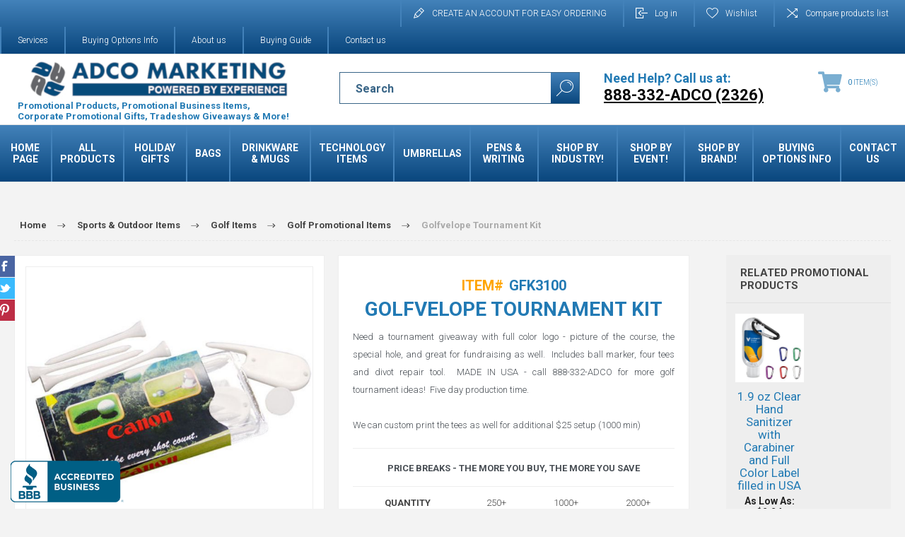

--- FILE ---
content_type: text/html; charset=utf-8
request_url: https://www.adcomarketing.com/product/golfvelope-tournament-giveaway.aspx
body_size: 53371
content:



<!DOCTYPE html>
<html lang="en" dir="ltr" class="html-product-details-page">
<head>
    <title>Golfvelope tournament package by Adco Marketing.. Adco Marketing - Unique Business Promotional Items and Rush Products</title>
    <meta http-equiv="Content-type" content="text/html;charset=UTF-8" />
    <meta name="description" content="Need a tournament giveaway with full color logo - picture of the course, the special hole, and great for fundraising as well.  Includes ball marker, four tees and divot repair tool." />
    <meta name="keywords" content="golf, kit, tournament, golf tournament package" />
    <meta name="generator" content="nopCommerce" />
    <meta name="viewport" content="width=device-width, initial-scale=1.0, minimum-scale=1.0, maximum-scale=2.0" />
    <link rel="preload" as="font" href="/Themes/Pacific/Content/fonts/pacific.woff" crossorigin />
    
    <link href="https://fonts.googleapis.com/css2?family=Roboto:wght@300;400;700&display=swap" rel="stylesheet">

   
    <meta property="og:type" content="product" />
<meta property="og:title" content="Golfvelope Tournament Kit" />
<meta property="og:description" content="Need a tournament giveaway with full color logo - picture of the course, the special hole, and great for fundraising as well.  Includes ball marker, four tees and divot repair tool." />
<meta property="og:image" content="https://www.adcomarketing.com/images/thumbs/0055801_625.jpeg" />
<meta property="og:image:url" content="https://www.adcomarketing.com/images/thumbs/0055801_625.jpeg" />
<meta property="og:url" content="https://www.adcomarketing.com/product/golfvelope-tournament-giveaway.aspx" />
<meta property="og:site_name" content="Adco Marketing" />
<meta property="twitter:card" content="summary" />
<meta property="twitter:site" content="Adco Marketing" />
<meta property="twitter:title" content="Golfvelope Tournament Kit" />
<meta property="twitter:description" content="Need a tournament giveaway with full color logo - picture of the course, the special hole, and great for fundraising as well.  Includes ball marker, four tees and divot repair tool." />
<meta property="twitter:image" content="https://www.adcomarketing.com/images/thumbs/0055801_625.jpeg" />
<meta property="twitter:url" content="https://www.adcomarketing.com/product/golfvelope-tournament-giveaway.aspx" />

    

    
    
    
    
    

    


    

    <link rel="stylesheet" type="text/css" href="/css/cbdxrp4gxgdkbung_myfeg.styles.css?v=DDPZ8NgdTAAb4CI17eMAALjWQx4" />
    

<style>

    .product-details-page .full-description {
        display: none;
    }
    .product-details-page .ui-tabs .full-description {
        display: block;
    }
    .product-details-page .tabhead-full-description {
        display: none;
    }
    

    .product-details-page .product-specs-box {
        display: none;
    }
    .product-details-page .ui-tabs .product-specs-box {
        display: block;
    }
    .product-details-page .ui-tabs .product-specs-box .title {
        display: none;
    }
    

    .product-details-page .product-no-reviews,
    .product-details-page .product-review-links {
        display: none;
    }
    </style>
    <link rel="canonical" href="https://www.adcomarketing.com/product/golfvelope-tournament-giveaway.aspx" />

    
    
    <link rel="shortcut icon" href="/icons/icons_0/favicon.ico">
    
    
    <!--Powered by nopCommerce - https://www.nopCommerce.com-->
    <!-- Google tag (gtag.js) -->
<script async src="https://www.googletagmanager.com/gtag/js?id=G-WV2X4T7G7Y"></script>
<script>
  window.dataLayer = window.dataLayer || [];
  function gtag(){dataLayer.push(arguments);}
  gtag('js', new Date());

  gtag('config', 'G-WV2X4T7G7Y');
</script>
</head>
<body class="">
    <input name="__RequestVerificationToken" type="hidden" value="CfDJ8I_vootEeU9Nu6uOaHRbDA0zkcoS5WTPeQflkgqFd_A8PbL0GgDA7A_jYfRXlbAaHonJ96K0TFPaLKZaSLkIHPJ8Jk12VCnbD4xXsDkyebrnA5S8xeahkMaJpGYGFEFQSPNPNQRo93-q331WfcLAz6I" />
    


<div class="ajax-loading-block-window" style="display: none">
</div>
<div id="dialog-notifications-success" title="Notification" style="display:none;">
</div>
<div id="dialog-notifications-error" title="Error" style="display:none;">
</div>
<div id="dialog-notifications-warning" title="Warning" style="display:none;">
</div>
<div id="bar-notification" class="bar-notification-container" data-close="Close">
</div>

<!--[if lte IE 8]>
    <div style="clear:both;height:59px;text-align:center;position:relative;">
        <a href="http://www.microsoft.com/windows/internet-explorer/default.aspx" target="_blank">
            <img src="/Themes/Pacific/Content/img/ie_warning.jpg" height="42" width="820" alt="You are using an outdated browser. For a faster, safer browsing experience, upgrade for free today." />
        </a>
    </div>
<![endif]-->

<div class="master-wrapper-page">







<div class="header">
    
    <div class="responsive-strip" style="z-index: 1009;">
        <div class="responsive-logo-wrapper">
            



<a href="/" class="logo">


<img alt="Adco Marketing" src="https://www.adcomarketing.com/images/thumbs/0065957_adco-marketing-logo-final-450.jpeg" /></a>
        </div>

        <div class="logo-text-note">
            <span>Promotional Products, Promotional Business Items,<br> Corporate Promotional Gifts, Tradeshow Giveaways & More!</span>
        </div>

        <div class="responsive-call-us">
            <span class="call-us-title">Need Help? Call us at:</span>
            <br />
            <span class="call-us-phonenumber"><a href="tel:8883322326">888-332-ADCO (2326)</a></span>
        </div>
    </div>
    <div class="header-upper">
        <div class="header-selectors-wrapper">
            
            
            
            
        </div>
        <div class="header-links-wrapper">
            <div class="header-links">
                



        <div class="hedar-links-item">
            <a href="/register?returnUrl=%2Fproduct%2Fgolfvelope-tournament-giveaway.aspx" class="ico-register">CREATE AN ACCOUNT FOR EASY ORDERING</a>
        </div>
    <div class="hedar-links-item">
        <a href="/login?returnUrl=%2Fproduct%2Fgolfvelope-tournament-giveaway.aspx" class="ico-login">Log in</a>
    </div>
    <div class="hedar-links-item">
        <a href="/wishlist" class="ico-wishlist">
            <span class="wishlist-label">Wishlist</span>

        </a>
    </div>
    <div class="hedar-links-item">
        <a href="/compareproducts" class="ico-compare">Compare products list</a>
    </div>



            </div>
        </div>
        

        <div class="header-links-wrapper" style="float: left;">
            <div class="header-links">
                    <div class="hedar-links-item">
                            <a href="/article/adco-promotional-product-services.aspx" style="padding: 0 23px 0 23px;">Services</a>
                    </div>
                    <div class="hedar-links-item">
                            <a href="/article/how-to-order-promotional-products.aspx" style="padding: 0 23px 0 23px;">Buying Options Info</a>
                    </div>
                    <div class="hedar-links-item">
                            <a href="/article/about-us-adco-marketing-promotional-products.aspx" style="padding: 0 23px 0 23px;">About us</a>
                    </div>
                    <div class="hedar-links-item">
                            <a href="/article/buy-promotional-products-items-guide.aspx" style="padding: 0 23px 0 23px;">Buying Guide</a>
                    </div>
                    <div class="hedar-links-item">
                            <a href="/contact.aspx" style="padding: 0 23px 0 23px;">Contact us</a>
                    </div>
            </div>
        </div>
    </div>
    <div class="header-lower">
        <div class="header-logo">
            



<a href="/" class="logo">


<img alt="Adco Marketing" src="https://www.adcomarketing.com/images/thumbs/0065957_adco-marketing-logo-final-450.jpeg" /></a>

            <div class="logo-text-note">
                <span>Promotional Products, Promotional Business Items,<br> Corporate Promotional Gifts, Tradeshow Giveaways & More!</span>
            </div>
        </div>
        <div class="search-box store-search-box" >
            <form method="get" id="small-search-box-form" action="/search">
        <input type="text" class="search-box-text" id="small-searchterms" autocomplete="off" name="q" placeholder="Search" aria-label="Search store" />

    <!--Kendo scripts should be included before kendo.all.min.js in case we have HelpDesk. That is why we use Append to place them at the top of any other scripts -->

   






<input type="hidden" class="instantSearchResourceElement"
       data-highlightFirstFoundElement="false"
       data-minKeywordLength="3"
       data-defaultProductSortOption="0"
       data-instantSearchUrl="/instantSearchFor"
       data-searchPageUrl="/search"
       data-searchInProductDescriptions="true"
       data-numberOfVisibleProducts="30"
       data-noResultsResourceText=" No data found."/>

        <button type="submit" class="button-1 search-box-button">Search</button>
            
</form>
            <div class="search-box-opener">Search - Scroll Down for Results!</div>
        </div>

        <div class="call-us">
            <span class="call-us-title">Need Help? Call us at:</span>
            <br />
            <span class="call-us-phonenumber"><a href="tel:8883322326">888-332-ADCO (2326)</a></span>
        </div>

        <div class="header-flyout-cart" style="background: transparent;">
            <div class="mobile-flyout-cart-toggle" title="Close">
                <span class="first"></span>
                <span class="second"></span>
            </div>
            


<div class="flyout-cart-wrapper" data-flyoutCartUrl="/PacificTheme/FlyoutShoppingCart">
    <div id="topcartlink" class="flyout-cart-link" title="Adco Marketing Merch Cart">
        <a href="/cart" class="ico-cart no-items-in-cart">
            <span class="cart-qty-number-mobile">0</span>
            <span class="cart-qty-number-desktop"><strong>0</strong> item(s)</span>
            <span class="cart-qty sub-total"></span>
        </a>
    </div>
    <div id="flyout-cart" class="flyout-cart">
        <div class="mini-shopping-cart">
            <div class="count no-items-in-cart">
You have no items in your shopping cart.            </div>
        </div>
    </div>
</div>

        </div>
    </div>

    <div class="header-lower header-menu-wrapper" style="background: var(--main-menu-background); padding: 0;">
        <div class="header-menu" style="z-index: 1010; margin: auto; max-width: 1500px">
            <div class="menu-button">
                <div class="menu-open" title="Menu">
                    <span class="menu-icon-line"></span>
                    <span class="menu-icon-line"></span>
                    <span class="menu-icon-line"></span>
                </div>
                <div class="menu-close" title="Close"></div>
            </div>
            <div class="menu-header">
                



        <div class="hedar-links-item">
            <a href="/register?returnUrl=%2Fproduct%2Fgolfvelope-tournament-giveaway.aspx" class="ico-register">CREATE AN ACCOUNT FOR EASY ORDERING</a>
        </div>
    <div class="hedar-links-item">
        <a href="/login?returnUrl=%2Fproduct%2Fgolfvelope-tournament-giveaway.aspx" class="ico-login">Log in</a>
    </div>
    <div class="hedar-links-item">
        <a href="/wishlist" class="ico-wishlist">
            <span class="wishlist-label">Wishlist</span>

        </a>
    </div>
    <div class="hedar-links-item">
        <a href="/compareproducts" class="ico-compare">Compare products list</a>
    </div>



                
                
                
            </div>
            <div class="menu-body">










    <ul class="mega-menu"
        data-isRtlEnabled="false"
        data-enableClickForDropDown="false">


<li class=" ">

    <a href="/" class="" title="Home Page" ><span> Home Page</span></a>

</li>

<li class="has-sublist">

        <span class="with-subcategories single-item-categories labelfornextplusbutton">ALL PRODUCTS</span>

        <div class="plus-button"></div>
        <div class="sublist-wrap">
            <ul class="sublist">
                <li class="back-button">
                    <span>Back</span>
                </li>
                
        <li class="has-sublist">
            <a href="/category/holiday-corporate-gifts-promotional-products.aspx" title="HOLIDAY GIFTS" class="with-subcategories"><span>HOLIDAY GIFTS</span></a>
            <div class="plus-button"></div>
            <div class="sublist-wrap">
                <ul class="sublist">
                    <li class="back-button">
                        <span>Back</span>
                    </li>
                    
        <li>
            <a class="lastLevelCategory" href="/category/ornaments-customized-promotional-corporate-gifts.aspx" title="Ornaments Custom"><span>Ornaments Custom</span></a>
        </li>


                </ul>
            </div>
        </li>
        <li>
            <a class="lastLevelCategory" href="/category/best-promotional-items-products.aspx" title="BEST SELLERS!"><span>BEST SELLERS!</span></a>
        </li>
        <li class="has-sublist">
            <a href="/category/rush-promotional-items-products.aspx" title="RUSH PROMO ITEMS!" class="with-subcategories"><span>RUSH PROMO ITEMS!</span></a>
            <div class="plus-button"></div>
            <div class="sublist-wrap">
                <ul class="sublist">
                    <li class="back-button">
                        <span>Back</span>
                    </li>
                    
        <li>
            <a class="lastLevelCategory" href="/category/all-rush-promotional-items-products.aspx" title="Rush Promotional Items"><span>Rush Promotional Items</span></a>
        </li>
        <li>
            <a class="lastLevelCategory" href="/category/rush-bags-promotional-custom-totes.aspx" title="Rush Bags &amp; Totes"><span>Rush Bags &amp; Totes</span></a>
        </li>
        <li>
            <a class="lastLevelCategory" href="/category/rush-mugs-water-bottles-custom.aspx" title="Rush Mugs &amp; Drinkware"><span>Rush Mugs &amp; Drinkware</span></a>
        </li>
        <li>
            <a class="lastLevelCategory" href="/category/rush-technology-computer-promotional-items.aspx" title="Rush Technology Items"><span>Rush Technology Items</span></a>
        </li>
        <li>
            <a class="lastLevelCategory" href="/category/rush-apparel-clothing.aspx" title="Rush Apparel"><span>Rush Apparel</span></a>
        </li>
        <li>
            <a class="lastLevelCategory" href="/category/rush-promotional-pens-custom.aspx" title="Rush Pens"><span>Rush Pens</span></a>
        </li>
        <li>
            <a class="lastLevelCategory" href="/category/rush-stationery-padfolios-jotters.aspx" title="Rush Stationery &amp; Padfolios"><span>Rush Stationery &amp; Padfolios</span></a>
        </li>


                </ul>
            </div>
        </li>
        <li>
            <a class="lastLevelCategory" href="/category/sale-promotional-items.aspx" title="SALE ITEMS!"><span>SALE ITEMS!</span></a>
        </li>
        <li class="has-sublist">
            <a href="/category/clothing-shirts-custom-corporate-apparel.aspx" title="Apparel and Clothing" class="with-subcategories"><span>Apparel and Clothing</span></a>
            <div class="plus-button"></div>
            <div class="sublist-wrap">
                <ul class="sublist">
                    <li class="back-button">
                        <span>Back</span>
                    </li>
                    
        <li>
            <a class="lastLevelCategory" href="/category/clothing-shirts-custom-corporate-apparel-all.aspx" title="All Corporate Clothing"><span>All Corporate Clothing</span></a>
        </li>
        <li>
            <a class="lastLevelCategory" href="/category/custom-aprons-promotional-logo.aspx" title="Aprons"><span>Aprons</span></a>
        </li>
        <li>
            <a class="lastLevelCategory" href="/category/polo-golf-shirts-custom-embroidered-corporate.aspx" title="Polos, Golf Shirts"><span>Polos, Golf Shirts</span></a>
        </li>
        <li>
            <a class="lastLevelCategory" href="/category/promotional-socks-custom-printed.aspx" title="Socks"><span>Socks</span></a>
        </li>
        <li>
            <a class="lastLevelCategory" href="/category/robes-custom-embroidered.aspx" title="Robes"><span>Robes</span></a>
        </li>
        <li>
            <a class="lastLevelCategory" href="/category/t-shirts-custom-printed-screened.aspx" title="T-Shirts and Custom Tees"><span>T-Shirts and Custom Tees</span></a>
        </li>
        <li>
            <a class="lastLevelCategory" href="/category/sweatshirts-hoodies-custom-clothing.aspx" title="Sweatshirts &amp; Hoodies"><span>Sweatshirts &amp; Hoodies</span></a>
        </li>
        <li>
            <a class="lastLevelCategory" href="/category/jackets-wind-shirts-custom-embroidered.aspx" title="Jackets, Rain Coats &amp; Shells"><span>Jackets, Rain Coats &amp; Shells</span></a>
        </li>
        <li>
            <a class="lastLevelCategory" href="/category/corporate-custom-dress-shirts-embroidered.aspx" title="Dress Shirts"><span>Dress Shirts</span></a>
        </li>
        <li>
            <a class="lastLevelCategory" href="/category/custom-buttons-lapel-pins.aspx" title="Buttons and Lapel Pins"><span>Buttons and Lapel Pins</span></a>
        </li>


                </ul>
            </div>
        </li>
        <li>
            <a class="lastLevelCategory" href="/category/custom-awards.aspx" title="Awards &amp; Recognition"><span>Awards &amp; Recognition</span></a>
        </li>
        <li class="has-sublist">
            <a href="/category/bags-custom-printed.aspx" title="Bags" class="with-subcategories"><span>Bags</span></a>
            <div class="plus-button"></div>
            <div class="sublist-wrap">
                <ul class="sublist">
                    <li class="back-button">
                        <span>Back</span>
                    </li>
                    
        <li class="has-sublist">
            <a href="/category/backpacks-custom-promotional-bulk.aspx" title="Backpacks" class="with-subcategories"><span>Backpacks</span></a>
            <div class="plus-button"></div>
            <div class="sublist-wrap">
                <ul class="sublist">
                    <li class="back-button">
                        <span>Back</span>
                    </li>
                    
        <li>
            <a class="lastLevelCategory" href="/category/best-selling-custom-promotional-backpacks.aspx" title="Best Selling Backpacks"><span>Best Selling Backpacks</span></a>
        </li>
        <li>
            <a class="lastLevelCategory" href="/category/backpacks-custom-promotional-all.aspx" title="All Backpacks &amp; Drawstring Cinch Bags"><span>All Backpacks &amp; Drawstring Cinch Bags</span></a>
        </li>
        <li>
            <a class="lastLevelCategory" href="/category/backpacks-custom-promotional-traditional.aspx" title="Traditional Backpacks"><span>Traditional Backpacks</span></a>
        </li>
        <li>
            <a class="lastLevelCategory" href="/category/drawstring-backpacks-cinch-bags.aspx" title="Drawstring Backpacks &amp; Cinch Packs"><span>Drawstring Backpacks &amp; Cinch Packs</span></a>
        </li>
        <li>
            <a class="lastLevelCategory" href="/category/sling-backpacks-custom-promotional.aspx" title="Sling Backpacks &amp; Bags"><span>Sling Backpacks &amp; Bags</span></a>
        </li>
        <li>
            <a class="lastLevelCategory" href="/category/backpacks-custom-high-sierra.aspx" title="High Sierra Backpacks"><span>High Sierra Backpacks</span></a>
        </li>
        <li>
            <a class="lastLevelCategory" href="/category/school-kids-backpacks.aspx" title="School &amp; Kids Backpacks"><span>School &amp; Kids Backpacks</span></a>
        </li>
        <li>
            <a class="lastLevelCategory" href="/category/laptop-computer-backpacks.aspx" title="Laptop &amp; Business Backpacks"><span>Laptop &amp; Business Backpacks</span></a>
        </li>


                </ul>
            </div>
        </li>
        <li>
            <a class="lastLevelCategory" href="/category/duffel-bags-custom-promotional.aspx" title="Duffel Bags"><span>Duffel Bags</span></a>
        </li>
        <li>
            <a class="lastLevelCategory" href="/category/eco-bags-organic-recycled-custom.aspx" title="Eco Bags"><span>Eco Bags</span></a>
        </li>
        <li>
            <a class="lastLevelCategory" href="/category/fanny-packs-hip-bags.aspx" title="Fanny Packs &amp; Hip Bags"><span>Fanny Packs &amp; Hip Bags</span></a>
        </li>
        <li>
            <a class="lastLevelCategory" href="/category/laptop-computer-bags-cases.aspx" title="Laptop &amp; Computer Bags"><span>Laptop &amp; Computer Bags</span></a>
        </li>
        <li>
            <a class="lastLevelCategory" href="/category/messenger-bags-custom-promotional.aspx" title="Messenger Bags"><span>Messenger Bags</span></a>
        </li>
        <li>
            <a class="lastLevelCategory" href="/category/plastic-bags-paper-bags-custom-promotional.aspx" title="Paper &amp; Plastic Bags"><span>Paper &amp; Plastic Bags</span></a>
        </li>
        <li>
            <a class="lastLevelCategory" href="/category/tech-pouches-travel-organizers-tech-rolls.aspx" title="Tech Pouch &amp; Travel Cases"><span>Tech Pouch &amp; Travel Cases</span></a>
        </li>
        <li>
            <a class="lastLevelCategory" href="/category/custom-bank-bags-portfolio-bags-promotional.aspx" title="Zippered Portfolio and Bank Bags"><span>Zippered Portfolio and Bank Bags</span></a>
        </li>
        <li>
            <a class="lastLevelCategory" href="/category/custom-coolers-promotional-cooler-bags.aspx" title="Coolers &amp; Cooler Bags"><span>Coolers &amp; Cooler Bags</span></a>
        </li>
        <li class="has-sublist">
            <a href="/category/tote-bags-custom-promotional-all.aspx" title="Tote Bags" class="with-subcategories"><span>Tote Bags</span></a>
            <div class="plus-button"></div>
            <div class="sublist-wrap">
                <ul class="sublist">
                    <li class="back-button">
                        <span>Back</span>
                    </li>
                    
        <li>
            <a class="lastLevelCategory" href="/category/best-selling-promotional-tote-bags-custom.aspx" title="Best Selling Tote Bags"><span>Best Selling Tote Bags</span></a>
        </li>
        <li>
            <a class="lastLevelCategory" href="/category/trade-show-tote-bags.aspx" title="Trade Show Totes"><span>Trade Show Totes</span></a>
        </li>
        <li>
            <a class="lastLevelCategory" href="/category/polycanvas-nylon-tote-bags-custom.aspx" title="PolyCanvas &amp; Nylon Tote Bags"><span>PolyCanvas &amp; Nylon Tote Bags</span></a>
        </li>
        <li>
            <a class="lastLevelCategory" href="/category/canvas-tote-bags-custom-promotional.aspx" title="Cotton Tote Bags"><span>Cotton Tote Bags</span></a>
        </li>
        <li>
            <a class="lastLevelCategory" href="/category/grocery-tote-bags-non-woven-recyclable.aspx" title="Grocery Tote Bags"><span>Grocery Tote Bags</span></a>
        </li>
        <li>
            <a class="lastLevelCategory" href="/category/eco-friendly-tote-bags.aspx" title="Eco Friendly Tote Bags"><span>Eco Friendly Tote Bags</span></a>
        </li>


                </ul>
            </div>
        </li>


                </ul>
            </div>
        </li>
        <li>
            <a class="lastLevelCategory" href="/category/candles-custom-personalized-promotional.aspx" title="Candles"><span>Candles</span></a>
        </li>
        <li class="has-sublist">
            <a href="/category/mugs-bottles-custom-promotional-logo.aspx" title="Drinkware &amp; Mugs" class="with-subcategories"><span>Drinkware &amp; Mugs</span></a>
            <div class="plus-button"></div>
            <div class="sublist-wrap">
                <ul class="sublist">
                    <li class="back-button">
                        <span>Back</span>
                    </li>
                    
        <li>
            <a class="lastLevelCategory" href="/category/mugs-bottles-custom-promotional-logo-all.aspx" title="All Mugs &amp; Drinkware"><span>All Mugs &amp; Drinkware</span></a>
        </li>
        <li>
            <a class="lastLevelCategory" href="/category/ceramic-custom-coffee-mugs.aspx" title="Ceramic Mugs"><span>Ceramic Mugs</span></a>
        </li>
        <li>
            <a class="lastLevelCategory" href="/category/vacuum-insulated-travel-mugs.aspx" title="Vacuum Insulated Travel Mugs"><span>Vacuum Insulated Travel Mugs</span></a>
        </li>
        <li>
            <a class="lastLevelCategory" href="/category/vacuum-insualated-bottles-promotional.aspx" title="Vacuum Insulated Bottles"><span>Vacuum Insulated Bottles</span></a>
        </li>
        <li>
            <a class="lastLevelCategory" href="/category/bike-bottles-custom.aspx" title="Bike Bottles"><span>Bike Bottles</span></a>
        </li>
        <li>
            <a class="lastLevelCategory" href="/category/barware-beer-mugs-custom-promotional.aspx" title="Barware, Glasses &amp; Beer Mugs"><span>Barware, Glasses &amp; Beer Mugs</span></a>
        </li>
        <li>
            <a class="lastLevelCategory" href="/category/wine-glasses-custom.aspx" title="Wine Glasses"><span>Wine Glasses</span></a>
        </li>
        <li>
            <a class="lastLevelCategory" href="/category/custom-tumblers-promotional.aspx" title="Tumblers - Acrylic, Plastic, Glass"><span>Tumblers - Acrylic, Plastic, Glass</span></a>
        </li>
        <li>
            <a class="lastLevelCategory" href="/category/shot-glasses-custom-promotional.aspx" title="Shot Glasses"><span>Shot Glasses</span></a>
        </li>
        <li>
            <a class="lastLevelCategory" href="/category/stadium-plastic-cups-custom-promotional.aspx" title="Stadium &amp; Plastic Cups"><span>Stadium &amp; Plastic Cups</span></a>
        </li>
        <li>
            <a class="lastLevelCategory" href="/category/reusable-straws-eco-friendly.aspx" title="Straws"><span>Straws</span></a>
        </li>
        <li>
            <a class="lastLevelCategory" href="/category/koozies-custom-can-coolers-promotional.aspx" title="Koozies &amp; Can Coolers"><span>Koozies &amp; Can Coolers</span></a>
        </li>
        <li>
            <a class="lastLevelCategory" href="/category/coasters-promotional-custom-imprinted.aspx" title="Coasters"><span>Coasters</span></a>
        </li>
        <li>
            <a class="lastLevelCategory" href="/category/sports-water-bottles-custom.aspx" title="Sports &amp; Water Bottles"><span>Sports &amp; Water Bottles</span></a>
        </li>
        <li>
            <a class="lastLevelCategory" href="/category/travel-mugs-custom-promotional-personalized.aspx" title="Travel Mugs"><span>Travel Mugs</span></a>
        </li>


                </ul>
            </div>
        </li>
        <li class="has-sublist">
            <a href="/category/eco-friendly-green-promotional-items-products.aspx" title="Eco &amp; Reusable Promo Items" class="with-subcategories"><span>Eco &amp; Reusable Promo Items</span></a>
            <div class="plus-button"></div>
            <div class="sublist-wrap">
                <ul class="sublist">
                    <li class="back-button">
                        <span>Back</span>
                    </li>
                    
        <li>
            <a class="lastLevelCategory" href="/category/eco-friendly-promotional-items-all.aspx" title="All Eco Items"><span>All Eco Items</span></a>
        </li>
        <li>
            <a class="lastLevelCategory" href="/category/eco-bags-totebags-organic-recycled.aspx" title="Eco Bags &amp; Totebags"><span>Eco Bags &amp; Totebags</span></a>
        </li>
        <li>
            <a class="lastLevelCategory" href="/category/eco-mugs-bottles-drinkware.aspx" title="Eco Drinkware"><span>Eco Drinkware</span></a>
        </li>
        <li>
            <a class="lastLevelCategory" href="/category/eco-friendly-promotional-items-green-promotional-products.aspx" title="Eco Promotional Items"><span>Eco Promotional Items</span></a>
        </li>
        <li>
            <a class="lastLevelCategory" href="/category/reusable-promotional-items-products.aspx" title="Reusbable Eco Items"><span>Reusbable Eco Items</span></a>
        </li>
        <li>
            <a class="lastLevelCategory" href="/category/eco-friendly-stationery-padfolios-jotters.aspx" title="Eco Stationery"><span>Eco Stationery</span></a>
        </li>
        <li>
            <a class="lastLevelCategory" href="/category/eco-recycled-organic-custom-clothing.aspx" title="Eco Clothing"><span>Eco Clothing</span></a>
        </li>


                </ul>
            </div>
        </li>
        <li class="has-sublist">
            <a href="/category/food-corporate-gifts.aspx" title="Food Gifts" class="with-subcategories"><span>Food Gifts</span></a>
            <div class="plus-button"></div>
            <div class="sublist-wrap">
                <ul class="sublist">
                    <li class="back-button">
                        <span>Back</span>
                    </li>
                    
        <li>
            <a class="lastLevelCategory" href="/category/food-corporate-gifts-all.aspx" title="Food Gifts &amp; Corporate Gifts"><span>Food Gifts &amp; Corporate Gifts</span></a>
        </li>
        <li>
            <a class="lastLevelCategory" href="/category/candies-jelly-bellys-custom-corporate.aspx" title="Candies &amp; Jelly Belly&#x27;s"><span>Candies &amp; Jelly Belly&#x27;s</span></a>
        </li>
        <li>
            <a class="lastLevelCategory" href="/category/food-corporate-gifts-chocolate-custom.aspx" title="Chocolate Gifts"><span>Chocolate Gifts</span></a>
        </li>
        <li>
            <a class="lastLevelCategory" href="/category/custom-cookies.aspx" title="Custom Cookies"><span>Custom Cookies</span></a>
        </li>
        <li>
            <a class="lastLevelCategory" href="/category/corporate-gift-baskets-custom.aspx" title="Gift Baskets"><span>Gift Baskets</span></a>
        </li>
        <li>
            <a class="lastLevelCategory" href="/category/gum-custom-logo-promotional.aspx" title="Gum"><span>Gum</span></a>
        </li>
        <li>
            <a class="lastLevelCategory" href="/category/promotional-custom-mints-personalized-mint-tins.aspx" title="Mints &amp; Mint Tins"><span>Mints &amp; Mint Tins</span></a>
        </li>


                </ul>
            </div>
        </li>
        <li>
            <a class="lastLevelCategory" href="/category/corporate-gift-sets.aspx" title="Gift Sets &amp; Kitting"><span>Gift Sets &amp; Kitting</span></a>
        </li>
        <li class="has-sublist">
            <a href="/category/home-kitchen-promotional-items-products.aspx" title="Home, Pets and Kitchen" class="with-subcategories"><span>Home, Pets and Kitchen</span></a>
            <div class="plus-button"></div>
            <div class="sublist-wrap">
                <ul class="sublist">
                    <li class="back-button">
                        <span>Back</span>
                    </li>
                    
        <li>
            <a class="lastLevelCategory" href="/category/all-home-kitchen-promotional-items.aspx" title="All Home, Pet &amp; Kitchen Items"><span>All Home, Pet &amp; Kitchen Items</span></a>
        </li>
        <li>
            <a class="lastLevelCategory" href="/category/kitchen-promotional-products-utensils.aspx" title="Kitchen Utensils"><span>Kitchen Utensils</span></a>
        </li>
        <li>
            <a class="lastLevelCategory" href="/category/custom-bag-clips-promotional-chip-clip.aspx" title="Bag &amp; Chip Clips"><span>Bag &amp; Chip Clips</span></a>
        </li>
        <li>
            <a class="lastLevelCategory" href="/category/custom-cutting-boards-personalized.aspx" title="Cutting Boards"><span>Cutting Boards</span></a>
        </li>
        <li>
            <a class="lastLevelCategory" href="/category/custom-jar-openers-promotional.aspx" title="Jar Openers"><span>Jar Openers</span></a>
        </li>
        <li>
            <a class="lastLevelCategory" href="/category/promotional-oven-mitts-pot-holders.aspx" title="Oven Mitts &amp; Pot Holders"><span>Oven Mitts &amp; Pot Holders</span></a>
        </li>
        <li>
            <a class="lastLevelCategory" href="/category/pet-promotional-products.aspx" title="Pet Promotional Products"><span>Pet Promotional Products</span></a>
        </li>
        <li>
            <a class="lastLevelCategory" href="/category/bbq-gift-sets-custom.aspx" title="BBQ &amp; Barbecue Sets"><span>BBQ &amp; Barbecue Sets</span></a>
        </li>
        <li>
            <a class="lastLevelCategory" href="/category/blankets-personalized-custom.aspx" title="Blankets"><span>Blankets</span></a>
        </li>
        <li class="has-sublist">
            <a href="/category/promotional-keychains-custom-keylights.aspx" title="Keychains &amp; Keylights" class="with-subcategories"><span>Keychains &amp; Keylights</span></a>
            <div class="plus-button"></div>
            <div class="sublist-wrap">
                <ul class="sublist">
                    <li class="back-button">
                        <span>Back</span>
                    </li>
                    
        <li>
            <a class="lastLevelCategory" href="/category/promotional-keychains-custom-keylights-all.aspx" title="All Keychains &amp; Keylights"><span>All Keychains &amp; Keylights</span></a>
        </li>
        <li>
            <a class="lastLevelCategory" href="/category/custom-keychains-promotional-keytags.aspx" title="Keychains &amp; Key Tags"><span>Keychains &amp; Key Tags</span></a>
        </li>
        <li>
            <a class="lastLevelCategory" href="/category/keylights-custom-promotional-led.aspx" title="Keylights"><span>Keylights</span></a>
        </li>
        <li>
            <a class="lastLevelCategory" href="/category/carabiner-keychains-keytags-custom-promotional.aspx" title="Carabiner Keychains"><span>Carabiner Keychains</span></a>
        </li>


                </ul>
            </div>
        </li>
        <li>
            <a class="lastLevelCategory" href="/category/lighters-custom-promotional-bulk.aspx" title="Lighters"><span>Lighters</span></a>
        </li>


                </ul>
            </div>
        </li>
        <li>
            <a class="lastLevelCategory" href="/category/made-in-usa-promotional-products.aspx" title="Made in USA"><span>Made in USA</span></a>
        </li>
        <li class="has-sublist">
            <a href="/category/medical-promotional-items-healthcare-giveaways-health-products.aspx" title="Medical, Health &amp; Personal" class="with-subcategories"><span>Medical, Health &amp; Personal</span></a>
            <div class="plus-button"></div>
            <div class="sublist-wrap">
                <ul class="sublist">
                    <li class="back-button">
                        <span>Back</span>
                    </li>
                    
        <li>
            <a class="lastLevelCategory" href="/category/medical-health-promotional-items.aspx" title="All Medical &amp; Health Items"><span>All Medical &amp; Health Items</span></a>
        </li>
        <li>
            <a class="lastLevelCategory" href="/category/face-masks.aspx" title="FACE MASKS"><span>FACE MASKS</span></a>
        </li>
        <li>
            <a class="lastLevelCategory" href="/category/covid-19-corona-virus-safety-items.aspx" title="COVID-19 &amp; PPE Items"><span>COVID-19 &amp; PPE Items</span></a>
        </li>
        <li>
            <a class="lastLevelCategory" href="/category/custom-ppe-kits.aspx" title="PPE Kits"><span>PPE Kits</span></a>
        </li>
        <li>
            <a class="lastLevelCategory" href="/category/medical-face-masks-respirators.aspx" title="Medical Face Masks"><span>Medical Face Masks</span></a>
        </li>
        <li>
            <a class="lastLevelCategory" href="/category/custom-pill-boxes-cases-promotional.aspx" title="Promotional Pill Boxes &amp; Custom Pill Cutters"><span>Promotional Pill Boxes &amp; Custom Pill Cutters</span></a>
        </li>
        <li>
            <a class="lastLevelCategory" href="/category/custom-ice-packs-promotional-gel-pack.aspx" title="Custom Ice Packs &amp; Gel Packs"><span>Custom Ice Packs &amp; Gel Packs</span></a>
        </li>
        <li>
            <a class="lastLevelCategory" href="/category/first-aid-kits-custom-promotional.aspx" title="First Aid Kits"><span>First Aid Kits</span></a>
        </li>
        <li>
            <a class="lastLevelCategory" href="/category/medical-marijuana-cannabis-dispensary-products.aspx" title="Medical Cannabis"><span>Medical Cannabis</span></a>
        </li>
        <li>
            <a class="lastLevelCategory" href="/category/custom-sunscreen-suntan-lotion.aspx" title="Suntan Lotion &amp; Sunscreen"><span>Suntan Lotion &amp; Sunscreen</span></a>
        </li>
        <li>
            <a class="lastLevelCategory" href="/category/hand-sanitizers-custom.aspx" title="HAND SANITIZERS"><span>HAND SANITIZERS</span></a>
        </li>
        <li>
            <a class="lastLevelCategory" href="/category/custom-lip-balms-personalized.aspx" title="Lip Balms"><span>Lip Balms</span></a>
        </li>
        <li>
            <a class="lastLevelCategory" href="/category/safety-promotional-items-products-custom.aspx" title="Safety Items"><span>Safety Items</span></a>
        </li>


                </ul>
            </div>
        </li>
        <li class="has-sublist">
            <a href="/category/office-promotional-items-products.aspx" title="Office Items" class="with-subcategories"><span>Office Items</span></a>
            <div class="plus-button"></div>
            <div class="sublist-wrap">
                <ul class="sublist">
                    <li class="back-button">
                        <span>Back</span>
                    </li>
                    
        <li>
            <a class="lastLevelCategory" href="/category/office-promotional-items.aspx" title="All Office Promotional Items"><span>All Office Promotional Items</span></a>
        </li>
        <li>
            <a class="lastLevelCategory" href="/category/calculators-promotional-custom.aspx" title="Calculators"><span>Calculators</span></a>
        </li>
        <li>
            <a class="lastLevelCategory" href="/category/clipboards-custom-promotional.aspx" title="Clipboards"><span>Clipboards</span></a>
        </li>
        <li>
            <a class="lastLevelCategory" href="/category/binders-ringfolios-custom-printed.aspx" title="Binders &amp; Ring Folios"><span>Binders &amp; Ring Folios</span></a>
        </li>
        <li class="has-sublist">
            <a href="/category/calendars-custom-logo.aspx" title="Calendars" class="with-subcategories"><span>Calendars</span></a>
            <div class="plus-button"></div>
            <div class="sublist-wrap">
                <ul class="sublist">
                    <li class="back-button">
                        <span>Back</span>
                    </li>
                    
        <li>
            <a class="lastLevelCategory" href="/category/calendars-organizers-custom-logo-all.aspx" title="All Calendars"><span>All Calendars</span></a>
        </li>
        <li>
            <a class="lastLevelCategory" href="/category/desk-calendars-organizers-custom.aspx" title="Desk Calendars &amp; Organizers"><span>Desk Calendars &amp; Organizers</span></a>
        </li>
        <li>
            <a class="lastLevelCategory" href="/category/wall-calendars-custom-logo.aspx" title="Wall Calendars"><span>Wall Calendars</span></a>
        </li>
        <li>
            <a class="lastLevelCategory" href="/category/executive-calendars-custom-promotional-logo.aspx" title="Executive Calendars"><span>Executive Calendars</span></a>
        </li>


                </ul>
            </div>
        </li>
        <li class="has-sublist">
            <a href="/category/clocks-custom-promotional.aspx" title="Clocks" class="with-subcategories"><span>Clocks</span></a>
            <div class="plus-button"></div>
            <div class="sublist-wrap">
                <ul class="sublist">
                    <li class="back-button">
                        <span>Back</span>
                    </li>
                    
        <li>
            <a class="lastLevelCategory" href="/category/desk-clocks-custom-promotional.aspx" title="Desk Clocks"><span>Desk Clocks</span></a>
        </li>
        <li>
            <a class="lastLevelCategory" href="/category/wall-clocks-custom-promotional.aspx" title="Wall Clocks"><span>Wall Clocks</span></a>
        </li>


                </ul>
            </div>
        </li>
        <li>
            <a class="lastLevelCategory" href="/category/desktop-office-promotional-items.aspx" title="Desktop Items"><span>Desktop Items</span></a>
        </li>
        <li class="has-sublist">
            <a href="/category/custom-jotters-promotional-journals.aspx" title="Journals &amp; Notebooks" class="with-subcategories"><span>Journals &amp; Notebooks</span></a>
            <div class="plus-button"></div>
            <div class="sublist-wrap">
                <ul class="sublist">
                    <li class="back-button">
                        <span>Back</span>
                    </li>
                    
        <li>
            <a class="lastLevelCategory" href="/category/custom-journal-books-jotters-notebooks.aspx" title="All Journal Books, Jotters &amp; Notebooks"><span>All Journal Books, Jotters &amp; Notebooks</span></a>
        </li>
        <li>
            <a class="lastLevelCategory" href="/category/jotters-custom-promotional.aspx" title="Jotters"><span>Jotters</span></a>
        </li>
        <li>
            <a class="lastLevelCategory" href="/category/journal-books-notebooks-custom.aspx" title="Journals, Notebooks &amp; Bound Books"><span>Journals, Notebooks &amp; Bound Books</span></a>
        </li>
        <li>
            <a class="lastLevelCategory" href="/category/moleskine-custom-journal-books-notebooks.aspx" title="Moleskine Journals &amp; Notebooks"><span>Moleskine Journals &amp; Notebooks</span></a>
        </li>


                </ul>
            </div>
        </li>
        <li>
            <a class="lastLevelCategory" href="/category/lanyards-promotional-custom.aspx" title="Lanyards and Badge Holders"><span>Lanyards and Badge Holders</span></a>
        </li>
        <li>
            <a class="lastLevelCategory" href="/category/magnets-custom-promotional-logo.aspx" title="Magnets"><span>Magnets</span></a>
        </li>
        <li class="has-sublist">
            <a href="/category/mouse-pads-custom-imprint.aspx" title="Mouse Pads" class="with-subcategories"><span>Mouse Pads</span></a>
            <div class="plus-button"></div>
            <div class="sublist-wrap">
                <ul class="sublist">
                    <li class="back-button">
                        <span>Back</span>
                    </li>
                    
        <li>
            <a class="lastLevelCategory" href="/category/mouse-pads-custom-soft-surface-mousepads.aspx" title="Soft Surface Mouse Pads"><span>Soft Surface Mouse Pads</span></a>
        </li>
        <li>
            <a class="lastLevelCategory" href="/category/mouse-pads-custom-hard-surface-mousepads.aspx" title="Hard Surface Mouse Pads"><span>Hard Surface Mouse Pads</span></a>
        </li>


                </ul>
            </div>
        </li>
        <li class="has-sublist">
            <a href="/category/padfolios-portfolios-custom-promotional.aspx" title="Padfolios" class="with-subcategories"><span>Padfolios</span></a>
            <div class="plus-button"></div>
            <div class="sublist-wrap">
                <ul class="sublist">
                    <li class="back-button">
                        <span>Back</span>
                    </li>
                    
        <li>
            <a class="lastLevelCategory" href="/category/all-custom-padfolios-and-portfolios.aspx" title="All Padfolios &amp; Portfolios"><span>All Padfolios &amp; Portfolios</span></a>
        </li>
        <li>
            <a class="lastLevelCategory" href="/category/full-size-padolios-custom.aspx" title="Full Size Padfolios"><span>Full Size Padfolios</span></a>
        </li>
        <li>
            <a class="lastLevelCategory" href="/category/jr-padfolios-custom.aspx" title="Jr. Padfolios"><span>Jr. Padfolios</span></a>
        </li>
        <li>
            <a class="lastLevelCategory" href="/category/ring-folios-custom-padfolios.aspx" title="Ring Folios"><span>Ring Folios</span></a>
        </li>
        <li>
            <a class="lastLevelCategory" href="/category/ipad-tablet-custom-padfolios-promotional.aspx" title="Padfolios for iPads &amp; Tablets"><span>Padfolios for iPads &amp; Tablets</span></a>
        </li>


                </ul>
            </div>
        </li>
        <li>
            <a class="lastLevelCategory" href="/category/paperweights-custom.aspx" title="Paperweights"><span>Paperweights</span></a>
        </li>
        <li class="has-sublist">
            <a href="/category/custom-sticky-postit-notes-cubes.aspx" title="Sticky Notes &amp; Cubes" class="with-subcategories"><span>Sticky Notes &amp; Cubes</span></a>
            <div class="plus-button"></div>
            <div class="sublist-wrap">
                <ul class="sublist">
                    <li class="back-button">
                        <span>Back</span>
                    </li>
                    
        <li>
            <a class="lastLevelCategory" href="/category/all-sticky-notes-cubes-custom-printed.aspx" title="All Sticky Notes &amp; Cubes"><span>All Sticky Notes &amp; Cubes</span></a>
        </li>
        <li>
            <a class="lastLevelCategory" href="/category/3m-post-it-notes-cubes-custom-printed.aspx" title="3M Post-It Notes &amp; Note Cubes"><span>3M Post-It Notes &amp; Note Cubes</span></a>
        </li>
        <li>
            <a class="lastLevelCategory" href="/category/bargain-sticky-notes-custom-printed.aspx" title="Bargain Sticky Notes"><span>Bargain Sticky Notes</span></a>
        </li>
        <li>
            <a class="lastLevelCategory" href="/category/bic-sticky-notes-custom-printed.aspx" title="Bic Sticky Notes"><span>Bic Sticky Notes</span></a>
        </li>
        <li>
            <a class="lastLevelCategory" href="/category/custom-cubes-sticky-notes.aspx" title="Paper Cubes"><span>Paper Cubes</span></a>
        </li>
        <li>
            <a class="lastLevelCategory" href="/category/custom-sticky-notes-note-holders-flags-promotional.aspx" title="Sticky Books &amp; Booklets"><span>Sticky Books &amp; Booklets</span></a>
        </li>
        <li>
            <a class="lastLevelCategory" href="/category/sticky-note-book-flags-postit-printed.aspx" title="Sticky Flags"><span>Sticky Flags</span></a>
        </li>


                </ul>
            </div>
        </li>


                </ul>
            </div>
        </li>
        <li class="has-sublist">
            <a href="/category/pens-promotional-custom-logo.aspx" title="Pens &amp; Writing" class="with-subcategories"><span>Pens &amp; Writing</span></a>
            <div class="plus-button"></div>
            <div class="sublist-wrap">
                <ul class="sublist">
                    <li class="back-button">
                        <span>Back</span>
                    </li>
                    
        <li>
            <a class="lastLevelCategory" href="/category/best-selling-promotional-pens-branded" title="BEST SELLING PENS"><span>BEST SELLING PENS</span></a>
        </li>
        <li>
            <a class="lastLevelCategory" href="/category/promotional-pens-custom-pen-plastic.aspx" title="Plastic Pens"><span>Plastic Pens</span></a>
        </li>
        <li>
            <a class="lastLevelCategory" href="/category/pens-promotional-custom-logo-all.aspx" title="ALL PENS"><span>ALL PENS</span></a>
        </li>
        <li>
            <a class="lastLevelCategory" href="/category/executive-pens-custom-promotional.aspx" title="Executive Pens"><span>Executive Pens</span></a>
        </li>
        <li>
            <a class="lastLevelCategory" href="/category/bic-pens-promotional-custom.aspx" title="Bic Pens"><span>Bic Pens</span></a>
        </li>
        <li>
            <a class="lastLevelCategory" href="/category/custom-permanent-markers-promotional-sharpie.aspx" title="Permanent Markers &amp; Sharpies"><span>Permanent Markers &amp; Sharpies</span></a>
        </li>
        <li>
            <a class="lastLevelCategory" href="/category/custom-pen-sets-promotional-gift-pens.aspx" title="Pen Sets"><span>Pen Sets</span></a>
        </li>
        <li>
            <a class="lastLevelCategory" href="/category/stylus-pens-promotional.aspx" title="Stylus Pens"><span>Stylus Pens</span></a>
        </li>
        <li>
            <a class="lastLevelCategory" href="/category/highlighters-custom-promotional.aspx" title="Highlighters Custom"><span>Highlighters Custom</span></a>
        </li>
        <li>
            <a class="lastLevelCategory" href="/category/custom-metal-pens-engraved.aspx" title="Metal Engraved Pens"><span>Metal Engraved Pens</span></a>
        </li>


                </ul>
            </div>
        </li>
        <li class="has-sublist">
            <a href="/category/sports-promotional-items.aspx" title="Sports &amp; Outdoor Items" class="with-subcategories"><span>Sports &amp; Outdoor Items</span></a>
            <div class="plus-button"></div>
            <div class="sublist-wrap">
                <ul class="sublist">
                    <li class="back-button">
                        <span>Back</span>
                    </li>
                    
        <li class="has-sublist">
            <a href="/category/golf-promotional-items.aspx" title="Golf Items" class="with-subcategories"><span>Golf Items</span></a>
            <div class="plus-button"></div>
            <div class="sublist-wrap">
                <ul class="sublist">
                    <li class="back-button">
                        <span>Back</span>
                    </li>
                    
        <li>
            <a class="lastLevelCategory" href="/category/all-golf-promotional-products-items.aspx" title="All Golf Items"><span>All Golf Items</span></a>
        </li>
        <li>
            <a class="lastLevelCategory" href="/category/golf-balls-custom-promotional.aspx" title="Golf Balls"><span>Golf Balls</span></a>
        </li>
        <li>
            <a class="lastLevelCategory" href="/category/golf-promotional-items-gifts.aspx" title="Golf Promotional Items"><span>Golf Promotional Items</span></a>
        </li>
        <li>
            <a class="lastLevelCategory" href="/category/promotional-golf-towels-custom.aspx" title="Golf Towels"><span>Golf Towels</span></a>
        </li>


                </ul>
            </div>
        </li>
        <li>
            <a class="lastLevelCategory" href="/category/promotional-sunglasses-custom-logo.aspx" title="Sunglasses"><span>Sunglasses</span></a>
        </li>
        <li class="has-sublist">
            <a href="/category/custom-towels-golf-beach-promotional.aspx" title="Towels (Golf, Beach, Sport)" class="with-subcategories"><span>Towels (Golf, Beach, Sport)</span></a>
            <div class="plus-button"></div>
            <div class="sublist-wrap">
                <ul class="sublist">
                    <li class="back-button">
                        <span>Back</span>
                    </li>
                    
        <li>
            <a class="lastLevelCategory" href="/category/towels-golf-beach-custom-all-towels-promotional.aspx" title="All Towels"><span>All Towels</span></a>
        </li>
        <li>
            <a class="lastLevelCategory" href="/category/golf-towels-promotional-custom.aspx" title="Golf Towels"><span>Golf Towels</span></a>
        </li>
        <li>
            <a class="lastLevelCategory" href="/category/towels-beach-sport-promotional-custom.aspx" title="Beach &amp; Swim Towels"><span>Beach &amp; Swim Towels</span></a>
        </li>
        <li>
            <a class="lastLevelCategory" href="/category/sports-towels-promotional.aspx" title="Sport &amp; Workout Towels"><span>Sport &amp; Workout Towels</span></a>
        </li>
        <li>
            <a class="lastLevelCategory" href="/category/rally-stadium-towels-custom-promotional.aspx" title="Rally &amp; Stadium Towels"><span>Rally &amp; Stadium Towels</span></a>
        </li>


                </ul>
            </div>
        </li>


                </ul>
            </div>
        </li>
        <li>
            <a class="lastLevelCategory" href="/category/custom-stress-balls-relievers.aspx" title="Stress Balls &amp; Relievers"><span>Stress Balls &amp; Relievers</span></a>
        </li>
        <li class="has-sublist">
            <a href="/category/computer-technology-promotional-items.aspx" title="Technology Items" class="with-subcategories"><span>Technology Items</span></a>
            <div class="plus-button"></div>
            <div class="sublist-wrap">
                <ul class="sublist">
                    <li class="back-button">
                        <span>Back</span>
                    </li>
                    
        <li>
            <a class="lastLevelCategory" href="/category/technology-mobile-computer-custom-promotional-items.aspx" title="All Technology Items"><span>All Technology Items</span></a>
        </li>
        <li>
            <a class="lastLevelCategory" href="/category/computer-accessories-custom-promotional-items.aspx" title="Computer Accessories"><span>Computer Accessories</span></a>
        </li>
        <li>
            <a class="lastLevelCategory" href="/category/usb-chargers-car-mobile-wall.aspx" title="USB Chargers &amp; Car Chargers"><span>USB Chargers &amp; Car Chargers</span></a>
        </li>
        <li>
            <a class="lastLevelCategory" href="/category/uv-sanitizers.aspx" title="UV Sanitizers"><span>UV Sanitizers</span></a>
        </li>
        <li>
            <a class="lastLevelCategory" href="/category/usb-flash-memory-drives-custom-logo-promotional.aspx" title="Custom Flash Drives &amp; Promotional USB Drives"><span>Custom Flash Drives &amp; Promotional USB Drives</span></a>
        </li>
        <li>
            <a class="lastLevelCategory" href="/category/computer-gift-sets-custom.aspx" title="Technology Gift Sets"><span>Technology Gift Sets</span></a>
        </li>
        <li>
            <a class="lastLevelCategory" href="/category/promotional-ipad-tablet-computer-kindle-ereader-accessories.aspx" title="Tablets, iPads &amp; eReaders Accessories"><span>Tablets, iPads &amp; eReaders Accessories</span></a>
        </li>
        <li>
            <a class="lastLevelCategory" href="/category/earbuds-headphones-earphones.aspx" title="Earbuds, Earphones &amp; Headphones"><span>Earbuds, Earphones &amp; Headphones</span></a>
        </li>
        <li>
            <a class="lastLevelCategory" href="/category/custom-power-banks-mobile-chargers-promotional.aspx" title="Power Banks &amp; Mobile Batteries"><span>Power Banks &amp; Mobile Batteries</span></a>
        </li>
        <li>
            <a class="lastLevelCategory" href="/category/computer-mouse-pads-custom.aspx" title="Mousepads"><span>Mousepads</span></a>
        </li>
        <li>
            <a class="lastLevelCategory" href="/category/iphone-smart-phone-promotional-items-accessories.aspx" title="iPhone &amp; Smart Phones"><span>iPhone &amp; Smart Phones</span></a>
        </li>
        <li>
            <a class="lastLevelCategory" href="/category/selfie-sticks.aspx" title="Selfie Sticks"><span>Selfie Sticks</span></a>
        </li>
        <li>
            <a class="lastLevelCategory" href="/category/custom-ipad-tablet-ereader-kindle-cases-bags.aspx" title="Tablet, iPads &amp; eReader Cases"><span>Tablet, iPads &amp; eReader Cases</span></a>
        </li>
        <li>
            <a class="lastLevelCategory" href="/category/custom-bluetooth-speakers-promotional.aspx" title="Speakers - Bluetooth, Wireless &amp; Wired"><span>Speakers - Bluetooth, Wireless &amp; Wired</span></a>
        </li>
        <li>
            <a class="lastLevelCategory" href="/category/wireless-qi-chargers.aspx" title="Wireless Qi Chargers"><span>Wireless Qi Chargers</span></a>
        </li>
        <li>
            <a class="lastLevelCategory" href="/category/smart-home-corporate-gifts-promotional-products.aspx" title="Smart Home Products"><span>Smart Home Products</span></a>
        </li>
        <li>
            <a class="lastLevelCategory" href="/category/tech-accessory-bags-pouches-rolls.aspx" title="Custom Tech Pouches with Your Logo"><span>Custom Tech Pouches with Your Logo</span></a>
        </li>


                </ul>
            </div>
        </li>
        <li class="has-sublist">
            <a href="/category/tools-knives-custom-promotional.aspx" title="Tools &amp; Flashlights" class="with-subcategories"><span>Tools &amp; Flashlights</span></a>
            <div class="plus-button"></div>
            <div class="sublist-wrap">
                <ul class="sublist">
                    <li class="back-button">
                        <span>Back</span>
                    </li>
                    
        <li>
            <a class="lastLevelCategory" href="/category/tools-knives-custom-promotional-all.aspx" title="All Tools"><span>All Tools</span></a>
        </li>
        <li>
            <a class="lastLevelCategory" href="/category/custom-knives-logo.aspx" title="Knives"><span>Knives</span></a>
        </li>
        <li>
            <a class="lastLevelCategory" href="/category/promotional-multi-tools-custom.aspx" title="Multi Tools"><span>Multi Tools</span></a>
        </li>
        <li>
            <a class="lastLevelCategory" href="/category/tape-measures-custom-logo.aspx" title="Tape Measures"><span>Tape Measures</span></a>
        </li>
        <li>
            <a class="lastLevelCategory" href="/category/tools-promotional-items.aspx" title="Tools Promotional"><span>Tools Promotional</span></a>
        </li>
        <li>
            <a class="lastLevelCategory" href="/category/tool-sets-custom.aspx" title="Tool Sets"><span>Tool Sets</span></a>
        </li>
        <li>
            <a class="lastLevelCategory" href="/category/flashlights-custom-promotional.aspx" title="Flashlights"><span>Flashlights</span></a>
        </li>


                </ul>
            </div>
        </li>
        <li>
            <a class="lastLevelCategory" href="/category/toys-games-custom-promotional-products.aspx" title="Toys, Games and Fun Items!"><span>Toys, Games and Fun Items!</span></a>
        </li>
        <li>
            <a class="lastLevelCategory" href="/category/tradeshow-giveaways-marketing.aspx" title="Trade Show Giveaways"><span>Trade Show Giveaways</span></a>
        </li>
        <li class="has-sublist">
            <a href="/category/custom-umbrellas-promotional-bulk.aspx" title="Umbrellas" class="with-subcategories"><span>Umbrellas</span></a>
            <div class="plus-button"></div>
            <div class="sublist-wrap">
                <ul class="sublist">
                    <li class="back-button">
                        <span>Back</span>
                    </li>
                    
        <li>
            <a class="lastLevelCategory" href="/category/umbrellas-promotional-custom-all.aspx" title="All Umbrellas"><span>All Umbrellas</span></a>
        </li>
        <li>
            <a class="lastLevelCategory" href="/category/business-fashion-umbrellas-custom-promotional.aspx" title="Business &amp; Fashion Umbrellas"><span>Business &amp; Fashion Umbrellas</span></a>
        </li>
        <li>
            <a class="lastLevelCategory" href="/category/folding-umbrellas-custom-promotional.aspx" title="Folding &amp; Mini Umbrellas"><span>Folding &amp; Mini Umbrellas</span></a>
        </li>
        <li>
            <a class="lastLevelCategory" href="/category/golf-umbrellas-custom-promotional-logo.aspx" title="Golf Umbrellas"><span>Golf Umbrellas</span></a>
        </li>
        <li>
            <a class="lastLevelCategory" href="/category/custom-inverted-umbrellas.aspx" title="Inverted Umbrellas"><span>Inverted Umbrellas</span></a>
        </li>
        <li>
            <a class="lastLevelCategory" href="/category/market-umbrellas-custom-patio-promotional.aspx" title="Market Umbrellas"><span>Market Umbrellas</span></a>
        </li>


                </ul>
            </div>
        </li>
        <li>
            <a class="lastLevelCategory" href="/category/unique-promotional-items.aspx" title="Unique Promotional Items"><span>Unique Promotional Items</span></a>
        </li>
        <li class="has-sublist">
            <a href="/category/shop-by-promotional-items-brand-name.aspx" title="SHOP BY BRAND!" class="with-subcategories"><span>SHOP BY BRAND!</span></a>
            <div class="plus-button"></div>
            <div class="sublist-wrap">
                <ul class="sublist">
                    <li class="back-button">
                        <span>Back</span>
                    </li>
                    
        <li>
            <a class="lastLevelCategory" href="/category/anker-technology-promotional-products.aspx" title="Anker"><span>Anker</span></a>
        </li>
        <li>
            <a class="lastLevelCategory" href="/category/bad-birdie-custom-logo.aspx" title="Bad Birdie"><span>Bad Birdie</span></a>
        </li>
        <li>
            <a class="lastLevelCategory" href="/category/custom-bridgestone-golf-balls-promoitonal-items.aspx" title="Bridgestone Golf"><span>Bridgestone Golf</span></a>
        </li>
        <li>
            <a class="lastLevelCategory" href="/category/brumate.aspx" title="Brumate"><span>Brumate</span></a>
        </li>
        <li>
            <a class="lastLevelCategory" href="/category/built-ny-custom-bags-corporate-gifts.aspx" title="Built NY"><span>Built NY</span></a>
        </li>
        <li>
            <a class="lastLevelCategory" href="/category/camelbak-bottles-bags.aspx" title="CamelBak"><span>CamelBak</span></a>
        </li>
        <li>
            <a class="lastLevelCategory" href="/category/carhartt-coporate-clothing-apparel.aspx" title="Carhartt"><span>Carhartt</span></a>
        </li>
        <li>
            <a class="lastLevelCategory" href="/category/custom-coleman-coolers-promotional-items.aspx" title="Coleman Custom Coolers"><span>Coleman Custom Coolers</span></a>
        </li>
        <li>
            <a class="lastLevelCategory" href="/category/contigo-custom-bottles-mugs.aspx" title="Contigo"><span>Contigo</span></a>
        </li>
        <li>
            <a class="lastLevelCategory" href="/category/corkcilce.aspx" title="Corkcicle"><span>Corkcicle</span></a>
        </li>
        <li>
            <a class="lastLevelCategory" href="/category/govino.aspx" title="Govino"><span>Govino</span></a>
        </li>
        <li>
            <a class="lastLevelCategory" href="/category/custom-high-sierra-backpacks-corporate-gifts.aspx" title="High Sierra"><span>High Sierra</span></a>
        </li>
        <li>
            <a class="lastLevelCategory" href="/category/hydro-flask.aspx" title="Hydro Flask&#xAE;"><span>Hydro Flask&#xAE;</span></a>
        </li>
        <li>
            <a class="lastLevelCategory" href="/category/igloo-coolers-promotional-custom.aspx" title="Igloo Coolers"><span>Igloo Coolers</span></a>
        </li>
        <li class="has-sublist">
            <a href="/category/leeds-promotional-products-items.aspx" title="Leed&#x27;s Items" class="with-subcategories"><span>Leed&#x27;s Items</span></a>
            <div class="plus-button"></div>
            <div class="sublist-wrap">
                <ul class="sublist">
                    <li class="back-button">
                        <span>Back</span>
                    </li>
                    
        <li>
            <a class="lastLevelCategory" href="/category/all-leeds-promotional-items-products.aspx" title="All Leed&#x27;s Items"><span>All Leed&#x27;s Items</span></a>
        </li>
        <li>
            <a class="lastLevelCategory" href="/category/leeds-bags-totes-backpacks-messenger.aspx" title="Leed&#x27;s Bags &amp; Tote Bags"><span>Leed&#x27;s Bags &amp; Tote Bags</span></a>
        </li>
        <li>
            <a class="lastLevelCategory" href="/category/leeds-desktop-promotional-items-products.aspx" title="Leed&#x27;s Desktop &amp; Promotional Items"><span>Leed&#x27;s Desktop &amp; Promotional Items</span></a>
        </li>
        <li>
            <a class="lastLevelCategory" href="/category/leeds-drinkware-travel-mugs-bottles-custom.aspx" title="Leed&#x27;s Drinkware"><span>Leed&#x27;s Drinkware</span></a>
        </li>
        <li>
            <a class="lastLevelCategory" href="/category/leeds-jotters-journals-custom-promotional-items.aspx" title="Leed&#x27;s Journals &amp; Jotters"><span>Leed&#x27;s Journals &amp; Jotters</span></a>
        </li>
        <li>
            <a class="lastLevelCategory" href="/category/leeds-padfolios-portfolios-custom.aspx" title="Leed&#x27;s Padfolios"><span>Leed&#x27;s Padfolios</span></a>
        </li>
        <li>
            <a class="lastLevelCategory" href="/category/leeds-pens-custom-promotional.aspx" title="Leed&#x27;s Pens"><span>Leed&#x27;s Pens</span></a>
        </li>
        <li>
            <a class="lastLevelCategory" href="/category/leeds-custom-usb-drives-technology-items.aspx" title="Leed&#x27;s USB &amp; Technology"><span>Leed&#x27;s USB &amp; Technology</span></a>
        </li>


                </ul>
            </div>
        </li>
        <li>
            <a class="lastLevelCategory" href="/category/custom-jenga.aspx" title="Jenga&#xAE;"><span>Jenga&#xAE;</span></a>
        </li>
        <li>
            <a class="lastLevelCategory" href="/category/miir-custom-promotional.aspx" title="MiiR Dinkware &amp; More"><span>MiiR Dinkware &amp; More</span></a>
        </li>
        <li>
            <a class="lastLevelCategory" href="/category/moleskine-custom-notebooks-journals.aspx" title="Moleskine"><span>Moleskine</span></a>
        </li>
        <li>
            <a class="lastLevelCategory" href="/category/custom-moma-promotional-products-corporate-gifts.aspx" title="MoMA"><span>MoMA</span></a>
        </li>
        <li>
            <a class="lastLevelCategory" href="/category/nalgene-bottles-custom-branded.aspx" title="Nalgene Bottles"><span>Nalgene Bottles</span></a>
        </li>
        <li>
            <a class="lastLevelCategory" href="/category/nike-brand-promotional-items-shirts-custom.aspx" title="Nike"><span>Nike</span></a>
        </li>
        <li>
            <a class="lastLevelCategory" href="/category/ogio-bags-custom-promotional.aspx" title="Ogio Bags &amp; Clothing"><span>Ogio Bags &amp; Clothing</span></a>
        </li>
        <li>
            <a class="lastLevelCategory" href="/category/custom-branded-osprey-bags-backpacks.aspx" title="Osprey"><span>Osprey</span></a>
        </li>
        <li>
            <a class="lastLevelCategory" href="/category/custom-owala-freesip-bottles-mugs.aspx" title="Owala"><span>Owala</span></a>
        </li>
        <li>
            <a class="lastLevelCategory" href="/category/custom-branded-patagonia.aspx" title="Patagonia"><span>Patagonia</span></a>
        </li>
        <li>
            <a class="lastLevelCategory" href="/category/custom-pelican-items.aspx" title="Pelican"><span>Pelican</span></a>
        </li>
        <li>
            <a class="lastLevelCategory" href="/category/all-custom-pilot-pens.aspx" title="Pilot"><span>Pilot</span></a>
        </li>
        <li>
            <a class="lastLevelCategory" href="/category/popsockets.aspx" title="PopSockets"><span>PopSockets</span></a>
        </li>
        <li>
            <a class="lastLevelCategory" href="/category/port-authority-custom-shirts-clothing.aspx" title="Port Authority"><span>Port Authority</span></a>
        </li>
        <li>
            <a class="lastLevelCategory" href="/category/rume.aspx" title="RuMe"><span>RuMe</span></a>
        </li>
        <li>
            <a class="lastLevelCategory" href="/category/slazenger-corporate-gifts.aspx" title="Slazenger"><span>Slazenger</span></a>
        </li>
        <li>
            <a class="lastLevelCategory" href="/category/stio-custom-clothing-equipment.aspx" title="STIO"><span>STIO</span></a>
        </li>
        <li>
            <a class="lastLevelCategory" href="/category/the-north-face-custom.aspx" title="The North Face"><span>The North Face</span></a>
        </li>
        <li>
            <a class="lastLevelCategory" href="/category/thermos.aspx" title="Thermos"><span>Thermos</span></a>
        </li>
        <li>
            <a class="lastLevelCategory" href="/category/thule-corporate-gifts.aspx" title="Thule"><span>Thule</span></a>
        </li>
        <li>
            <a class="lastLevelCategory" href="/category/totes-custom-umbrellas-promotional-items.aspx" title="Totes Umbrellas &amp; Gear"><span>Totes Umbrellas &amp; Gear</span></a>
        </li>
        <li>
            <a class="lastLevelCategory" href="/category/travis-mathew-custom-clothing-bags.aspx" title="TravisMathew"><span>TravisMathew</span></a>
        </li>
        <li>
            <a class="lastLevelCategory" href="/category/waterford-pens-custom-engraved.aspx" title="Waterford Pens"><span>Waterford Pens</span></a>
        </li>
        <li>
            <a class="lastLevelCategory" href="/category/welly-custom-branded-bottles-drinkware.aspx" title="Welly"><span>Welly</span></a>
        </li>
        <li>
            <a class="lastLevelCategory" href="/category/yeti-custom-mugs.aspx" title="YETI"><span>YETI</span></a>
        </li>


                        <li>
                            <a class="view-all" href="/category/shop-by-promotional-items-brand-name.aspx" title="View All">
                                <span>View All</span>
                            </a>
                        </li>
                </ul>
            </div>
        </li>
        <li class="has-sublist">
            <a href="/category/event-promotional-items-products-gifts.aspx" title="SHOP BY EVENT!" class="with-subcategories"><span>SHOP BY EVENT!</span></a>
            <div class="plus-button"></div>
            <div class="sublist-wrap">
                <ul class="sublist">
                    <li class="back-button">
                        <span>Back</span>
                    </li>
                    
        <li>
            <a class="lastLevelCategory" href="/category/awareness-promotional-products-items-giveaways.aspx" title="Awareness Giveaways"><span>Awareness Giveaways</span></a>
        </li>
        <li>
            <a class="lastLevelCategory" href="/category/halloween-promotional-items.aspx" title="Halloween"><span>Halloween</span></a>
        </li>
        <li>
            <a class="lastLevelCategory" href="/category/nurses-week-promotional-items-gifts.aspx" title="Nurses Week"><span>Nurses Week</span></a>
        </li>
        <li>
            <a class="lastLevelCategory" href="/category/back-to-school-ppe-promotional-items.aspx" title="BACK TO SCHOOL"><span>BACK TO SCHOOL</span></a>
        </li>
        <li>
            <a class="lastLevelCategory" href="/category/valentines-day-promotional-items-products-custom.aspx" title="Valentines Day"><span>Valentines Day</span></a>
        </li>
        <li>
            <a class="lastLevelCategory" href="/category/fundraiser-charity-promotional-products.aspx" title="Fundraising"><span>Fundraising</span></a>
        </li>
        <li>
            <a class="lastLevelCategory" href="/category/reopening-businesses-covid-safety.aspx" title="BACK TO WORK"><span>BACK TO WORK</span></a>
        </li>
        <li>
            <a class="lastLevelCategory" href="/category/marathon-promotional-items-giveaways.aspx" title="Marathons &amp; Races"><span>Marathons &amp; Races</span></a>
        </li>
        <li>
            <a class="lastLevelCategory" href="/category/conference-convention-gifts.aspx" title="Conference &amp; Convention Gifts"><span>Conference &amp; Convention Gifts</span></a>
        </li>
        <li>
            <a class="lastLevelCategory" href="/category/full-color-promotional-items.aspx" title="Full Color"><span>Full Color</span></a>
        </li>
        <li>
            <a class="lastLevelCategory" href="/category/ladies-promotional-products-womens.aspx" title="Women&#x27;s Items"><span>Women&#x27;s Items</span></a>
        </li>


                </ul>
            </div>
        </li>
        <li class="has-sublist">
            <a href="/category/shop-promotional-products-items-by-industry.aspx" title="SHOP BY INDUSTRY!" class="with-subcategories"><span>SHOP BY INDUSTRY!</span></a>
            <div class="plus-button"></div>
            <div class="sublist-wrap">
                <ul class="sublist">
                    <li class="back-button">
                        <span>Back</span>
                    </li>
                    
        <li>
            <a class="lastLevelCategory" href="/category/construction-promotional-products-items-gifts.aspx" title="Construction Industry"><span>Construction Industry</span></a>
        </li>
        <li>
            <a class="lastLevelCategory" href="/category/trucking-promotional-items-products.aspx" title="Trucking Industry"><span>Trucking Industry</span></a>
        </li>
        <li>
            <a class="lastLevelCategory" href="/category/shipping-cargo-industry-corporate-gifts.aspx" title="Shipping Industry"><span>Shipping Industry</span></a>
        </li>
        <li>
            <a class="lastLevelCategory" href="/category/work-from-home.aspx" title="Work From Home Gifts"><span>Work From Home Gifts</span></a>
        </li>
        <li>
            <a class="lastLevelCategory" href="/category/financial-banking-promotional-items.aspx" title="Financial Industry"><span>Financial Industry</span></a>
        </li>
        <li>
            <a class="lastLevelCategory" href="/category/attorney-legal-law-corporate-gifts-promotional-items.aspx" title="Attorney &amp; Legal"><span>Attorney &amp; Legal</span></a>
        </li>
        <li>
            <a class="lastLevelCategory" href="/category/real-estate-promotional-items-products.aspx" title="Real Estate &amp; Realty"><span>Real Estate &amp; Realty</span></a>
        </li>
        <li>
            <a class="lastLevelCategory" href="/category/custom-spa-gifts-self-care-branded-merch.aspx" title="Spa &amp; Self Care"><span>Spa &amp; Self Care</span></a>
        </li>
        <li>
            <a class="lastLevelCategory" href="/category/auto-accessories-promotional-products.aspx" title="Auto Accessories MAIN"><span>Auto Accessories MAIN</span></a>
        </li>
        <li>
            <a class="lastLevelCategory" href="/category/aviation-airplane-promotional-items.aspx" title="Aviation Items"><span>Aviation Items</span></a>
        </li>
        <li>
            <a class="lastLevelCategory" href="/category/executive-corporate-gifts.aspx" title="Executive Gifts"><span>Executive Gifts</span></a>
        </li>
        <li>
            <a class="lastLevelCategory" href="/category/patriotic-political-promotional-items.aspx" title="Political and Patriotic Items"><span>Political and Patriotic Items</span></a>
        </li>
        <li>
            <a class="lastLevelCategory" href="/category/school-promotional-items-products.aspx" title="School Promotional Items"><span>School Promotional Items</span></a>
        </li>
        <li>
            <a class="lastLevelCategory" href="/category/travel-promotional-items.aspx" title="Travel Items"><span>Travel Items</span></a>
        </li>
        <li>
            <a class="lastLevelCategory" href="/category/wine-corporate-gifts.aspx" title="Wine Gifts"><span>Wine Gifts</span></a>
        </li>


                </ul>
            </div>
        </li>

            </ul>
        </div>

</li>

<li class=" ">

    <a href="/category/holiday-corporate-gifts-promotional-products.aspx" class="" title="HOLIDAY GIFTS" ><span> HOLIDAY GIFTS</span></a>

</li>

<li class="has-sublist">

        <a class="with-subcategories" href="/category/bags-custom-printed.aspx"><span>Bags</span></a>

        <div class="plus-button"></div>
        <div class="sublist-wrap">
            <ul class="sublist">
                <li class="back-button">
                    <span>Back</span>
                </li>
                
        <li class="has-sublist">
            <a href="/category/backpacks-custom-promotional-bulk.aspx" title="Backpacks" class="with-subcategories"><span>Backpacks</span></a>
            <div class="plus-button"></div>
            <div class="sublist-wrap">
                <ul class="sublist">
                    <li class="back-button">
                        <span>Back</span>
                    </li>
                    
        <li>
            <a class="lastLevelCategory" href="/category/best-selling-custom-promotional-backpacks.aspx" title="Best Selling Backpacks"><span>Best Selling Backpacks</span></a>
        </li>
        <li>
            <a class="lastLevelCategory" href="/category/backpacks-custom-promotional-all.aspx" title="All Backpacks &amp; Drawstring Cinch Bags"><span>All Backpacks &amp; Drawstring Cinch Bags</span></a>
        </li>
        <li>
            <a class="lastLevelCategory" href="/category/backpacks-custom-promotional-traditional.aspx" title="Traditional Backpacks"><span>Traditional Backpacks</span></a>
        </li>
        <li>
            <a class="lastLevelCategory" href="/category/drawstring-backpacks-cinch-bags.aspx" title="Drawstring Backpacks &amp; Cinch Packs"><span>Drawstring Backpacks &amp; Cinch Packs</span></a>
        </li>
        <li>
            <a class="lastLevelCategory" href="/category/sling-backpacks-custom-promotional.aspx" title="Sling Backpacks &amp; Bags"><span>Sling Backpacks &amp; Bags</span></a>
        </li>
        <li>
            <a class="lastLevelCategory" href="/category/backpacks-custom-high-sierra.aspx" title="High Sierra Backpacks"><span>High Sierra Backpacks</span></a>
        </li>
        <li>
            <a class="lastLevelCategory" href="/category/school-kids-backpacks.aspx" title="School &amp; Kids Backpacks"><span>School &amp; Kids Backpacks</span></a>
        </li>
        <li>
            <a class="lastLevelCategory" href="/category/laptop-computer-backpacks.aspx" title="Laptop &amp; Business Backpacks"><span>Laptop &amp; Business Backpacks</span></a>
        </li>


                </ul>
            </div>
        </li>
        <li>
            <a class="lastLevelCategory" href="/category/duffel-bags-custom-promotional.aspx" title="Duffel Bags"><span>Duffel Bags</span></a>
        </li>
        <li>
            <a class="lastLevelCategory" href="/category/eco-bags-organic-recycled-custom.aspx" title="Eco Bags"><span>Eco Bags</span></a>
        </li>
        <li>
            <a class="lastLevelCategory" href="/category/fanny-packs-hip-bags.aspx" title="Fanny Packs &amp; Hip Bags"><span>Fanny Packs &amp; Hip Bags</span></a>
        </li>
        <li>
            <a class="lastLevelCategory" href="/category/laptop-computer-bags-cases.aspx" title="Laptop &amp; Computer Bags"><span>Laptop &amp; Computer Bags</span></a>
        </li>
        <li>
            <a class="lastLevelCategory" href="/category/messenger-bags-custom-promotional.aspx" title="Messenger Bags"><span>Messenger Bags</span></a>
        </li>
        <li>
            <a class="lastLevelCategory" href="/category/plastic-bags-paper-bags-custom-promotional.aspx" title="Paper &amp; Plastic Bags"><span>Paper &amp; Plastic Bags</span></a>
        </li>
        <li>
            <a class="lastLevelCategory" href="/category/tech-pouches-travel-organizers-tech-rolls.aspx" title="Tech Pouch &amp; Travel Cases"><span>Tech Pouch &amp; Travel Cases</span></a>
        </li>
        <li>
            <a class="lastLevelCategory" href="/category/custom-bank-bags-portfolio-bags-promotional.aspx" title="Zippered Portfolio and Bank Bags"><span>Zippered Portfolio and Bank Bags</span></a>
        </li>
        <li>
            <a class="lastLevelCategory" href="/category/custom-coolers-promotional-cooler-bags.aspx" title="Coolers &amp; Cooler Bags"><span>Coolers &amp; Cooler Bags</span></a>
        </li>
        <li class="has-sublist">
            <a href="/category/tote-bags-custom-promotional-all.aspx" title="Tote Bags" class="with-subcategories"><span>Tote Bags</span></a>
            <div class="plus-button"></div>
            <div class="sublist-wrap">
                <ul class="sublist">
                    <li class="back-button">
                        <span>Back</span>
                    </li>
                    
        <li>
            <a class="lastLevelCategory" href="/category/best-selling-promotional-tote-bags-custom.aspx" title="Best Selling Tote Bags"><span>Best Selling Tote Bags</span></a>
        </li>
        <li>
            <a class="lastLevelCategory" href="/category/trade-show-tote-bags.aspx" title="Trade Show Totes"><span>Trade Show Totes</span></a>
        </li>
        <li>
            <a class="lastLevelCategory" href="/category/polycanvas-nylon-tote-bags-custom.aspx" title="PolyCanvas &amp; Nylon Tote Bags"><span>PolyCanvas &amp; Nylon Tote Bags</span></a>
        </li>
        <li>
            <a class="lastLevelCategory" href="/category/canvas-tote-bags-custom-promotional.aspx" title="Cotton Tote Bags"><span>Cotton Tote Bags</span></a>
        </li>
        <li>
            <a class="lastLevelCategory" href="/category/grocery-tote-bags-non-woven-recyclable.aspx" title="Grocery Tote Bags"><span>Grocery Tote Bags</span></a>
        </li>
        <li>
            <a class="lastLevelCategory" href="/category/eco-friendly-tote-bags.aspx" title="Eco Friendly Tote Bags"><span>Eco Friendly Tote Bags</span></a>
        </li>


                </ul>
            </div>
        </li>

            </ul>
        </div>

</li>

<li class="has-sublist">

        <a class="with-subcategories" href="/category/mugs-bottles-custom-promotional-logo.aspx"><span>Drinkware &amp; Mugs</span></a>

        <div class="plus-button"></div>
        <div class="sublist-wrap">
            <ul class="sublist">
                <li class="back-button">
                    <span>Back</span>
                </li>
                
        <li>
            <a class="lastLevelCategory" href="/category/mugs-bottles-custom-promotional-logo-all.aspx" title="All Mugs &amp; Drinkware"><span>All Mugs &amp; Drinkware</span></a>
        </li>
        <li>
            <a class="lastLevelCategory" href="/category/ceramic-custom-coffee-mugs.aspx" title="Ceramic Mugs"><span>Ceramic Mugs</span></a>
        </li>
        <li>
            <a class="lastLevelCategory" href="/category/vacuum-insulated-travel-mugs.aspx" title="Vacuum Insulated Travel Mugs"><span>Vacuum Insulated Travel Mugs</span></a>
        </li>
        <li>
            <a class="lastLevelCategory" href="/category/vacuum-insualated-bottles-promotional.aspx" title="Vacuum Insulated Bottles"><span>Vacuum Insulated Bottles</span></a>
        </li>
        <li>
            <a class="lastLevelCategory" href="/category/bike-bottles-custom.aspx" title="Bike Bottles"><span>Bike Bottles</span></a>
        </li>
        <li>
            <a class="lastLevelCategory" href="/category/barware-beer-mugs-custom-promotional.aspx" title="Barware, Glasses &amp; Beer Mugs"><span>Barware, Glasses &amp; Beer Mugs</span></a>
        </li>
        <li>
            <a class="lastLevelCategory" href="/category/wine-glasses-custom.aspx" title="Wine Glasses"><span>Wine Glasses</span></a>
        </li>
        <li>
            <a class="lastLevelCategory" href="/category/custom-tumblers-promotional.aspx" title="Tumblers - Acrylic, Plastic, Glass"><span>Tumblers - Acrylic, Plastic, Glass</span></a>
        </li>
        <li>
            <a class="lastLevelCategory" href="/category/shot-glasses-custom-promotional.aspx" title="Shot Glasses"><span>Shot Glasses</span></a>
        </li>
        <li>
            <a class="lastLevelCategory" href="/category/stadium-plastic-cups-custom-promotional.aspx" title="Stadium &amp; Plastic Cups"><span>Stadium &amp; Plastic Cups</span></a>
        </li>
        <li>
            <a class="lastLevelCategory" href="/category/reusable-straws-eco-friendly.aspx" title="Straws"><span>Straws</span></a>
        </li>
        <li>
            <a class="lastLevelCategory" href="/category/koozies-custom-can-coolers-promotional.aspx" title="Koozies &amp; Can Coolers"><span>Koozies &amp; Can Coolers</span></a>
        </li>
        <li>
            <a class="lastLevelCategory" href="/category/coasters-promotional-custom-imprinted.aspx" title="Coasters"><span>Coasters</span></a>
        </li>
        <li>
            <a class="lastLevelCategory" href="/category/sports-water-bottles-custom.aspx" title="Sports &amp; Water Bottles"><span>Sports &amp; Water Bottles</span></a>
        </li>
        <li>
            <a class="lastLevelCategory" href="/category/travel-mugs-custom-promotional-personalized.aspx" title="Travel Mugs"><span>Travel Mugs</span></a>
        </li>

            </ul>
        </div>

</li>

<li class="has-sublist">

        <a class="with-subcategories" href="/category/computer-technology-promotional-items.aspx"><span>Technology Items</span></a>

        <div class="plus-button"></div>
        <div class="sublist-wrap">
            <ul class="sublist">
                <li class="back-button">
                    <span>Back</span>
                </li>
                
        <li>
            <a class="lastLevelCategory" href="/category/technology-mobile-computer-custom-promotional-items.aspx" title="All Technology Items"><span>All Technology Items</span></a>
        </li>
        <li>
            <a class="lastLevelCategory" href="/category/computer-accessories-custom-promotional-items.aspx" title="Computer Accessories"><span>Computer Accessories</span></a>
        </li>
        <li>
            <a class="lastLevelCategory" href="/category/usb-chargers-car-mobile-wall.aspx" title="USB Chargers &amp; Car Chargers"><span>USB Chargers &amp; Car Chargers</span></a>
        </li>
        <li>
            <a class="lastLevelCategory" href="/category/uv-sanitizers.aspx" title="UV Sanitizers"><span>UV Sanitizers</span></a>
        </li>
        <li>
            <a class="lastLevelCategory" href="/category/usb-flash-memory-drives-custom-logo-promotional.aspx" title="Custom Flash Drives &amp; Promotional USB Drives"><span>Custom Flash Drives &amp; Promotional USB Drives</span></a>
        </li>
        <li>
            <a class="lastLevelCategory" href="/category/computer-gift-sets-custom.aspx" title="Technology Gift Sets"><span>Technology Gift Sets</span></a>
        </li>
        <li>
            <a class="lastLevelCategory" href="/category/promotional-ipad-tablet-computer-kindle-ereader-accessories.aspx" title="Tablets, iPads &amp; eReaders Accessories"><span>Tablets, iPads &amp; eReaders Accessories</span></a>
        </li>
        <li>
            <a class="lastLevelCategory" href="/category/earbuds-headphones-earphones.aspx" title="Earbuds, Earphones &amp; Headphones"><span>Earbuds, Earphones &amp; Headphones</span></a>
        </li>
        <li>
            <a class="lastLevelCategory" href="/category/custom-power-banks-mobile-chargers-promotional.aspx" title="Power Banks &amp; Mobile Batteries"><span>Power Banks &amp; Mobile Batteries</span></a>
        </li>
        <li>
            <a class="lastLevelCategory" href="/category/computer-mouse-pads-custom.aspx" title="Mousepads"><span>Mousepads</span></a>
        </li>
        <li>
            <a class="lastLevelCategory" href="/category/iphone-smart-phone-promotional-items-accessories.aspx" title="iPhone &amp; Smart Phones"><span>iPhone &amp; Smart Phones</span></a>
        </li>
        <li>
            <a class="lastLevelCategory" href="/category/selfie-sticks.aspx" title="Selfie Sticks"><span>Selfie Sticks</span></a>
        </li>
        <li>
            <a class="lastLevelCategory" href="/category/custom-ipad-tablet-ereader-kindle-cases-bags.aspx" title="Tablet, iPads &amp; eReader Cases"><span>Tablet, iPads &amp; eReader Cases</span></a>
        </li>
        <li>
            <a class="lastLevelCategory" href="/category/custom-bluetooth-speakers-promotional.aspx" title="Speakers - Bluetooth, Wireless &amp; Wired"><span>Speakers - Bluetooth, Wireless &amp; Wired</span></a>
        </li>
        <li>
            <a class="lastLevelCategory" href="/category/wireless-qi-chargers.aspx" title="Wireless Qi Chargers"><span>Wireless Qi Chargers</span></a>
        </li>
        <li>
            <a class="lastLevelCategory" href="/category/smart-home-corporate-gifts-promotional-products.aspx" title="Smart Home Products"><span>Smart Home Products</span></a>
        </li>
        <li>
            <a class="lastLevelCategory" href="/category/tech-accessory-bags-pouches-rolls.aspx" title="Custom Tech Pouches with Your Logo"><span>Custom Tech Pouches with Your Logo</span></a>
        </li>

            </ul>
        </div>

</li>

<li class="has-sublist">

        <a class="with-subcategories" href="/category/custom-umbrellas-promotional-bulk.aspx"><span>Umbrellas</span></a>

        <div class="plus-button"></div>
        <div class="sublist-wrap">
            <ul class="sublist">
                <li class="back-button">
                    <span>Back</span>
                </li>
                
        <li>
            <a class="lastLevelCategory" href="/category/umbrellas-promotional-custom-all.aspx" title="All Umbrellas"><span>All Umbrellas</span></a>
        </li>
        <li>
            <a class="lastLevelCategory" href="/category/business-fashion-umbrellas-custom-promotional.aspx" title="Business &amp; Fashion Umbrellas"><span>Business &amp; Fashion Umbrellas</span></a>
        </li>
        <li>
            <a class="lastLevelCategory" href="/category/folding-umbrellas-custom-promotional.aspx" title="Folding &amp; Mini Umbrellas"><span>Folding &amp; Mini Umbrellas</span></a>
        </li>
        <li>
            <a class="lastLevelCategory" href="/category/golf-umbrellas-custom-promotional-logo.aspx" title="Golf Umbrellas"><span>Golf Umbrellas</span></a>
        </li>
        <li>
            <a class="lastLevelCategory" href="/category/custom-inverted-umbrellas.aspx" title="Inverted Umbrellas"><span>Inverted Umbrellas</span></a>
        </li>
        <li>
            <a class="lastLevelCategory" href="/category/market-umbrellas-custom-patio-promotional.aspx" title="Market Umbrellas"><span>Market Umbrellas</span></a>
        </li>

            </ul>
        </div>

</li>

<li class="has-sublist">

        <a class="with-subcategories" href="/category/pens-promotional-custom-logo.aspx"><span>Pens &amp; Writing</span></a>

        <div class="plus-button"></div>
        <div class="sublist-wrap">
            <ul class="sublist">
                <li class="back-button">
                    <span>Back</span>
                </li>
                
        <li>
            <a class="lastLevelCategory" href="/category/best-selling-promotional-pens-branded" title="BEST SELLING PENS"><span>BEST SELLING PENS</span></a>
        </li>
        <li>
            <a class="lastLevelCategory" href="/category/promotional-pens-custom-pen-plastic.aspx" title="Plastic Pens"><span>Plastic Pens</span></a>
        </li>
        <li>
            <a class="lastLevelCategory" href="/category/pens-promotional-custom-logo-all.aspx" title="ALL PENS"><span>ALL PENS</span></a>
        </li>
        <li>
            <a class="lastLevelCategory" href="/category/executive-pens-custom-promotional.aspx" title="Executive Pens"><span>Executive Pens</span></a>
        </li>
        <li>
            <a class="lastLevelCategory" href="/category/bic-pens-promotional-custom.aspx" title="Bic Pens"><span>Bic Pens</span></a>
        </li>
        <li>
            <a class="lastLevelCategory" href="/category/custom-permanent-markers-promotional-sharpie.aspx" title="Permanent Markers &amp; Sharpies"><span>Permanent Markers &amp; Sharpies</span></a>
        </li>
        <li>
            <a class="lastLevelCategory" href="/category/custom-pen-sets-promotional-gift-pens.aspx" title="Pen Sets"><span>Pen Sets</span></a>
        </li>
        <li>
            <a class="lastLevelCategory" href="/category/stylus-pens-promotional.aspx" title="Stylus Pens"><span>Stylus Pens</span></a>
        </li>
        <li>
            <a class="lastLevelCategory" href="/category/highlighters-custom-promotional.aspx" title="Highlighters Custom"><span>Highlighters Custom</span></a>
        </li>
        <li>
            <a class="lastLevelCategory" href="/category/custom-metal-pens-engraved.aspx" title="Metal Engraved Pens"><span>Metal Engraved Pens</span></a>
        </li>

            </ul>
        </div>

</li>

<li class="has-sublist">

        <a class="with-subcategories" href="/category/shop-promotional-products-items-by-industry.aspx"><span>SHOP BY INDUSTRY!</span></a>

        <div class="plus-button"></div>
        <div class="sublist-wrap">
            <ul class="sublist">
                <li class="back-button">
                    <span>Back</span>
                </li>
                
        <li>
            <a class="lastLevelCategory" href="/category/construction-promotional-products-items-gifts.aspx" title="Construction Industry"><span>Construction Industry</span></a>
        </li>
        <li>
            <a class="lastLevelCategory" href="/category/trucking-promotional-items-products.aspx" title="Trucking Industry"><span>Trucking Industry</span></a>
        </li>
        <li>
            <a class="lastLevelCategory" href="/category/shipping-cargo-industry-corporate-gifts.aspx" title="Shipping Industry"><span>Shipping Industry</span></a>
        </li>
        <li>
            <a class="lastLevelCategory" href="/category/work-from-home.aspx" title="Work From Home Gifts"><span>Work From Home Gifts</span></a>
        </li>
        <li>
            <a class="lastLevelCategory" href="/category/financial-banking-promotional-items.aspx" title="Financial Industry"><span>Financial Industry</span></a>
        </li>
        <li>
            <a class="lastLevelCategory" href="/category/attorney-legal-law-corporate-gifts-promotional-items.aspx" title="Attorney &amp; Legal"><span>Attorney &amp; Legal</span></a>
        </li>
        <li>
            <a class="lastLevelCategory" href="/category/real-estate-promotional-items-products.aspx" title="Real Estate &amp; Realty"><span>Real Estate &amp; Realty</span></a>
        </li>
        <li>
            <a class="lastLevelCategory" href="/category/custom-spa-gifts-self-care-branded-merch.aspx" title="Spa &amp; Self Care"><span>Spa &amp; Self Care</span></a>
        </li>
        <li>
            <a class="lastLevelCategory" href="/category/auto-accessories-promotional-products.aspx" title="Auto Accessories MAIN"><span>Auto Accessories MAIN</span></a>
        </li>
        <li>
            <a class="lastLevelCategory" href="/category/aviation-airplane-promotional-items.aspx" title="Aviation Items"><span>Aviation Items</span></a>
        </li>
        <li>
            <a class="lastLevelCategory" href="/category/executive-corporate-gifts.aspx" title="Executive Gifts"><span>Executive Gifts</span></a>
        </li>
        <li>
            <a class="lastLevelCategory" href="/category/patriotic-political-promotional-items.aspx" title="Political and Patriotic Items"><span>Political and Patriotic Items</span></a>
        </li>
        <li>
            <a class="lastLevelCategory" href="/category/school-promotional-items-products.aspx" title="School Promotional Items"><span>School Promotional Items</span></a>
        </li>
        <li>
            <a class="lastLevelCategory" href="/category/travel-promotional-items.aspx" title="Travel Items"><span>Travel Items</span></a>
        </li>
        <li>
            <a class="lastLevelCategory" href="/category/wine-corporate-gifts.aspx" title="Wine Gifts"><span>Wine Gifts</span></a>
        </li>

            </ul>
        </div>

</li>

<li class="has-sublist">

        <a class="with-subcategories" href="/category/event-promotional-items-products-gifts.aspx"><span>SHOP BY EVENT!</span></a>

        <div class="plus-button"></div>
        <div class="sublist-wrap">
            <ul class="sublist">
                <li class="back-button">
                    <span>Back</span>
                </li>
                
        <li>
            <a class="lastLevelCategory" href="/category/awareness-promotional-products-items-giveaways.aspx" title="Awareness Giveaways"><span>Awareness Giveaways</span></a>
        </li>
        <li>
            <a class="lastLevelCategory" href="/category/halloween-promotional-items.aspx" title="Halloween"><span>Halloween</span></a>
        </li>
        <li>
            <a class="lastLevelCategory" href="/category/nurses-week-promotional-items-gifts.aspx" title="Nurses Week"><span>Nurses Week</span></a>
        </li>
        <li>
            <a class="lastLevelCategory" href="/category/back-to-school-ppe-promotional-items.aspx" title="BACK TO SCHOOL"><span>BACK TO SCHOOL</span></a>
        </li>
        <li>
            <a class="lastLevelCategory" href="/category/valentines-day-promotional-items-products-custom.aspx" title="Valentines Day"><span>Valentines Day</span></a>
        </li>
        <li>
            <a class="lastLevelCategory" href="/category/fundraiser-charity-promotional-products.aspx" title="Fundraising"><span>Fundraising</span></a>
        </li>
        <li>
            <a class="lastLevelCategory" href="/category/reopening-businesses-covid-safety.aspx" title="BACK TO WORK"><span>BACK TO WORK</span></a>
        </li>
        <li>
            <a class="lastLevelCategory" href="/category/marathon-promotional-items-giveaways.aspx" title="Marathons &amp; Races"><span>Marathons &amp; Races</span></a>
        </li>
        <li>
            <a class="lastLevelCategory" href="/category/conference-convention-gifts.aspx" title="Conference &amp; Convention Gifts"><span>Conference &amp; Convention Gifts</span></a>
        </li>
        <li>
            <a class="lastLevelCategory" href="/category/full-color-promotional-items.aspx" title="Full Color"><span>Full Color</span></a>
        </li>
        <li>
            <a class="lastLevelCategory" href="/category/ladies-promotional-products-womens.aspx" title="Women&#x27;s Items"><span>Women&#x27;s Items</span></a>
        </li>

            </ul>
        </div>

</li>

<li class="has-sublist">

        <a class="with-subcategories" href="/category/shop-by-promotional-items-brand-name.aspx"><span>SHOP BY BRAND!</span></a>

        <div class="plus-button"></div>
        <div class="sublist-wrap">
            <ul class="sublist">
                <li class="back-button">
                    <span>Back</span>
                </li>
                
        <li>
            <a class="lastLevelCategory" href="/category/anker-technology-promotional-products.aspx" title="Anker"><span>Anker</span></a>
        </li>
        <li>
            <a class="lastLevelCategory" href="/category/bad-birdie-custom-logo.aspx" title="Bad Birdie"><span>Bad Birdie</span></a>
        </li>
        <li>
            <a class="lastLevelCategory" href="/category/custom-bridgestone-golf-balls-promoitonal-items.aspx" title="Bridgestone Golf"><span>Bridgestone Golf</span></a>
        </li>
        <li>
            <a class="lastLevelCategory" href="/category/brumate.aspx" title="Brumate"><span>Brumate</span></a>
        </li>
        <li>
            <a class="lastLevelCategory" href="/category/built-ny-custom-bags-corporate-gifts.aspx" title="Built NY"><span>Built NY</span></a>
        </li>
        <li>
            <a class="lastLevelCategory" href="/category/camelbak-bottles-bags.aspx" title="CamelBak"><span>CamelBak</span></a>
        </li>
        <li>
            <a class="lastLevelCategory" href="/category/carhartt-coporate-clothing-apparel.aspx" title="Carhartt"><span>Carhartt</span></a>
        </li>
        <li>
            <a class="lastLevelCategory" href="/category/custom-coleman-coolers-promotional-items.aspx" title="Coleman Custom Coolers"><span>Coleman Custom Coolers</span></a>
        </li>
        <li>
            <a class="lastLevelCategory" href="/category/contigo-custom-bottles-mugs.aspx" title="Contigo"><span>Contigo</span></a>
        </li>
        <li>
            <a class="lastLevelCategory" href="/category/corkcilce.aspx" title="Corkcicle"><span>Corkcicle</span></a>
        </li>
        <li>
            <a class="lastLevelCategory" href="/category/govino.aspx" title="Govino"><span>Govino</span></a>
        </li>
        <li>
            <a class="lastLevelCategory" href="/category/custom-high-sierra-backpacks-corporate-gifts.aspx" title="High Sierra"><span>High Sierra</span></a>
        </li>
        <li>
            <a class="lastLevelCategory" href="/category/hydro-flask.aspx" title="Hydro Flask&#xAE;"><span>Hydro Flask&#xAE;</span></a>
        </li>
        <li>
            <a class="lastLevelCategory" href="/category/igloo-coolers-promotional-custom.aspx" title="Igloo Coolers"><span>Igloo Coolers</span></a>
        </li>
        <li class="has-sublist">
            <a href="/category/leeds-promotional-products-items.aspx" title="Leed&#x27;s Items" class="with-subcategories"><span>Leed&#x27;s Items</span></a>
            <div class="plus-button"></div>
            <div class="sublist-wrap">
                <ul class="sublist">
                    <li class="back-button">
                        <span>Back</span>
                    </li>
                    
        <li>
            <a class="lastLevelCategory" href="/category/all-leeds-promotional-items-products.aspx" title="All Leed&#x27;s Items"><span>All Leed&#x27;s Items</span></a>
        </li>
        <li>
            <a class="lastLevelCategory" href="/category/leeds-bags-totes-backpacks-messenger.aspx" title="Leed&#x27;s Bags &amp; Tote Bags"><span>Leed&#x27;s Bags &amp; Tote Bags</span></a>
        </li>
        <li>
            <a class="lastLevelCategory" href="/category/leeds-desktop-promotional-items-products.aspx" title="Leed&#x27;s Desktop &amp; Promotional Items"><span>Leed&#x27;s Desktop &amp; Promotional Items</span></a>
        </li>
        <li>
            <a class="lastLevelCategory" href="/category/leeds-drinkware-travel-mugs-bottles-custom.aspx" title="Leed&#x27;s Drinkware"><span>Leed&#x27;s Drinkware</span></a>
        </li>
        <li>
            <a class="lastLevelCategory" href="/category/leeds-jotters-journals-custom-promotional-items.aspx" title="Leed&#x27;s Journals &amp; Jotters"><span>Leed&#x27;s Journals &amp; Jotters</span></a>
        </li>
        <li>
            <a class="lastLevelCategory" href="/category/leeds-padfolios-portfolios-custom.aspx" title="Leed&#x27;s Padfolios"><span>Leed&#x27;s Padfolios</span></a>
        </li>
        <li>
            <a class="lastLevelCategory" href="/category/leeds-pens-custom-promotional.aspx" title="Leed&#x27;s Pens"><span>Leed&#x27;s Pens</span></a>
        </li>
        <li>
            <a class="lastLevelCategory" href="/category/leeds-custom-usb-drives-technology-items.aspx" title="Leed&#x27;s USB &amp; Technology"><span>Leed&#x27;s USB &amp; Technology</span></a>
        </li>


                </ul>
            </div>
        </li>
        <li>
            <a class="lastLevelCategory" href="/category/custom-jenga.aspx" title="Jenga&#xAE;"><span>Jenga&#xAE;</span></a>
        </li>
        <li>
            <a class="lastLevelCategory" href="/category/miir-custom-promotional.aspx" title="MiiR Dinkware &amp; More"><span>MiiR Dinkware &amp; More</span></a>
        </li>
        <li>
            <a class="lastLevelCategory" href="/category/moleskine-custom-notebooks-journals.aspx" title="Moleskine"><span>Moleskine</span></a>
        </li>
        <li>
            <a class="lastLevelCategory" href="/category/custom-moma-promotional-products-corporate-gifts.aspx" title="MoMA"><span>MoMA</span></a>
        </li>
        <li>
            <a class="lastLevelCategory" href="/category/nalgene-bottles-custom-branded.aspx" title="Nalgene Bottles"><span>Nalgene Bottles</span></a>
        </li>
        <li>
            <a class="lastLevelCategory" href="/category/nike-brand-promotional-items-shirts-custom.aspx" title="Nike"><span>Nike</span></a>
        </li>
        <li>
            <a class="lastLevelCategory" href="/category/ogio-bags-custom-promotional.aspx" title="Ogio Bags &amp; Clothing"><span>Ogio Bags &amp; Clothing</span></a>
        </li>
        <li>
            <a class="lastLevelCategory" href="/category/custom-branded-osprey-bags-backpacks.aspx" title="Osprey"><span>Osprey</span></a>
        </li>
        <li>
            <a class="lastLevelCategory" href="/category/custom-owala-freesip-bottles-mugs.aspx" title="Owala"><span>Owala</span></a>
        </li>
        <li>
            <a class="lastLevelCategory" href="/category/custom-branded-patagonia.aspx" title="Patagonia"><span>Patagonia</span></a>
        </li>
        <li>
            <a class="lastLevelCategory" href="/category/custom-pelican-items.aspx" title="Pelican"><span>Pelican</span></a>
        </li>
        <li>
            <a class="lastLevelCategory" href="/category/all-custom-pilot-pens.aspx" title="Pilot"><span>Pilot</span></a>
        </li>
        <li>
            <a class="lastLevelCategory" href="/category/popsockets.aspx" title="PopSockets"><span>PopSockets</span></a>
        </li>
        <li>
            <a class="lastLevelCategory" href="/category/port-authority-custom-shirts-clothing.aspx" title="Port Authority"><span>Port Authority</span></a>
        </li>
        <li>
            <a class="lastLevelCategory" href="/category/rume.aspx" title="RuMe"><span>RuMe</span></a>
        </li>
        <li>
            <a class="lastLevelCategory" href="/category/slazenger-corporate-gifts.aspx" title="Slazenger"><span>Slazenger</span></a>
        </li>
        <li>
            <a class="lastLevelCategory" href="/category/stio-custom-clothing-equipment.aspx" title="STIO"><span>STIO</span></a>
        </li>
        <li>
            <a class="lastLevelCategory" href="/category/the-north-face-custom.aspx" title="The North Face"><span>The North Face</span></a>
        </li>
        <li>
            <a class="lastLevelCategory" href="/category/thermos.aspx" title="Thermos"><span>Thermos</span></a>
        </li>
        <li>
            <a class="lastLevelCategory" href="/category/thule-corporate-gifts.aspx" title="Thule"><span>Thule</span></a>
        </li>
        <li>
            <a class="lastLevelCategory" href="/category/totes-custom-umbrellas-promotional-items.aspx" title="Totes Umbrellas &amp; Gear"><span>Totes Umbrellas &amp; Gear</span></a>
        </li>
        <li>
            <a class="lastLevelCategory" href="/category/travis-mathew-custom-clothing-bags.aspx" title="TravisMathew"><span>TravisMathew</span></a>
        </li>
        <li>
            <a class="lastLevelCategory" href="/category/waterford-pens-custom-engraved.aspx" title="Waterford Pens"><span>Waterford Pens</span></a>
        </li>
        <li>
            <a class="lastLevelCategory" href="/category/welly-custom-branded-bottles-drinkware.aspx" title="Welly"><span>Welly</span></a>
        </li>
        <li>
            <a class="lastLevelCategory" href="/category/yeti-custom-mugs.aspx" title="YETI"><span>YETI</span></a>
        </li>
        <li>
            <a class="lastLevelCategory" href="/category/custom-zebra-pens-promotional.aspx" title="Zebra Pens"><span>Zebra Pens</span></a>
        </li>

            </ul>
        </div>

</li>

<li class=" ">

    <a href="/article/how-to-order-promotional-products.aspx" class="" title="Buying Options Info" ><span> Buying Options Info</span></a>

</li>

<li class=" ">

    <a href="/contact.aspx" class="" title="Contact Us" ><span> Contact Us</span></a>

</li>
        
    </ul>
    <div class="menu-title"><span>Menu</span></div>
    <ul class="mega-menu-responsive">


<li class=" ">

    <a href="/" class="" title="Home Page" ><span> Home Page</span></a>

</li>

<li class="has-sublist">

        <span class="with-subcategories single-item-categories labelfornextplusbutton">ALL PRODUCTS</span>

        <div class="plus-button"></div>
        <div class="sublist-wrap">
            <ul class="sublist">
                <li class="back-button">
                    <span>Back</span>
                </li>
                
        <li class="has-sublist">
            <a href="/category/holiday-corporate-gifts-promotional-products.aspx" title="HOLIDAY GIFTS" class="with-subcategories"><span>HOLIDAY GIFTS</span></a>
            <div class="plus-button"></div>
            <div class="sublist-wrap">
                <ul class="sublist">
                    <li class="back-button">
                        <span>Back</span>
                    </li>
                    
        <li>
            <a class="lastLevelCategory" href="/category/ornaments-customized-promotional-corporate-gifts.aspx" title="Ornaments Custom"><span>Ornaments Custom</span></a>
        </li>


                </ul>
            </div>
        </li>
        <li>
            <a class="lastLevelCategory" href="/category/best-promotional-items-products.aspx" title="BEST SELLERS!"><span>BEST SELLERS!</span></a>
        </li>
        <li class="has-sublist">
            <a href="/category/rush-promotional-items-products.aspx" title="RUSH PROMO ITEMS!" class="with-subcategories"><span>RUSH PROMO ITEMS!</span></a>
            <div class="plus-button"></div>
            <div class="sublist-wrap">
                <ul class="sublist">
                    <li class="back-button">
                        <span>Back</span>
                    </li>
                    
        <li>
            <a class="lastLevelCategory" href="/category/all-rush-promotional-items-products.aspx" title="Rush Promotional Items"><span>Rush Promotional Items</span></a>
        </li>
        <li>
            <a class="lastLevelCategory" href="/category/rush-bags-promotional-custom-totes.aspx" title="Rush Bags &amp; Totes"><span>Rush Bags &amp; Totes</span></a>
        </li>
        <li>
            <a class="lastLevelCategory" href="/category/rush-mugs-water-bottles-custom.aspx" title="Rush Mugs &amp; Drinkware"><span>Rush Mugs &amp; Drinkware</span></a>
        </li>
        <li>
            <a class="lastLevelCategory" href="/category/rush-technology-computer-promotional-items.aspx" title="Rush Technology Items"><span>Rush Technology Items</span></a>
        </li>
        <li>
            <a class="lastLevelCategory" href="/category/rush-apparel-clothing.aspx" title="Rush Apparel"><span>Rush Apparel</span></a>
        </li>
        <li>
            <a class="lastLevelCategory" href="/category/rush-promotional-pens-custom.aspx" title="Rush Pens"><span>Rush Pens</span></a>
        </li>
        <li>
            <a class="lastLevelCategory" href="/category/rush-stationery-padfolios-jotters.aspx" title="Rush Stationery &amp; Padfolios"><span>Rush Stationery &amp; Padfolios</span></a>
        </li>


                </ul>
            </div>
        </li>
        <li>
            <a class="lastLevelCategory" href="/category/sale-promotional-items.aspx" title="SALE ITEMS!"><span>SALE ITEMS!</span></a>
        </li>
        <li class="has-sublist">
            <a href="/category/clothing-shirts-custom-corporate-apparel.aspx" title="Apparel and Clothing" class="with-subcategories"><span>Apparel and Clothing</span></a>
            <div class="plus-button"></div>
            <div class="sublist-wrap">
                <ul class="sublist">
                    <li class="back-button">
                        <span>Back</span>
                    </li>
                    
        <li>
            <a class="lastLevelCategory" href="/category/clothing-shirts-custom-corporate-apparel-all.aspx" title="All Corporate Clothing"><span>All Corporate Clothing</span></a>
        </li>
        <li>
            <a class="lastLevelCategory" href="/category/custom-aprons-promotional-logo.aspx" title="Aprons"><span>Aprons</span></a>
        </li>
        <li>
            <a class="lastLevelCategory" href="/category/polo-golf-shirts-custom-embroidered-corporate.aspx" title="Polos, Golf Shirts"><span>Polos, Golf Shirts</span></a>
        </li>
        <li>
            <a class="lastLevelCategory" href="/category/promotional-socks-custom-printed.aspx" title="Socks"><span>Socks</span></a>
        </li>
        <li>
            <a class="lastLevelCategory" href="/category/robes-custom-embroidered.aspx" title="Robes"><span>Robes</span></a>
        </li>
        <li>
            <a class="lastLevelCategory" href="/category/t-shirts-custom-printed-screened.aspx" title="T-Shirts and Custom Tees"><span>T-Shirts and Custom Tees</span></a>
        </li>
        <li>
            <a class="lastLevelCategory" href="/category/sweatshirts-hoodies-custom-clothing.aspx" title="Sweatshirts &amp; Hoodies"><span>Sweatshirts &amp; Hoodies</span></a>
        </li>
        <li>
            <a class="lastLevelCategory" href="/category/jackets-wind-shirts-custom-embroidered.aspx" title="Jackets, Rain Coats &amp; Shells"><span>Jackets, Rain Coats &amp; Shells</span></a>
        </li>
        <li>
            <a class="lastLevelCategory" href="/category/corporate-custom-dress-shirts-embroidered.aspx" title="Dress Shirts"><span>Dress Shirts</span></a>
        </li>
        <li>
            <a class="lastLevelCategory" href="/category/custom-buttons-lapel-pins.aspx" title="Buttons and Lapel Pins"><span>Buttons and Lapel Pins</span></a>
        </li>


                </ul>
            </div>
        </li>
        <li>
            <a class="lastLevelCategory" href="/category/custom-awards.aspx" title="Awards &amp; Recognition"><span>Awards &amp; Recognition</span></a>
        </li>
        <li class="has-sublist">
            <a href="/category/bags-custom-printed.aspx" title="Bags" class="with-subcategories"><span>Bags</span></a>
            <div class="plus-button"></div>
            <div class="sublist-wrap">
                <ul class="sublist">
                    <li class="back-button">
                        <span>Back</span>
                    </li>
                    
        <li class="has-sublist">
            <a href="/category/backpacks-custom-promotional-bulk.aspx" title="Backpacks" class="with-subcategories"><span>Backpacks</span></a>
            <div class="plus-button"></div>
            <div class="sublist-wrap">
                <ul class="sublist">
                    <li class="back-button">
                        <span>Back</span>
                    </li>
                    
        <li>
            <a class="lastLevelCategory" href="/category/best-selling-custom-promotional-backpacks.aspx" title="Best Selling Backpacks"><span>Best Selling Backpacks</span></a>
        </li>
        <li>
            <a class="lastLevelCategory" href="/category/backpacks-custom-promotional-all.aspx" title="All Backpacks &amp; Drawstring Cinch Bags"><span>All Backpacks &amp; Drawstring Cinch Bags</span></a>
        </li>
        <li>
            <a class="lastLevelCategory" href="/category/backpacks-custom-promotional-traditional.aspx" title="Traditional Backpacks"><span>Traditional Backpacks</span></a>
        </li>
        <li>
            <a class="lastLevelCategory" href="/category/drawstring-backpacks-cinch-bags.aspx" title="Drawstring Backpacks &amp; Cinch Packs"><span>Drawstring Backpacks &amp; Cinch Packs</span></a>
        </li>
        <li>
            <a class="lastLevelCategory" href="/category/sling-backpacks-custom-promotional.aspx" title="Sling Backpacks &amp; Bags"><span>Sling Backpacks &amp; Bags</span></a>
        </li>
        <li>
            <a class="lastLevelCategory" href="/category/backpacks-custom-high-sierra.aspx" title="High Sierra Backpacks"><span>High Sierra Backpacks</span></a>
        </li>
        <li>
            <a class="lastLevelCategory" href="/category/school-kids-backpacks.aspx" title="School &amp; Kids Backpacks"><span>School &amp; Kids Backpacks</span></a>
        </li>
        <li>
            <a class="lastLevelCategory" href="/category/laptop-computer-backpacks.aspx" title="Laptop &amp; Business Backpacks"><span>Laptop &amp; Business Backpacks</span></a>
        </li>


                </ul>
            </div>
        </li>
        <li>
            <a class="lastLevelCategory" href="/category/duffel-bags-custom-promotional.aspx" title="Duffel Bags"><span>Duffel Bags</span></a>
        </li>
        <li>
            <a class="lastLevelCategory" href="/category/eco-bags-organic-recycled-custom.aspx" title="Eco Bags"><span>Eco Bags</span></a>
        </li>
        <li>
            <a class="lastLevelCategory" href="/category/fanny-packs-hip-bags.aspx" title="Fanny Packs &amp; Hip Bags"><span>Fanny Packs &amp; Hip Bags</span></a>
        </li>
        <li>
            <a class="lastLevelCategory" href="/category/laptop-computer-bags-cases.aspx" title="Laptop &amp; Computer Bags"><span>Laptop &amp; Computer Bags</span></a>
        </li>
        <li>
            <a class="lastLevelCategory" href="/category/messenger-bags-custom-promotional.aspx" title="Messenger Bags"><span>Messenger Bags</span></a>
        </li>
        <li>
            <a class="lastLevelCategory" href="/category/plastic-bags-paper-bags-custom-promotional.aspx" title="Paper &amp; Plastic Bags"><span>Paper &amp; Plastic Bags</span></a>
        </li>
        <li>
            <a class="lastLevelCategory" href="/category/tech-pouches-travel-organizers-tech-rolls.aspx" title="Tech Pouch &amp; Travel Cases"><span>Tech Pouch &amp; Travel Cases</span></a>
        </li>
        <li>
            <a class="lastLevelCategory" href="/category/custom-bank-bags-portfolio-bags-promotional.aspx" title="Zippered Portfolio and Bank Bags"><span>Zippered Portfolio and Bank Bags</span></a>
        </li>
        <li>
            <a class="lastLevelCategory" href="/category/custom-coolers-promotional-cooler-bags.aspx" title="Coolers &amp; Cooler Bags"><span>Coolers &amp; Cooler Bags</span></a>
        </li>
        <li class="has-sublist">
            <a href="/category/tote-bags-custom-promotional-all.aspx" title="Tote Bags" class="with-subcategories"><span>Tote Bags</span></a>
            <div class="plus-button"></div>
            <div class="sublist-wrap">
                <ul class="sublist">
                    <li class="back-button">
                        <span>Back</span>
                    </li>
                    
        <li>
            <a class="lastLevelCategory" href="/category/best-selling-promotional-tote-bags-custom.aspx" title="Best Selling Tote Bags"><span>Best Selling Tote Bags</span></a>
        </li>
        <li>
            <a class="lastLevelCategory" href="/category/trade-show-tote-bags.aspx" title="Trade Show Totes"><span>Trade Show Totes</span></a>
        </li>
        <li>
            <a class="lastLevelCategory" href="/category/polycanvas-nylon-tote-bags-custom.aspx" title="PolyCanvas &amp; Nylon Tote Bags"><span>PolyCanvas &amp; Nylon Tote Bags</span></a>
        </li>
        <li>
            <a class="lastLevelCategory" href="/category/canvas-tote-bags-custom-promotional.aspx" title="Cotton Tote Bags"><span>Cotton Tote Bags</span></a>
        </li>
        <li>
            <a class="lastLevelCategory" href="/category/grocery-tote-bags-non-woven-recyclable.aspx" title="Grocery Tote Bags"><span>Grocery Tote Bags</span></a>
        </li>
        <li>
            <a class="lastLevelCategory" href="/category/eco-friendly-tote-bags.aspx" title="Eco Friendly Tote Bags"><span>Eco Friendly Tote Bags</span></a>
        </li>


                </ul>
            </div>
        </li>


                </ul>
            </div>
        </li>
        <li>
            <a class="lastLevelCategory" href="/category/candles-custom-personalized-promotional.aspx" title="Candles"><span>Candles</span></a>
        </li>
        <li class="has-sublist">
            <a href="/category/mugs-bottles-custom-promotional-logo.aspx" title="Drinkware &amp; Mugs" class="with-subcategories"><span>Drinkware &amp; Mugs</span></a>
            <div class="plus-button"></div>
            <div class="sublist-wrap">
                <ul class="sublist">
                    <li class="back-button">
                        <span>Back</span>
                    </li>
                    
        <li>
            <a class="lastLevelCategory" href="/category/mugs-bottles-custom-promotional-logo-all.aspx" title="All Mugs &amp; Drinkware"><span>All Mugs &amp; Drinkware</span></a>
        </li>
        <li>
            <a class="lastLevelCategory" href="/category/ceramic-custom-coffee-mugs.aspx" title="Ceramic Mugs"><span>Ceramic Mugs</span></a>
        </li>
        <li>
            <a class="lastLevelCategory" href="/category/vacuum-insulated-travel-mugs.aspx" title="Vacuum Insulated Travel Mugs"><span>Vacuum Insulated Travel Mugs</span></a>
        </li>
        <li>
            <a class="lastLevelCategory" href="/category/vacuum-insualated-bottles-promotional.aspx" title="Vacuum Insulated Bottles"><span>Vacuum Insulated Bottles</span></a>
        </li>
        <li>
            <a class="lastLevelCategory" href="/category/bike-bottles-custom.aspx" title="Bike Bottles"><span>Bike Bottles</span></a>
        </li>
        <li>
            <a class="lastLevelCategory" href="/category/barware-beer-mugs-custom-promotional.aspx" title="Barware, Glasses &amp; Beer Mugs"><span>Barware, Glasses &amp; Beer Mugs</span></a>
        </li>
        <li>
            <a class="lastLevelCategory" href="/category/wine-glasses-custom.aspx" title="Wine Glasses"><span>Wine Glasses</span></a>
        </li>
        <li>
            <a class="lastLevelCategory" href="/category/custom-tumblers-promotional.aspx" title="Tumblers - Acrylic, Plastic, Glass"><span>Tumblers - Acrylic, Plastic, Glass</span></a>
        </li>
        <li>
            <a class="lastLevelCategory" href="/category/shot-glasses-custom-promotional.aspx" title="Shot Glasses"><span>Shot Glasses</span></a>
        </li>
        <li>
            <a class="lastLevelCategory" href="/category/stadium-plastic-cups-custom-promotional.aspx" title="Stadium &amp; Plastic Cups"><span>Stadium &amp; Plastic Cups</span></a>
        </li>
        <li>
            <a class="lastLevelCategory" href="/category/reusable-straws-eco-friendly.aspx" title="Straws"><span>Straws</span></a>
        </li>
        <li>
            <a class="lastLevelCategory" href="/category/koozies-custom-can-coolers-promotional.aspx" title="Koozies &amp; Can Coolers"><span>Koozies &amp; Can Coolers</span></a>
        </li>
        <li>
            <a class="lastLevelCategory" href="/category/coasters-promotional-custom-imprinted.aspx" title="Coasters"><span>Coasters</span></a>
        </li>
        <li>
            <a class="lastLevelCategory" href="/category/sports-water-bottles-custom.aspx" title="Sports &amp; Water Bottles"><span>Sports &amp; Water Bottles</span></a>
        </li>
        <li>
            <a class="lastLevelCategory" href="/category/travel-mugs-custom-promotional-personalized.aspx" title="Travel Mugs"><span>Travel Mugs</span></a>
        </li>


                </ul>
            </div>
        </li>
        <li class="has-sublist">
            <a href="/category/eco-friendly-green-promotional-items-products.aspx" title="Eco &amp; Reusable Promo Items" class="with-subcategories"><span>Eco &amp; Reusable Promo Items</span></a>
            <div class="plus-button"></div>
            <div class="sublist-wrap">
                <ul class="sublist">
                    <li class="back-button">
                        <span>Back</span>
                    </li>
                    
        <li>
            <a class="lastLevelCategory" href="/category/eco-friendly-promotional-items-all.aspx" title="All Eco Items"><span>All Eco Items</span></a>
        </li>
        <li>
            <a class="lastLevelCategory" href="/category/eco-bags-totebags-organic-recycled.aspx" title="Eco Bags &amp; Totebags"><span>Eco Bags &amp; Totebags</span></a>
        </li>
        <li>
            <a class="lastLevelCategory" href="/category/eco-mugs-bottles-drinkware.aspx" title="Eco Drinkware"><span>Eco Drinkware</span></a>
        </li>
        <li>
            <a class="lastLevelCategory" href="/category/eco-friendly-promotional-items-green-promotional-products.aspx" title="Eco Promotional Items"><span>Eco Promotional Items</span></a>
        </li>
        <li>
            <a class="lastLevelCategory" href="/category/reusable-promotional-items-products.aspx" title="Reusbable Eco Items"><span>Reusbable Eco Items</span></a>
        </li>
        <li>
            <a class="lastLevelCategory" href="/category/eco-friendly-stationery-padfolios-jotters.aspx" title="Eco Stationery"><span>Eco Stationery</span></a>
        </li>
        <li>
            <a class="lastLevelCategory" href="/category/eco-recycled-organic-custom-clothing.aspx" title="Eco Clothing"><span>Eco Clothing</span></a>
        </li>


                </ul>
            </div>
        </li>
        <li class="has-sublist">
            <a href="/category/food-corporate-gifts.aspx" title="Food Gifts" class="with-subcategories"><span>Food Gifts</span></a>
            <div class="plus-button"></div>
            <div class="sublist-wrap">
                <ul class="sublist">
                    <li class="back-button">
                        <span>Back</span>
                    </li>
                    
        <li>
            <a class="lastLevelCategory" href="/category/food-corporate-gifts-all.aspx" title="Food Gifts &amp; Corporate Gifts"><span>Food Gifts &amp; Corporate Gifts</span></a>
        </li>
        <li>
            <a class="lastLevelCategory" href="/category/candies-jelly-bellys-custom-corporate.aspx" title="Candies &amp; Jelly Belly&#x27;s"><span>Candies &amp; Jelly Belly&#x27;s</span></a>
        </li>
        <li>
            <a class="lastLevelCategory" href="/category/food-corporate-gifts-chocolate-custom.aspx" title="Chocolate Gifts"><span>Chocolate Gifts</span></a>
        </li>
        <li>
            <a class="lastLevelCategory" href="/category/custom-cookies.aspx" title="Custom Cookies"><span>Custom Cookies</span></a>
        </li>
        <li>
            <a class="lastLevelCategory" href="/category/corporate-gift-baskets-custom.aspx" title="Gift Baskets"><span>Gift Baskets</span></a>
        </li>
        <li>
            <a class="lastLevelCategory" href="/category/gum-custom-logo-promotional.aspx" title="Gum"><span>Gum</span></a>
        </li>
        <li>
            <a class="lastLevelCategory" href="/category/promotional-custom-mints-personalized-mint-tins.aspx" title="Mints &amp; Mint Tins"><span>Mints &amp; Mint Tins</span></a>
        </li>


                </ul>
            </div>
        </li>
        <li>
            <a class="lastLevelCategory" href="/category/corporate-gift-sets.aspx" title="Gift Sets &amp; Kitting"><span>Gift Sets &amp; Kitting</span></a>
        </li>
        <li class="has-sublist">
            <a href="/category/home-kitchen-promotional-items-products.aspx" title="Home, Pets and Kitchen" class="with-subcategories"><span>Home, Pets and Kitchen</span></a>
            <div class="plus-button"></div>
            <div class="sublist-wrap">
                <ul class="sublist">
                    <li class="back-button">
                        <span>Back</span>
                    </li>
                    
        <li>
            <a class="lastLevelCategory" href="/category/all-home-kitchen-promotional-items.aspx" title="All Home, Pet &amp; Kitchen Items"><span>All Home, Pet &amp; Kitchen Items</span></a>
        </li>
        <li>
            <a class="lastLevelCategory" href="/category/kitchen-promotional-products-utensils.aspx" title="Kitchen Utensils"><span>Kitchen Utensils</span></a>
        </li>
        <li>
            <a class="lastLevelCategory" href="/category/custom-bag-clips-promotional-chip-clip.aspx" title="Bag &amp; Chip Clips"><span>Bag &amp; Chip Clips</span></a>
        </li>
        <li>
            <a class="lastLevelCategory" href="/category/custom-cutting-boards-personalized.aspx" title="Cutting Boards"><span>Cutting Boards</span></a>
        </li>
        <li>
            <a class="lastLevelCategory" href="/category/custom-jar-openers-promotional.aspx" title="Jar Openers"><span>Jar Openers</span></a>
        </li>
        <li>
            <a class="lastLevelCategory" href="/category/promotional-oven-mitts-pot-holders.aspx" title="Oven Mitts &amp; Pot Holders"><span>Oven Mitts &amp; Pot Holders</span></a>
        </li>
        <li>
            <a class="lastLevelCategory" href="/category/pet-promotional-products.aspx" title="Pet Promotional Products"><span>Pet Promotional Products</span></a>
        </li>
        <li>
            <a class="lastLevelCategory" href="/category/bbq-gift-sets-custom.aspx" title="BBQ &amp; Barbecue Sets"><span>BBQ &amp; Barbecue Sets</span></a>
        </li>
        <li>
            <a class="lastLevelCategory" href="/category/blankets-personalized-custom.aspx" title="Blankets"><span>Blankets</span></a>
        </li>
        <li class="has-sublist">
            <a href="/category/promotional-keychains-custom-keylights.aspx" title="Keychains &amp; Keylights" class="with-subcategories"><span>Keychains &amp; Keylights</span></a>
            <div class="plus-button"></div>
            <div class="sublist-wrap">
                <ul class="sublist">
                    <li class="back-button">
                        <span>Back</span>
                    </li>
                    
        <li>
            <a class="lastLevelCategory" href="/category/promotional-keychains-custom-keylights-all.aspx" title="All Keychains &amp; Keylights"><span>All Keychains &amp; Keylights</span></a>
        </li>
        <li>
            <a class="lastLevelCategory" href="/category/custom-keychains-promotional-keytags.aspx" title="Keychains &amp; Key Tags"><span>Keychains &amp; Key Tags</span></a>
        </li>
        <li>
            <a class="lastLevelCategory" href="/category/keylights-custom-promotional-led.aspx" title="Keylights"><span>Keylights</span></a>
        </li>
        <li>
            <a class="lastLevelCategory" href="/category/carabiner-keychains-keytags-custom-promotional.aspx" title="Carabiner Keychains"><span>Carabiner Keychains</span></a>
        </li>


                </ul>
            </div>
        </li>
        <li>
            <a class="lastLevelCategory" href="/category/lighters-custom-promotional-bulk.aspx" title="Lighters"><span>Lighters</span></a>
        </li>


                </ul>
            </div>
        </li>
        <li>
            <a class="lastLevelCategory" href="/category/made-in-usa-promotional-products.aspx" title="Made in USA"><span>Made in USA</span></a>
        </li>
        <li class="has-sublist">
            <a href="/category/medical-promotional-items-healthcare-giveaways-health-products.aspx" title="Medical, Health &amp; Personal" class="with-subcategories"><span>Medical, Health &amp; Personal</span></a>
            <div class="plus-button"></div>
            <div class="sublist-wrap">
                <ul class="sublist">
                    <li class="back-button">
                        <span>Back</span>
                    </li>
                    
        <li>
            <a class="lastLevelCategory" href="/category/medical-health-promotional-items.aspx" title="All Medical &amp; Health Items"><span>All Medical &amp; Health Items</span></a>
        </li>
        <li>
            <a class="lastLevelCategory" href="/category/face-masks.aspx" title="FACE MASKS"><span>FACE MASKS</span></a>
        </li>
        <li>
            <a class="lastLevelCategory" href="/category/covid-19-corona-virus-safety-items.aspx" title="COVID-19 &amp; PPE Items"><span>COVID-19 &amp; PPE Items</span></a>
        </li>
        <li>
            <a class="lastLevelCategory" href="/category/custom-ppe-kits.aspx" title="PPE Kits"><span>PPE Kits</span></a>
        </li>
        <li>
            <a class="lastLevelCategory" href="/category/medical-face-masks-respirators.aspx" title="Medical Face Masks"><span>Medical Face Masks</span></a>
        </li>
        <li>
            <a class="lastLevelCategory" href="/category/custom-pill-boxes-cases-promotional.aspx" title="Promotional Pill Boxes &amp; Custom Pill Cutters"><span>Promotional Pill Boxes &amp; Custom Pill Cutters</span></a>
        </li>
        <li>
            <a class="lastLevelCategory" href="/category/custom-ice-packs-promotional-gel-pack.aspx" title="Custom Ice Packs &amp; Gel Packs"><span>Custom Ice Packs &amp; Gel Packs</span></a>
        </li>
        <li>
            <a class="lastLevelCategory" href="/category/first-aid-kits-custom-promotional.aspx" title="First Aid Kits"><span>First Aid Kits</span></a>
        </li>
        <li>
            <a class="lastLevelCategory" href="/category/medical-marijuana-cannabis-dispensary-products.aspx" title="Medical Cannabis"><span>Medical Cannabis</span></a>
        </li>
        <li>
            <a class="lastLevelCategory" href="/category/custom-sunscreen-suntan-lotion.aspx" title="Suntan Lotion &amp; Sunscreen"><span>Suntan Lotion &amp; Sunscreen</span></a>
        </li>
        <li>
            <a class="lastLevelCategory" href="/category/hand-sanitizers-custom.aspx" title="HAND SANITIZERS"><span>HAND SANITIZERS</span></a>
        </li>
        <li>
            <a class="lastLevelCategory" href="/category/custom-lip-balms-personalized.aspx" title="Lip Balms"><span>Lip Balms</span></a>
        </li>
        <li>
            <a class="lastLevelCategory" href="/category/safety-promotional-items-products-custom.aspx" title="Safety Items"><span>Safety Items</span></a>
        </li>


                </ul>
            </div>
        </li>
        <li class="has-sublist">
            <a href="/category/office-promotional-items-products.aspx" title="Office Items" class="with-subcategories"><span>Office Items</span></a>
            <div class="plus-button"></div>
            <div class="sublist-wrap">
                <ul class="sublist">
                    <li class="back-button">
                        <span>Back</span>
                    </li>
                    
        <li>
            <a class="lastLevelCategory" href="/category/office-promotional-items.aspx" title="All Office Promotional Items"><span>All Office Promotional Items</span></a>
        </li>
        <li>
            <a class="lastLevelCategory" href="/category/calculators-promotional-custom.aspx" title="Calculators"><span>Calculators</span></a>
        </li>
        <li>
            <a class="lastLevelCategory" href="/category/clipboards-custom-promotional.aspx" title="Clipboards"><span>Clipboards</span></a>
        </li>
        <li>
            <a class="lastLevelCategory" href="/category/binders-ringfolios-custom-printed.aspx" title="Binders &amp; Ring Folios"><span>Binders &amp; Ring Folios</span></a>
        </li>
        <li class="has-sublist">
            <a href="/category/calendars-custom-logo.aspx" title="Calendars" class="with-subcategories"><span>Calendars</span></a>
            <div class="plus-button"></div>
            <div class="sublist-wrap">
                <ul class="sublist">
                    <li class="back-button">
                        <span>Back</span>
                    </li>
                    
        <li>
            <a class="lastLevelCategory" href="/category/calendars-organizers-custom-logo-all.aspx" title="All Calendars"><span>All Calendars</span></a>
        </li>
        <li>
            <a class="lastLevelCategory" href="/category/desk-calendars-organizers-custom.aspx" title="Desk Calendars &amp; Organizers"><span>Desk Calendars &amp; Organizers</span></a>
        </li>
        <li>
            <a class="lastLevelCategory" href="/category/wall-calendars-custom-logo.aspx" title="Wall Calendars"><span>Wall Calendars</span></a>
        </li>
        <li>
            <a class="lastLevelCategory" href="/category/executive-calendars-custom-promotional-logo.aspx" title="Executive Calendars"><span>Executive Calendars</span></a>
        </li>


                </ul>
            </div>
        </li>
        <li class="has-sublist">
            <a href="/category/clocks-custom-promotional.aspx" title="Clocks" class="with-subcategories"><span>Clocks</span></a>
            <div class="plus-button"></div>
            <div class="sublist-wrap">
                <ul class="sublist">
                    <li class="back-button">
                        <span>Back</span>
                    </li>
                    
        <li>
            <a class="lastLevelCategory" href="/category/desk-clocks-custom-promotional.aspx" title="Desk Clocks"><span>Desk Clocks</span></a>
        </li>
        <li>
            <a class="lastLevelCategory" href="/category/wall-clocks-custom-promotional.aspx" title="Wall Clocks"><span>Wall Clocks</span></a>
        </li>


                </ul>
            </div>
        </li>
        <li>
            <a class="lastLevelCategory" href="/category/desktop-office-promotional-items.aspx" title="Desktop Items"><span>Desktop Items</span></a>
        </li>
        <li class="has-sublist">
            <a href="/category/custom-jotters-promotional-journals.aspx" title="Journals &amp; Notebooks" class="with-subcategories"><span>Journals &amp; Notebooks</span></a>
            <div class="plus-button"></div>
            <div class="sublist-wrap">
                <ul class="sublist">
                    <li class="back-button">
                        <span>Back</span>
                    </li>
                    
        <li>
            <a class="lastLevelCategory" href="/category/custom-journal-books-jotters-notebooks.aspx" title="All Journal Books, Jotters &amp; Notebooks"><span>All Journal Books, Jotters &amp; Notebooks</span></a>
        </li>
        <li>
            <a class="lastLevelCategory" href="/category/jotters-custom-promotional.aspx" title="Jotters"><span>Jotters</span></a>
        </li>
        <li>
            <a class="lastLevelCategory" href="/category/journal-books-notebooks-custom.aspx" title="Journals, Notebooks &amp; Bound Books"><span>Journals, Notebooks &amp; Bound Books</span></a>
        </li>
        <li>
            <a class="lastLevelCategory" href="/category/moleskine-custom-journal-books-notebooks.aspx" title="Moleskine Journals &amp; Notebooks"><span>Moleskine Journals &amp; Notebooks</span></a>
        </li>


                </ul>
            </div>
        </li>
        <li>
            <a class="lastLevelCategory" href="/category/lanyards-promotional-custom.aspx" title="Lanyards and Badge Holders"><span>Lanyards and Badge Holders</span></a>
        </li>
        <li>
            <a class="lastLevelCategory" href="/category/magnets-custom-promotional-logo.aspx" title="Magnets"><span>Magnets</span></a>
        </li>
        <li class="has-sublist">
            <a href="/category/mouse-pads-custom-imprint.aspx" title="Mouse Pads" class="with-subcategories"><span>Mouse Pads</span></a>
            <div class="plus-button"></div>
            <div class="sublist-wrap">
                <ul class="sublist">
                    <li class="back-button">
                        <span>Back</span>
                    </li>
                    
        <li>
            <a class="lastLevelCategory" href="/category/mouse-pads-custom-soft-surface-mousepads.aspx" title="Soft Surface Mouse Pads"><span>Soft Surface Mouse Pads</span></a>
        </li>
        <li>
            <a class="lastLevelCategory" href="/category/mouse-pads-custom-hard-surface-mousepads.aspx" title="Hard Surface Mouse Pads"><span>Hard Surface Mouse Pads</span></a>
        </li>


                </ul>
            </div>
        </li>
        <li class="has-sublist">
            <a href="/category/padfolios-portfolios-custom-promotional.aspx" title="Padfolios" class="with-subcategories"><span>Padfolios</span></a>
            <div class="plus-button"></div>
            <div class="sublist-wrap">
                <ul class="sublist">
                    <li class="back-button">
                        <span>Back</span>
                    </li>
                    
        <li>
            <a class="lastLevelCategory" href="/category/all-custom-padfolios-and-portfolios.aspx" title="All Padfolios &amp; Portfolios"><span>All Padfolios &amp; Portfolios</span></a>
        </li>
        <li>
            <a class="lastLevelCategory" href="/category/full-size-padolios-custom.aspx" title="Full Size Padfolios"><span>Full Size Padfolios</span></a>
        </li>
        <li>
            <a class="lastLevelCategory" href="/category/jr-padfolios-custom.aspx" title="Jr. Padfolios"><span>Jr. Padfolios</span></a>
        </li>
        <li>
            <a class="lastLevelCategory" href="/category/ring-folios-custom-padfolios.aspx" title="Ring Folios"><span>Ring Folios</span></a>
        </li>
        <li>
            <a class="lastLevelCategory" href="/category/ipad-tablet-custom-padfolios-promotional.aspx" title="Padfolios for iPads &amp; Tablets"><span>Padfolios for iPads &amp; Tablets</span></a>
        </li>


                </ul>
            </div>
        </li>
        <li>
            <a class="lastLevelCategory" href="/category/paperweights-custom.aspx" title="Paperweights"><span>Paperweights</span></a>
        </li>
        <li class="has-sublist">
            <a href="/category/custom-sticky-postit-notes-cubes.aspx" title="Sticky Notes &amp; Cubes" class="with-subcategories"><span>Sticky Notes &amp; Cubes</span></a>
            <div class="plus-button"></div>
            <div class="sublist-wrap">
                <ul class="sublist">
                    <li class="back-button">
                        <span>Back</span>
                    </li>
                    
        <li>
            <a class="lastLevelCategory" href="/category/all-sticky-notes-cubes-custom-printed.aspx" title="All Sticky Notes &amp; Cubes"><span>All Sticky Notes &amp; Cubes</span></a>
        </li>
        <li>
            <a class="lastLevelCategory" href="/category/3m-post-it-notes-cubes-custom-printed.aspx" title="3M Post-It Notes &amp; Note Cubes"><span>3M Post-It Notes &amp; Note Cubes</span></a>
        </li>
        <li>
            <a class="lastLevelCategory" href="/category/bargain-sticky-notes-custom-printed.aspx" title="Bargain Sticky Notes"><span>Bargain Sticky Notes</span></a>
        </li>
        <li>
            <a class="lastLevelCategory" href="/category/bic-sticky-notes-custom-printed.aspx" title="Bic Sticky Notes"><span>Bic Sticky Notes</span></a>
        </li>
        <li>
            <a class="lastLevelCategory" href="/category/custom-cubes-sticky-notes.aspx" title="Paper Cubes"><span>Paper Cubes</span></a>
        </li>
        <li>
            <a class="lastLevelCategory" href="/category/custom-sticky-notes-note-holders-flags-promotional.aspx" title="Sticky Books &amp; Booklets"><span>Sticky Books &amp; Booklets</span></a>
        </li>
        <li>
            <a class="lastLevelCategory" href="/category/sticky-note-book-flags-postit-printed.aspx" title="Sticky Flags"><span>Sticky Flags</span></a>
        </li>


                </ul>
            </div>
        </li>


                </ul>
            </div>
        </li>
        <li class="has-sublist">
            <a href="/category/pens-promotional-custom-logo.aspx" title="Pens &amp; Writing" class="with-subcategories"><span>Pens &amp; Writing</span></a>
            <div class="plus-button"></div>
            <div class="sublist-wrap">
                <ul class="sublist">
                    <li class="back-button">
                        <span>Back</span>
                    </li>
                    
        <li>
            <a class="lastLevelCategory" href="/category/best-selling-promotional-pens-branded" title="BEST SELLING PENS"><span>BEST SELLING PENS</span></a>
        </li>
        <li>
            <a class="lastLevelCategory" href="/category/promotional-pens-custom-pen-plastic.aspx" title="Plastic Pens"><span>Plastic Pens</span></a>
        </li>
        <li>
            <a class="lastLevelCategory" href="/category/pens-promotional-custom-logo-all.aspx" title="ALL PENS"><span>ALL PENS</span></a>
        </li>
        <li>
            <a class="lastLevelCategory" href="/category/executive-pens-custom-promotional.aspx" title="Executive Pens"><span>Executive Pens</span></a>
        </li>
        <li>
            <a class="lastLevelCategory" href="/category/bic-pens-promotional-custom.aspx" title="Bic Pens"><span>Bic Pens</span></a>
        </li>
        <li>
            <a class="lastLevelCategory" href="/category/custom-permanent-markers-promotional-sharpie.aspx" title="Permanent Markers &amp; Sharpies"><span>Permanent Markers &amp; Sharpies</span></a>
        </li>
        <li>
            <a class="lastLevelCategory" href="/category/custom-pen-sets-promotional-gift-pens.aspx" title="Pen Sets"><span>Pen Sets</span></a>
        </li>
        <li>
            <a class="lastLevelCategory" href="/category/stylus-pens-promotional.aspx" title="Stylus Pens"><span>Stylus Pens</span></a>
        </li>
        <li>
            <a class="lastLevelCategory" href="/category/highlighters-custom-promotional.aspx" title="Highlighters Custom"><span>Highlighters Custom</span></a>
        </li>
        <li>
            <a class="lastLevelCategory" href="/category/custom-metal-pens-engraved.aspx" title="Metal Engraved Pens"><span>Metal Engraved Pens</span></a>
        </li>


                </ul>
            </div>
        </li>
        <li class="has-sublist">
            <a href="/category/sports-promotional-items.aspx" title="Sports &amp; Outdoor Items" class="with-subcategories"><span>Sports &amp; Outdoor Items</span></a>
            <div class="plus-button"></div>
            <div class="sublist-wrap">
                <ul class="sublist">
                    <li class="back-button">
                        <span>Back</span>
                    </li>
                    
        <li class="has-sublist">
            <a href="/category/golf-promotional-items.aspx" title="Golf Items" class="with-subcategories"><span>Golf Items</span></a>
            <div class="plus-button"></div>
            <div class="sublist-wrap">
                <ul class="sublist">
                    <li class="back-button">
                        <span>Back</span>
                    </li>
                    
        <li>
            <a class="lastLevelCategory" href="/category/all-golf-promotional-products-items.aspx" title="All Golf Items"><span>All Golf Items</span></a>
        </li>
        <li>
            <a class="lastLevelCategory" href="/category/golf-balls-custom-promotional.aspx" title="Golf Balls"><span>Golf Balls</span></a>
        </li>
        <li>
            <a class="lastLevelCategory" href="/category/golf-promotional-items-gifts.aspx" title="Golf Promotional Items"><span>Golf Promotional Items</span></a>
        </li>
        <li>
            <a class="lastLevelCategory" href="/category/promotional-golf-towels-custom.aspx" title="Golf Towels"><span>Golf Towels</span></a>
        </li>


                </ul>
            </div>
        </li>
        <li>
            <a class="lastLevelCategory" href="/category/promotional-sunglasses-custom-logo.aspx" title="Sunglasses"><span>Sunglasses</span></a>
        </li>
        <li class="has-sublist">
            <a href="/category/custom-towels-golf-beach-promotional.aspx" title="Towels (Golf, Beach, Sport)" class="with-subcategories"><span>Towels (Golf, Beach, Sport)</span></a>
            <div class="plus-button"></div>
            <div class="sublist-wrap">
                <ul class="sublist">
                    <li class="back-button">
                        <span>Back</span>
                    </li>
                    
        <li>
            <a class="lastLevelCategory" href="/category/towels-golf-beach-custom-all-towels-promotional.aspx" title="All Towels"><span>All Towels</span></a>
        </li>
        <li>
            <a class="lastLevelCategory" href="/category/golf-towels-promotional-custom.aspx" title="Golf Towels"><span>Golf Towels</span></a>
        </li>
        <li>
            <a class="lastLevelCategory" href="/category/towels-beach-sport-promotional-custom.aspx" title="Beach &amp; Swim Towels"><span>Beach &amp; Swim Towels</span></a>
        </li>
        <li>
            <a class="lastLevelCategory" href="/category/sports-towels-promotional.aspx" title="Sport &amp; Workout Towels"><span>Sport &amp; Workout Towels</span></a>
        </li>
        <li>
            <a class="lastLevelCategory" href="/category/rally-stadium-towels-custom-promotional.aspx" title="Rally &amp; Stadium Towels"><span>Rally &amp; Stadium Towels</span></a>
        </li>


                </ul>
            </div>
        </li>


                </ul>
            </div>
        </li>
        <li>
            <a class="lastLevelCategory" href="/category/custom-stress-balls-relievers.aspx" title="Stress Balls &amp; Relievers"><span>Stress Balls &amp; Relievers</span></a>
        </li>
        <li class="has-sublist">
            <a href="/category/computer-technology-promotional-items.aspx" title="Technology Items" class="with-subcategories"><span>Technology Items</span></a>
            <div class="plus-button"></div>
            <div class="sublist-wrap">
                <ul class="sublist">
                    <li class="back-button">
                        <span>Back</span>
                    </li>
                    
        <li>
            <a class="lastLevelCategory" href="/category/technology-mobile-computer-custom-promotional-items.aspx" title="All Technology Items"><span>All Technology Items</span></a>
        </li>
        <li>
            <a class="lastLevelCategory" href="/category/computer-accessories-custom-promotional-items.aspx" title="Computer Accessories"><span>Computer Accessories</span></a>
        </li>
        <li>
            <a class="lastLevelCategory" href="/category/usb-chargers-car-mobile-wall.aspx" title="USB Chargers &amp; Car Chargers"><span>USB Chargers &amp; Car Chargers</span></a>
        </li>
        <li>
            <a class="lastLevelCategory" href="/category/uv-sanitizers.aspx" title="UV Sanitizers"><span>UV Sanitizers</span></a>
        </li>
        <li>
            <a class="lastLevelCategory" href="/category/usb-flash-memory-drives-custom-logo-promotional.aspx" title="Custom Flash Drives &amp; Promotional USB Drives"><span>Custom Flash Drives &amp; Promotional USB Drives</span></a>
        </li>
        <li>
            <a class="lastLevelCategory" href="/category/computer-gift-sets-custom.aspx" title="Technology Gift Sets"><span>Technology Gift Sets</span></a>
        </li>
        <li>
            <a class="lastLevelCategory" href="/category/promotional-ipad-tablet-computer-kindle-ereader-accessories.aspx" title="Tablets, iPads &amp; eReaders Accessories"><span>Tablets, iPads &amp; eReaders Accessories</span></a>
        </li>
        <li>
            <a class="lastLevelCategory" href="/category/earbuds-headphones-earphones.aspx" title="Earbuds, Earphones &amp; Headphones"><span>Earbuds, Earphones &amp; Headphones</span></a>
        </li>
        <li>
            <a class="lastLevelCategory" href="/category/custom-power-banks-mobile-chargers-promotional.aspx" title="Power Banks &amp; Mobile Batteries"><span>Power Banks &amp; Mobile Batteries</span></a>
        </li>
        <li>
            <a class="lastLevelCategory" href="/category/computer-mouse-pads-custom.aspx" title="Mousepads"><span>Mousepads</span></a>
        </li>
        <li>
            <a class="lastLevelCategory" href="/category/iphone-smart-phone-promotional-items-accessories.aspx" title="iPhone &amp; Smart Phones"><span>iPhone &amp; Smart Phones</span></a>
        </li>
        <li>
            <a class="lastLevelCategory" href="/category/selfie-sticks.aspx" title="Selfie Sticks"><span>Selfie Sticks</span></a>
        </li>
        <li>
            <a class="lastLevelCategory" href="/category/custom-ipad-tablet-ereader-kindle-cases-bags.aspx" title="Tablet, iPads &amp; eReader Cases"><span>Tablet, iPads &amp; eReader Cases</span></a>
        </li>
        <li>
            <a class="lastLevelCategory" href="/category/custom-bluetooth-speakers-promotional.aspx" title="Speakers - Bluetooth, Wireless &amp; Wired"><span>Speakers - Bluetooth, Wireless &amp; Wired</span></a>
        </li>
        <li>
            <a class="lastLevelCategory" href="/category/wireless-qi-chargers.aspx" title="Wireless Qi Chargers"><span>Wireless Qi Chargers</span></a>
        </li>
        <li>
            <a class="lastLevelCategory" href="/category/smart-home-corporate-gifts-promotional-products.aspx" title="Smart Home Products"><span>Smart Home Products</span></a>
        </li>
        <li>
            <a class="lastLevelCategory" href="/category/tech-accessory-bags-pouches-rolls.aspx" title="Custom Tech Pouches with Your Logo"><span>Custom Tech Pouches with Your Logo</span></a>
        </li>


                </ul>
            </div>
        </li>
        <li class="has-sublist">
            <a href="/category/tools-knives-custom-promotional.aspx" title="Tools &amp; Flashlights" class="with-subcategories"><span>Tools &amp; Flashlights</span></a>
            <div class="plus-button"></div>
            <div class="sublist-wrap">
                <ul class="sublist">
                    <li class="back-button">
                        <span>Back</span>
                    </li>
                    
        <li>
            <a class="lastLevelCategory" href="/category/tools-knives-custom-promotional-all.aspx" title="All Tools"><span>All Tools</span></a>
        </li>
        <li>
            <a class="lastLevelCategory" href="/category/custom-knives-logo.aspx" title="Knives"><span>Knives</span></a>
        </li>
        <li>
            <a class="lastLevelCategory" href="/category/promotional-multi-tools-custom.aspx" title="Multi Tools"><span>Multi Tools</span></a>
        </li>
        <li>
            <a class="lastLevelCategory" href="/category/tape-measures-custom-logo.aspx" title="Tape Measures"><span>Tape Measures</span></a>
        </li>
        <li>
            <a class="lastLevelCategory" href="/category/tools-promotional-items.aspx" title="Tools Promotional"><span>Tools Promotional</span></a>
        </li>
        <li>
            <a class="lastLevelCategory" href="/category/tool-sets-custom.aspx" title="Tool Sets"><span>Tool Sets</span></a>
        </li>
        <li>
            <a class="lastLevelCategory" href="/category/flashlights-custom-promotional.aspx" title="Flashlights"><span>Flashlights</span></a>
        </li>


                </ul>
            </div>
        </li>
        <li>
            <a class="lastLevelCategory" href="/category/toys-games-custom-promotional-products.aspx" title="Toys, Games and Fun Items!"><span>Toys, Games and Fun Items!</span></a>
        </li>
        <li>
            <a class="lastLevelCategory" href="/category/tradeshow-giveaways-marketing.aspx" title="Trade Show Giveaways"><span>Trade Show Giveaways</span></a>
        </li>
        <li class="has-sublist">
            <a href="/category/custom-umbrellas-promotional-bulk.aspx" title="Umbrellas" class="with-subcategories"><span>Umbrellas</span></a>
            <div class="plus-button"></div>
            <div class="sublist-wrap">
                <ul class="sublist">
                    <li class="back-button">
                        <span>Back</span>
                    </li>
                    
        <li>
            <a class="lastLevelCategory" href="/category/umbrellas-promotional-custom-all.aspx" title="All Umbrellas"><span>All Umbrellas</span></a>
        </li>
        <li>
            <a class="lastLevelCategory" href="/category/business-fashion-umbrellas-custom-promotional.aspx" title="Business &amp; Fashion Umbrellas"><span>Business &amp; Fashion Umbrellas</span></a>
        </li>
        <li>
            <a class="lastLevelCategory" href="/category/folding-umbrellas-custom-promotional.aspx" title="Folding &amp; Mini Umbrellas"><span>Folding &amp; Mini Umbrellas</span></a>
        </li>
        <li>
            <a class="lastLevelCategory" href="/category/golf-umbrellas-custom-promotional-logo.aspx" title="Golf Umbrellas"><span>Golf Umbrellas</span></a>
        </li>
        <li>
            <a class="lastLevelCategory" href="/category/custom-inverted-umbrellas.aspx" title="Inverted Umbrellas"><span>Inverted Umbrellas</span></a>
        </li>
        <li>
            <a class="lastLevelCategory" href="/category/market-umbrellas-custom-patio-promotional.aspx" title="Market Umbrellas"><span>Market Umbrellas</span></a>
        </li>


                </ul>
            </div>
        </li>
        <li>
            <a class="lastLevelCategory" href="/category/unique-promotional-items.aspx" title="Unique Promotional Items"><span>Unique Promotional Items</span></a>
        </li>
        <li class="has-sublist">
            <a href="/category/shop-by-promotional-items-brand-name.aspx" title="SHOP BY BRAND!" class="with-subcategories"><span>SHOP BY BRAND!</span></a>
            <div class="plus-button"></div>
            <div class="sublist-wrap">
                <ul class="sublist">
                    <li class="back-button">
                        <span>Back</span>
                    </li>
                    
        <li>
            <a class="lastLevelCategory" href="/category/anker-technology-promotional-products.aspx" title="Anker"><span>Anker</span></a>
        </li>
        <li>
            <a class="lastLevelCategory" href="/category/bad-birdie-custom-logo.aspx" title="Bad Birdie"><span>Bad Birdie</span></a>
        </li>
        <li>
            <a class="lastLevelCategory" href="/category/custom-bridgestone-golf-balls-promoitonal-items.aspx" title="Bridgestone Golf"><span>Bridgestone Golf</span></a>
        </li>
        <li>
            <a class="lastLevelCategory" href="/category/brumate.aspx" title="Brumate"><span>Brumate</span></a>
        </li>
        <li>
            <a class="lastLevelCategory" href="/category/built-ny-custom-bags-corporate-gifts.aspx" title="Built NY"><span>Built NY</span></a>
        </li>
        <li>
            <a class="lastLevelCategory" href="/category/camelbak-bottles-bags.aspx" title="CamelBak"><span>CamelBak</span></a>
        </li>
        <li>
            <a class="lastLevelCategory" href="/category/carhartt-coporate-clothing-apparel.aspx" title="Carhartt"><span>Carhartt</span></a>
        </li>
        <li>
            <a class="lastLevelCategory" href="/category/custom-coleman-coolers-promotional-items.aspx" title="Coleman Custom Coolers"><span>Coleman Custom Coolers</span></a>
        </li>
        <li>
            <a class="lastLevelCategory" href="/category/contigo-custom-bottles-mugs.aspx" title="Contigo"><span>Contigo</span></a>
        </li>
        <li>
            <a class="lastLevelCategory" href="/category/corkcilce.aspx" title="Corkcicle"><span>Corkcicle</span></a>
        </li>
        <li>
            <a class="lastLevelCategory" href="/category/govino.aspx" title="Govino"><span>Govino</span></a>
        </li>
        <li>
            <a class="lastLevelCategory" href="/category/custom-high-sierra-backpacks-corporate-gifts.aspx" title="High Sierra"><span>High Sierra</span></a>
        </li>
        <li>
            <a class="lastLevelCategory" href="/category/hydro-flask.aspx" title="Hydro Flask&#xAE;"><span>Hydro Flask&#xAE;</span></a>
        </li>
        <li>
            <a class="lastLevelCategory" href="/category/igloo-coolers-promotional-custom.aspx" title="Igloo Coolers"><span>Igloo Coolers</span></a>
        </li>
        <li class="has-sublist">
            <a href="/category/leeds-promotional-products-items.aspx" title="Leed&#x27;s Items" class="with-subcategories"><span>Leed&#x27;s Items</span></a>
            <div class="plus-button"></div>
            <div class="sublist-wrap">
                <ul class="sublist">
                    <li class="back-button">
                        <span>Back</span>
                    </li>
                    
        <li>
            <a class="lastLevelCategory" href="/category/all-leeds-promotional-items-products.aspx" title="All Leed&#x27;s Items"><span>All Leed&#x27;s Items</span></a>
        </li>
        <li>
            <a class="lastLevelCategory" href="/category/leeds-bags-totes-backpacks-messenger.aspx" title="Leed&#x27;s Bags &amp; Tote Bags"><span>Leed&#x27;s Bags &amp; Tote Bags</span></a>
        </li>
        <li>
            <a class="lastLevelCategory" href="/category/leeds-desktop-promotional-items-products.aspx" title="Leed&#x27;s Desktop &amp; Promotional Items"><span>Leed&#x27;s Desktop &amp; Promotional Items</span></a>
        </li>
        <li>
            <a class="lastLevelCategory" href="/category/leeds-drinkware-travel-mugs-bottles-custom.aspx" title="Leed&#x27;s Drinkware"><span>Leed&#x27;s Drinkware</span></a>
        </li>
        <li>
            <a class="lastLevelCategory" href="/category/leeds-jotters-journals-custom-promotional-items.aspx" title="Leed&#x27;s Journals &amp; Jotters"><span>Leed&#x27;s Journals &amp; Jotters</span></a>
        </li>
        <li>
            <a class="lastLevelCategory" href="/category/leeds-padfolios-portfolios-custom.aspx" title="Leed&#x27;s Padfolios"><span>Leed&#x27;s Padfolios</span></a>
        </li>
        <li>
            <a class="lastLevelCategory" href="/category/leeds-pens-custom-promotional.aspx" title="Leed&#x27;s Pens"><span>Leed&#x27;s Pens</span></a>
        </li>
        <li>
            <a class="lastLevelCategory" href="/category/leeds-custom-usb-drives-technology-items.aspx" title="Leed&#x27;s USB &amp; Technology"><span>Leed&#x27;s USB &amp; Technology</span></a>
        </li>


                </ul>
            </div>
        </li>
        <li>
            <a class="lastLevelCategory" href="/category/custom-jenga.aspx" title="Jenga&#xAE;"><span>Jenga&#xAE;</span></a>
        </li>
        <li>
            <a class="lastLevelCategory" href="/category/miir-custom-promotional.aspx" title="MiiR Dinkware &amp; More"><span>MiiR Dinkware &amp; More</span></a>
        </li>
        <li>
            <a class="lastLevelCategory" href="/category/moleskine-custom-notebooks-journals.aspx" title="Moleskine"><span>Moleskine</span></a>
        </li>
        <li>
            <a class="lastLevelCategory" href="/category/custom-moma-promotional-products-corporate-gifts.aspx" title="MoMA"><span>MoMA</span></a>
        </li>
        <li>
            <a class="lastLevelCategory" href="/category/nalgene-bottles-custom-branded.aspx" title="Nalgene Bottles"><span>Nalgene Bottles</span></a>
        </li>
        <li>
            <a class="lastLevelCategory" href="/category/nike-brand-promotional-items-shirts-custom.aspx" title="Nike"><span>Nike</span></a>
        </li>
        <li>
            <a class="lastLevelCategory" href="/category/ogio-bags-custom-promotional.aspx" title="Ogio Bags &amp; Clothing"><span>Ogio Bags &amp; Clothing</span></a>
        </li>
        <li>
            <a class="lastLevelCategory" href="/category/custom-branded-osprey-bags-backpacks.aspx" title="Osprey"><span>Osprey</span></a>
        </li>
        <li>
            <a class="lastLevelCategory" href="/category/custom-owala-freesip-bottles-mugs.aspx" title="Owala"><span>Owala</span></a>
        </li>
        <li>
            <a class="lastLevelCategory" href="/category/custom-branded-patagonia.aspx" title="Patagonia"><span>Patagonia</span></a>
        </li>
        <li>
            <a class="lastLevelCategory" href="/category/custom-pelican-items.aspx" title="Pelican"><span>Pelican</span></a>
        </li>
        <li>
            <a class="lastLevelCategory" href="/category/all-custom-pilot-pens.aspx" title="Pilot"><span>Pilot</span></a>
        </li>
        <li>
            <a class="lastLevelCategory" href="/category/popsockets.aspx" title="PopSockets"><span>PopSockets</span></a>
        </li>
        <li>
            <a class="lastLevelCategory" href="/category/port-authority-custom-shirts-clothing.aspx" title="Port Authority"><span>Port Authority</span></a>
        </li>
        <li>
            <a class="lastLevelCategory" href="/category/rume.aspx" title="RuMe"><span>RuMe</span></a>
        </li>
        <li>
            <a class="lastLevelCategory" href="/category/slazenger-corporate-gifts.aspx" title="Slazenger"><span>Slazenger</span></a>
        </li>
        <li>
            <a class="lastLevelCategory" href="/category/stio-custom-clothing-equipment.aspx" title="STIO"><span>STIO</span></a>
        </li>
        <li>
            <a class="lastLevelCategory" href="/category/the-north-face-custom.aspx" title="The North Face"><span>The North Face</span></a>
        </li>
        <li>
            <a class="lastLevelCategory" href="/category/thermos.aspx" title="Thermos"><span>Thermos</span></a>
        </li>
        <li>
            <a class="lastLevelCategory" href="/category/thule-corporate-gifts.aspx" title="Thule"><span>Thule</span></a>
        </li>
        <li>
            <a class="lastLevelCategory" href="/category/totes-custom-umbrellas-promotional-items.aspx" title="Totes Umbrellas &amp; Gear"><span>Totes Umbrellas &amp; Gear</span></a>
        </li>
        <li>
            <a class="lastLevelCategory" href="/category/travis-mathew-custom-clothing-bags.aspx" title="TravisMathew"><span>TravisMathew</span></a>
        </li>
        <li>
            <a class="lastLevelCategory" href="/category/waterford-pens-custom-engraved.aspx" title="Waterford Pens"><span>Waterford Pens</span></a>
        </li>
        <li>
            <a class="lastLevelCategory" href="/category/welly-custom-branded-bottles-drinkware.aspx" title="Welly"><span>Welly</span></a>
        </li>
        <li>
            <a class="lastLevelCategory" href="/category/yeti-custom-mugs.aspx" title="YETI"><span>YETI</span></a>
        </li>


                        <li>
                            <a class="view-all" href="/category/shop-by-promotional-items-brand-name.aspx" title="View All">
                                <span>View All</span>
                            </a>
                        </li>
                </ul>
            </div>
        </li>
        <li class="has-sublist">
            <a href="/category/event-promotional-items-products-gifts.aspx" title="SHOP BY EVENT!" class="with-subcategories"><span>SHOP BY EVENT!</span></a>
            <div class="plus-button"></div>
            <div class="sublist-wrap">
                <ul class="sublist">
                    <li class="back-button">
                        <span>Back</span>
                    </li>
                    
        <li>
            <a class="lastLevelCategory" href="/category/awareness-promotional-products-items-giveaways.aspx" title="Awareness Giveaways"><span>Awareness Giveaways</span></a>
        </li>
        <li>
            <a class="lastLevelCategory" href="/category/halloween-promotional-items.aspx" title="Halloween"><span>Halloween</span></a>
        </li>
        <li>
            <a class="lastLevelCategory" href="/category/nurses-week-promotional-items-gifts.aspx" title="Nurses Week"><span>Nurses Week</span></a>
        </li>
        <li>
            <a class="lastLevelCategory" href="/category/back-to-school-ppe-promotional-items.aspx" title="BACK TO SCHOOL"><span>BACK TO SCHOOL</span></a>
        </li>
        <li>
            <a class="lastLevelCategory" href="/category/valentines-day-promotional-items-products-custom.aspx" title="Valentines Day"><span>Valentines Day</span></a>
        </li>
        <li>
            <a class="lastLevelCategory" href="/category/fundraiser-charity-promotional-products.aspx" title="Fundraising"><span>Fundraising</span></a>
        </li>
        <li>
            <a class="lastLevelCategory" href="/category/reopening-businesses-covid-safety.aspx" title="BACK TO WORK"><span>BACK TO WORK</span></a>
        </li>
        <li>
            <a class="lastLevelCategory" href="/category/marathon-promotional-items-giveaways.aspx" title="Marathons &amp; Races"><span>Marathons &amp; Races</span></a>
        </li>
        <li>
            <a class="lastLevelCategory" href="/category/conference-convention-gifts.aspx" title="Conference &amp; Convention Gifts"><span>Conference &amp; Convention Gifts</span></a>
        </li>
        <li>
            <a class="lastLevelCategory" href="/category/full-color-promotional-items.aspx" title="Full Color"><span>Full Color</span></a>
        </li>
        <li>
            <a class="lastLevelCategory" href="/category/ladies-promotional-products-womens.aspx" title="Women&#x27;s Items"><span>Women&#x27;s Items</span></a>
        </li>


                </ul>
            </div>
        </li>
        <li class="has-sublist">
            <a href="/category/shop-promotional-products-items-by-industry.aspx" title="SHOP BY INDUSTRY!" class="with-subcategories"><span>SHOP BY INDUSTRY!</span></a>
            <div class="plus-button"></div>
            <div class="sublist-wrap">
                <ul class="sublist">
                    <li class="back-button">
                        <span>Back</span>
                    </li>
                    
        <li>
            <a class="lastLevelCategory" href="/category/construction-promotional-products-items-gifts.aspx" title="Construction Industry"><span>Construction Industry</span></a>
        </li>
        <li>
            <a class="lastLevelCategory" href="/category/trucking-promotional-items-products.aspx" title="Trucking Industry"><span>Trucking Industry</span></a>
        </li>
        <li>
            <a class="lastLevelCategory" href="/category/shipping-cargo-industry-corporate-gifts.aspx" title="Shipping Industry"><span>Shipping Industry</span></a>
        </li>
        <li>
            <a class="lastLevelCategory" href="/category/work-from-home.aspx" title="Work From Home Gifts"><span>Work From Home Gifts</span></a>
        </li>
        <li>
            <a class="lastLevelCategory" href="/category/financial-banking-promotional-items.aspx" title="Financial Industry"><span>Financial Industry</span></a>
        </li>
        <li>
            <a class="lastLevelCategory" href="/category/attorney-legal-law-corporate-gifts-promotional-items.aspx" title="Attorney &amp; Legal"><span>Attorney &amp; Legal</span></a>
        </li>
        <li>
            <a class="lastLevelCategory" href="/category/real-estate-promotional-items-products.aspx" title="Real Estate &amp; Realty"><span>Real Estate &amp; Realty</span></a>
        </li>
        <li>
            <a class="lastLevelCategory" href="/category/custom-spa-gifts-self-care-branded-merch.aspx" title="Spa &amp; Self Care"><span>Spa &amp; Self Care</span></a>
        </li>
        <li>
            <a class="lastLevelCategory" href="/category/auto-accessories-promotional-products.aspx" title="Auto Accessories MAIN"><span>Auto Accessories MAIN</span></a>
        </li>
        <li>
            <a class="lastLevelCategory" href="/category/aviation-airplane-promotional-items.aspx" title="Aviation Items"><span>Aviation Items</span></a>
        </li>
        <li>
            <a class="lastLevelCategory" href="/category/executive-corporate-gifts.aspx" title="Executive Gifts"><span>Executive Gifts</span></a>
        </li>
        <li>
            <a class="lastLevelCategory" href="/category/patriotic-political-promotional-items.aspx" title="Political and Patriotic Items"><span>Political and Patriotic Items</span></a>
        </li>
        <li>
            <a class="lastLevelCategory" href="/category/school-promotional-items-products.aspx" title="School Promotional Items"><span>School Promotional Items</span></a>
        </li>
        <li>
            <a class="lastLevelCategory" href="/category/travel-promotional-items.aspx" title="Travel Items"><span>Travel Items</span></a>
        </li>
        <li>
            <a class="lastLevelCategory" href="/category/wine-corporate-gifts.aspx" title="Wine Gifts"><span>Wine Gifts</span></a>
        </li>


                </ul>
            </div>
        </li>

            </ul>
        </div>

</li>

<li class=" ">

    <a href="/category/holiday-corporate-gifts-promotional-products.aspx" class="" title="HOLIDAY GIFTS" ><span> HOLIDAY GIFTS</span></a>

</li>

<li class="has-sublist">

        <a class="with-subcategories" href="/category/bags-custom-printed.aspx"><span>Bags</span></a>

        <div class="plus-button"></div>
        <div class="sublist-wrap">
            <ul class="sublist">
                <li class="back-button">
                    <span>Back</span>
                </li>
                
        <li class="has-sublist">
            <a href="/category/backpacks-custom-promotional-bulk.aspx" title="Backpacks" class="with-subcategories"><span>Backpacks</span></a>
            <div class="plus-button"></div>
            <div class="sublist-wrap">
                <ul class="sublist">
                    <li class="back-button">
                        <span>Back</span>
                    </li>
                    
        <li>
            <a class="lastLevelCategory" href="/category/best-selling-custom-promotional-backpacks.aspx" title="Best Selling Backpacks"><span>Best Selling Backpacks</span></a>
        </li>
        <li>
            <a class="lastLevelCategory" href="/category/backpacks-custom-promotional-all.aspx" title="All Backpacks &amp; Drawstring Cinch Bags"><span>All Backpacks &amp; Drawstring Cinch Bags</span></a>
        </li>
        <li>
            <a class="lastLevelCategory" href="/category/backpacks-custom-promotional-traditional.aspx" title="Traditional Backpacks"><span>Traditional Backpacks</span></a>
        </li>
        <li>
            <a class="lastLevelCategory" href="/category/drawstring-backpacks-cinch-bags.aspx" title="Drawstring Backpacks &amp; Cinch Packs"><span>Drawstring Backpacks &amp; Cinch Packs</span></a>
        </li>
        <li>
            <a class="lastLevelCategory" href="/category/sling-backpacks-custom-promotional.aspx" title="Sling Backpacks &amp; Bags"><span>Sling Backpacks &amp; Bags</span></a>
        </li>
        <li>
            <a class="lastLevelCategory" href="/category/backpacks-custom-high-sierra.aspx" title="High Sierra Backpacks"><span>High Sierra Backpacks</span></a>
        </li>
        <li>
            <a class="lastLevelCategory" href="/category/school-kids-backpacks.aspx" title="School &amp; Kids Backpacks"><span>School &amp; Kids Backpacks</span></a>
        </li>
        <li>
            <a class="lastLevelCategory" href="/category/laptop-computer-backpacks.aspx" title="Laptop &amp; Business Backpacks"><span>Laptop &amp; Business Backpacks</span></a>
        </li>


                </ul>
            </div>
        </li>
        <li>
            <a class="lastLevelCategory" href="/category/duffel-bags-custom-promotional.aspx" title="Duffel Bags"><span>Duffel Bags</span></a>
        </li>
        <li>
            <a class="lastLevelCategory" href="/category/eco-bags-organic-recycled-custom.aspx" title="Eco Bags"><span>Eco Bags</span></a>
        </li>
        <li>
            <a class="lastLevelCategory" href="/category/fanny-packs-hip-bags.aspx" title="Fanny Packs &amp; Hip Bags"><span>Fanny Packs &amp; Hip Bags</span></a>
        </li>
        <li>
            <a class="lastLevelCategory" href="/category/laptop-computer-bags-cases.aspx" title="Laptop &amp; Computer Bags"><span>Laptop &amp; Computer Bags</span></a>
        </li>
        <li>
            <a class="lastLevelCategory" href="/category/messenger-bags-custom-promotional.aspx" title="Messenger Bags"><span>Messenger Bags</span></a>
        </li>
        <li>
            <a class="lastLevelCategory" href="/category/plastic-bags-paper-bags-custom-promotional.aspx" title="Paper &amp; Plastic Bags"><span>Paper &amp; Plastic Bags</span></a>
        </li>
        <li>
            <a class="lastLevelCategory" href="/category/tech-pouches-travel-organizers-tech-rolls.aspx" title="Tech Pouch &amp; Travel Cases"><span>Tech Pouch &amp; Travel Cases</span></a>
        </li>
        <li>
            <a class="lastLevelCategory" href="/category/custom-bank-bags-portfolio-bags-promotional.aspx" title="Zippered Portfolio and Bank Bags"><span>Zippered Portfolio and Bank Bags</span></a>
        </li>
        <li>
            <a class="lastLevelCategory" href="/category/custom-coolers-promotional-cooler-bags.aspx" title="Coolers &amp; Cooler Bags"><span>Coolers &amp; Cooler Bags</span></a>
        </li>
        <li class="has-sublist">
            <a href="/category/tote-bags-custom-promotional-all.aspx" title="Tote Bags" class="with-subcategories"><span>Tote Bags</span></a>
            <div class="plus-button"></div>
            <div class="sublist-wrap">
                <ul class="sublist">
                    <li class="back-button">
                        <span>Back</span>
                    </li>
                    
        <li>
            <a class="lastLevelCategory" href="/category/best-selling-promotional-tote-bags-custom.aspx" title="Best Selling Tote Bags"><span>Best Selling Tote Bags</span></a>
        </li>
        <li>
            <a class="lastLevelCategory" href="/category/trade-show-tote-bags.aspx" title="Trade Show Totes"><span>Trade Show Totes</span></a>
        </li>
        <li>
            <a class="lastLevelCategory" href="/category/polycanvas-nylon-tote-bags-custom.aspx" title="PolyCanvas &amp; Nylon Tote Bags"><span>PolyCanvas &amp; Nylon Tote Bags</span></a>
        </li>
        <li>
            <a class="lastLevelCategory" href="/category/canvas-tote-bags-custom-promotional.aspx" title="Cotton Tote Bags"><span>Cotton Tote Bags</span></a>
        </li>
        <li>
            <a class="lastLevelCategory" href="/category/grocery-tote-bags-non-woven-recyclable.aspx" title="Grocery Tote Bags"><span>Grocery Tote Bags</span></a>
        </li>
        <li>
            <a class="lastLevelCategory" href="/category/eco-friendly-tote-bags.aspx" title="Eco Friendly Tote Bags"><span>Eco Friendly Tote Bags</span></a>
        </li>


                </ul>
            </div>
        </li>

            </ul>
        </div>

</li>

<li class="has-sublist">

        <a class="with-subcategories" href="/category/mugs-bottles-custom-promotional-logo.aspx"><span>Drinkware &amp; Mugs</span></a>

        <div class="plus-button"></div>
        <div class="sublist-wrap">
            <ul class="sublist">
                <li class="back-button">
                    <span>Back</span>
                </li>
                
        <li>
            <a class="lastLevelCategory" href="/category/mugs-bottles-custom-promotional-logo-all.aspx" title="All Mugs &amp; Drinkware"><span>All Mugs &amp; Drinkware</span></a>
        </li>
        <li>
            <a class="lastLevelCategory" href="/category/ceramic-custom-coffee-mugs.aspx" title="Ceramic Mugs"><span>Ceramic Mugs</span></a>
        </li>
        <li>
            <a class="lastLevelCategory" href="/category/vacuum-insulated-travel-mugs.aspx" title="Vacuum Insulated Travel Mugs"><span>Vacuum Insulated Travel Mugs</span></a>
        </li>
        <li>
            <a class="lastLevelCategory" href="/category/vacuum-insualated-bottles-promotional.aspx" title="Vacuum Insulated Bottles"><span>Vacuum Insulated Bottles</span></a>
        </li>
        <li>
            <a class="lastLevelCategory" href="/category/bike-bottles-custom.aspx" title="Bike Bottles"><span>Bike Bottles</span></a>
        </li>
        <li>
            <a class="lastLevelCategory" href="/category/barware-beer-mugs-custom-promotional.aspx" title="Barware, Glasses &amp; Beer Mugs"><span>Barware, Glasses &amp; Beer Mugs</span></a>
        </li>
        <li>
            <a class="lastLevelCategory" href="/category/wine-glasses-custom.aspx" title="Wine Glasses"><span>Wine Glasses</span></a>
        </li>
        <li>
            <a class="lastLevelCategory" href="/category/custom-tumblers-promotional.aspx" title="Tumblers - Acrylic, Plastic, Glass"><span>Tumblers - Acrylic, Plastic, Glass</span></a>
        </li>
        <li>
            <a class="lastLevelCategory" href="/category/shot-glasses-custom-promotional.aspx" title="Shot Glasses"><span>Shot Glasses</span></a>
        </li>
        <li>
            <a class="lastLevelCategory" href="/category/stadium-plastic-cups-custom-promotional.aspx" title="Stadium &amp; Plastic Cups"><span>Stadium &amp; Plastic Cups</span></a>
        </li>
        <li>
            <a class="lastLevelCategory" href="/category/reusable-straws-eco-friendly.aspx" title="Straws"><span>Straws</span></a>
        </li>
        <li>
            <a class="lastLevelCategory" href="/category/koozies-custom-can-coolers-promotional.aspx" title="Koozies &amp; Can Coolers"><span>Koozies &amp; Can Coolers</span></a>
        </li>
        <li>
            <a class="lastLevelCategory" href="/category/coasters-promotional-custom-imprinted.aspx" title="Coasters"><span>Coasters</span></a>
        </li>
        <li>
            <a class="lastLevelCategory" href="/category/sports-water-bottles-custom.aspx" title="Sports &amp; Water Bottles"><span>Sports &amp; Water Bottles</span></a>
        </li>
        <li>
            <a class="lastLevelCategory" href="/category/travel-mugs-custom-promotional-personalized.aspx" title="Travel Mugs"><span>Travel Mugs</span></a>
        </li>

            </ul>
        </div>

</li>

<li class="has-sublist">

        <a class="with-subcategories" href="/category/computer-technology-promotional-items.aspx"><span>Technology Items</span></a>

        <div class="plus-button"></div>
        <div class="sublist-wrap">
            <ul class="sublist">
                <li class="back-button">
                    <span>Back</span>
                </li>
                
        <li>
            <a class="lastLevelCategory" href="/category/technology-mobile-computer-custom-promotional-items.aspx" title="All Technology Items"><span>All Technology Items</span></a>
        </li>
        <li>
            <a class="lastLevelCategory" href="/category/computer-accessories-custom-promotional-items.aspx" title="Computer Accessories"><span>Computer Accessories</span></a>
        </li>
        <li>
            <a class="lastLevelCategory" href="/category/usb-chargers-car-mobile-wall.aspx" title="USB Chargers &amp; Car Chargers"><span>USB Chargers &amp; Car Chargers</span></a>
        </li>
        <li>
            <a class="lastLevelCategory" href="/category/uv-sanitizers.aspx" title="UV Sanitizers"><span>UV Sanitizers</span></a>
        </li>
        <li>
            <a class="lastLevelCategory" href="/category/usb-flash-memory-drives-custom-logo-promotional.aspx" title="Custom Flash Drives &amp; Promotional USB Drives"><span>Custom Flash Drives &amp; Promotional USB Drives</span></a>
        </li>
        <li>
            <a class="lastLevelCategory" href="/category/computer-gift-sets-custom.aspx" title="Technology Gift Sets"><span>Technology Gift Sets</span></a>
        </li>
        <li>
            <a class="lastLevelCategory" href="/category/promotional-ipad-tablet-computer-kindle-ereader-accessories.aspx" title="Tablets, iPads &amp; eReaders Accessories"><span>Tablets, iPads &amp; eReaders Accessories</span></a>
        </li>
        <li>
            <a class="lastLevelCategory" href="/category/earbuds-headphones-earphones.aspx" title="Earbuds, Earphones &amp; Headphones"><span>Earbuds, Earphones &amp; Headphones</span></a>
        </li>
        <li>
            <a class="lastLevelCategory" href="/category/custom-power-banks-mobile-chargers-promotional.aspx" title="Power Banks &amp; Mobile Batteries"><span>Power Banks &amp; Mobile Batteries</span></a>
        </li>
        <li>
            <a class="lastLevelCategory" href="/category/computer-mouse-pads-custom.aspx" title="Mousepads"><span>Mousepads</span></a>
        </li>
        <li>
            <a class="lastLevelCategory" href="/category/iphone-smart-phone-promotional-items-accessories.aspx" title="iPhone &amp; Smart Phones"><span>iPhone &amp; Smart Phones</span></a>
        </li>
        <li>
            <a class="lastLevelCategory" href="/category/selfie-sticks.aspx" title="Selfie Sticks"><span>Selfie Sticks</span></a>
        </li>
        <li>
            <a class="lastLevelCategory" href="/category/custom-ipad-tablet-ereader-kindle-cases-bags.aspx" title="Tablet, iPads &amp; eReader Cases"><span>Tablet, iPads &amp; eReader Cases</span></a>
        </li>
        <li>
            <a class="lastLevelCategory" href="/category/custom-bluetooth-speakers-promotional.aspx" title="Speakers - Bluetooth, Wireless &amp; Wired"><span>Speakers - Bluetooth, Wireless &amp; Wired</span></a>
        </li>
        <li>
            <a class="lastLevelCategory" href="/category/wireless-qi-chargers.aspx" title="Wireless Qi Chargers"><span>Wireless Qi Chargers</span></a>
        </li>
        <li>
            <a class="lastLevelCategory" href="/category/smart-home-corporate-gifts-promotional-products.aspx" title="Smart Home Products"><span>Smart Home Products</span></a>
        </li>
        <li>
            <a class="lastLevelCategory" href="/category/tech-accessory-bags-pouches-rolls.aspx" title="Custom Tech Pouches with Your Logo"><span>Custom Tech Pouches with Your Logo</span></a>
        </li>

            </ul>
        </div>

</li>

<li class="has-sublist">

        <a class="with-subcategories" href="/category/custom-umbrellas-promotional-bulk.aspx"><span>Umbrellas</span></a>

        <div class="plus-button"></div>
        <div class="sublist-wrap">
            <ul class="sublist">
                <li class="back-button">
                    <span>Back</span>
                </li>
                
        <li>
            <a class="lastLevelCategory" href="/category/umbrellas-promotional-custom-all.aspx" title="All Umbrellas"><span>All Umbrellas</span></a>
        </li>
        <li>
            <a class="lastLevelCategory" href="/category/business-fashion-umbrellas-custom-promotional.aspx" title="Business &amp; Fashion Umbrellas"><span>Business &amp; Fashion Umbrellas</span></a>
        </li>
        <li>
            <a class="lastLevelCategory" href="/category/folding-umbrellas-custom-promotional.aspx" title="Folding &amp; Mini Umbrellas"><span>Folding &amp; Mini Umbrellas</span></a>
        </li>
        <li>
            <a class="lastLevelCategory" href="/category/golf-umbrellas-custom-promotional-logo.aspx" title="Golf Umbrellas"><span>Golf Umbrellas</span></a>
        </li>
        <li>
            <a class="lastLevelCategory" href="/category/custom-inverted-umbrellas.aspx" title="Inverted Umbrellas"><span>Inverted Umbrellas</span></a>
        </li>
        <li>
            <a class="lastLevelCategory" href="/category/market-umbrellas-custom-patio-promotional.aspx" title="Market Umbrellas"><span>Market Umbrellas</span></a>
        </li>

            </ul>
        </div>

</li>

<li class="has-sublist">

        <a class="with-subcategories" href="/category/pens-promotional-custom-logo.aspx"><span>Pens &amp; Writing</span></a>

        <div class="plus-button"></div>
        <div class="sublist-wrap">
            <ul class="sublist">
                <li class="back-button">
                    <span>Back</span>
                </li>
                
        <li>
            <a class="lastLevelCategory" href="/category/best-selling-promotional-pens-branded" title="BEST SELLING PENS"><span>BEST SELLING PENS</span></a>
        </li>
        <li>
            <a class="lastLevelCategory" href="/category/promotional-pens-custom-pen-plastic.aspx" title="Plastic Pens"><span>Plastic Pens</span></a>
        </li>
        <li>
            <a class="lastLevelCategory" href="/category/pens-promotional-custom-logo-all.aspx" title="ALL PENS"><span>ALL PENS</span></a>
        </li>
        <li>
            <a class="lastLevelCategory" href="/category/executive-pens-custom-promotional.aspx" title="Executive Pens"><span>Executive Pens</span></a>
        </li>
        <li>
            <a class="lastLevelCategory" href="/category/bic-pens-promotional-custom.aspx" title="Bic Pens"><span>Bic Pens</span></a>
        </li>
        <li>
            <a class="lastLevelCategory" href="/category/custom-permanent-markers-promotional-sharpie.aspx" title="Permanent Markers &amp; Sharpies"><span>Permanent Markers &amp; Sharpies</span></a>
        </li>
        <li>
            <a class="lastLevelCategory" href="/category/custom-pen-sets-promotional-gift-pens.aspx" title="Pen Sets"><span>Pen Sets</span></a>
        </li>
        <li>
            <a class="lastLevelCategory" href="/category/stylus-pens-promotional.aspx" title="Stylus Pens"><span>Stylus Pens</span></a>
        </li>
        <li>
            <a class="lastLevelCategory" href="/category/highlighters-custom-promotional.aspx" title="Highlighters Custom"><span>Highlighters Custom</span></a>
        </li>
        <li>
            <a class="lastLevelCategory" href="/category/custom-metal-pens-engraved.aspx" title="Metal Engraved Pens"><span>Metal Engraved Pens</span></a>
        </li>

            </ul>
        </div>

</li>

<li class="has-sublist">

        <a class="with-subcategories" href="/category/shop-promotional-products-items-by-industry.aspx"><span>SHOP BY INDUSTRY!</span></a>

        <div class="plus-button"></div>
        <div class="sublist-wrap">
            <ul class="sublist">
                <li class="back-button">
                    <span>Back</span>
                </li>
                
        <li>
            <a class="lastLevelCategory" href="/category/construction-promotional-products-items-gifts.aspx" title="Construction Industry"><span>Construction Industry</span></a>
        </li>
        <li>
            <a class="lastLevelCategory" href="/category/trucking-promotional-items-products.aspx" title="Trucking Industry"><span>Trucking Industry</span></a>
        </li>
        <li>
            <a class="lastLevelCategory" href="/category/shipping-cargo-industry-corporate-gifts.aspx" title="Shipping Industry"><span>Shipping Industry</span></a>
        </li>
        <li>
            <a class="lastLevelCategory" href="/category/work-from-home.aspx" title="Work From Home Gifts"><span>Work From Home Gifts</span></a>
        </li>
        <li>
            <a class="lastLevelCategory" href="/category/financial-banking-promotional-items.aspx" title="Financial Industry"><span>Financial Industry</span></a>
        </li>
        <li>
            <a class="lastLevelCategory" href="/category/attorney-legal-law-corporate-gifts-promotional-items.aspx" title="Attorney &amp; Legal"><span>Attorney &amp; Legal</span></a>
        </li>
        <li>
            <a class="lastLevelCategory" href="/category/real-estate-promotional-items-products.aspx" title="Real Estate &amp; Realty"><span>Real Estate &amp; Realty</span></a>
        </li>
        <li>
            <a class="lastLevelCategory" href="/category/custom-spa-gifts-self-care-branded-merch.aspx" title="Spa &amp; Self Care"><span>Spa &amp; Self Care</span></a>
        </li>
        <li>
            <a class="lastLevelCategory" href="/category/auto-accessories-promotional-products.aspx" title="Auto Accessories MAIN"><span>Auto Accessories MAIN</span></a>
        </li>
        <li>
            <a class="lastLevelCategory" href="/category/aviation-airplane-promotional-items.aspx" title="Aviation Items"><span>Aviation Items</span></a>
        </li>
        <li>
            <a class="lastLevelCategory" href="/category/executive-corporate-gifts.aspx" title="Executive Gifts"><span>Executive Gifts</span></a>
        </li>
        <li>
            <a class="lastLevelCategory" href="/category/patriotic-political-promotional-items.aspx" title="Political and Patriotic Items"><span>Political and Patriotic Items</span></a>
        </li>
        <li>
            <a class="lastLevelCategory" href="/category/school-promotional-items-products.aspx" title="School Promotional Items"><span>School Promotional Items</span></a>
        </li>
        <li>
            <a class="lastLevelCategory" href="/category/travel-promotional-items.aspx" title="Travel Items"><span>Travel Items</span></a>
        </li>
        <li>
            <a class="lastLevelCategory" href="/category/wine-corporate-gifts.aspx" title="Wine Gifts"><span>Wine Gifts</span></a>
        </li>

            </ul>
        </div>

</li>

<li class="has-sublist">

        <a class="with-subcategories" href="/category/event-promotional-items-products-gifts.aspx"><span>SHOP BY EVENT!</span></a>

        <div class="plus-button"></div>
        <div class="sublist-wrap">
            <ul class="sublist">
                <li class="back-button">
                    <span>Back</span>
                </li>
                
        <li>
            <a class="lastLevelCategory" href="/category/awareness-promotional-products-items-giveaways.aspx" title="Awareness Giveaways"><span>Awareness Giveaways</span></a>
        </li>
        <li>
            <a class="lastLevelCategory" href="/category/halloween-promotional-items.aspx" title="Halloween"><span>Halloween</span></a>
        </li>
        <li>
            <a class="lastLevelCategory" href="/category/nurses-week-promotional-items-gifts.aspx" title="Nurses Week"><span>Nurses Week</span></a>
        </li>
        <li>
            <a class="lastLevelCategory" href="/category/back-to-school-ppe-promotional-items.aspx" title="BACK TO SCHOOL"><span>BACK TO SCHOOL</span></a>
        </li>
        <li>
            <a class="lastLevelCategory" href="/category/valentines-day-promotional-items-products-custom.aspx" title="Valentines Day"><span>Valentines Day</span></a>
        </li>
        <li>
            <a class="lastLevelCategory" href="/category/fundraiser-charity-promotional-products.aspx" title="Fundraising"><span>Fundraising</span></a>
        </li>
        <li>
            <a class="lastLevelCategory" href="/category/reopening-businesses-covid-safety.aspx" title="BACK TO WORK"><span>BACK TO WORK</span></a>
        </li>
        <li>
            <a class="lastLevelCategory" href="/category/marathon-promotional-items-giveaways.aspx" title="Marathons &amp; Races"><span>Marathons &amp; Races</span></a>
        </li>
        <li>
            <a class="lastLevelCategory" href="/category/conference-convention-gifts.aspx" title="Conference &amp; Convention Gifts"><span>Conference &amp; Convention Gifts</span></a>
        </li>
        <li>
            <a class="lastLevelCategory" href="/category/full-color-promotional-items.aspx" title="Full Color"><span>Full Color</span></a>
        </li>
        <li>
            <a class="lastLevelCategory" href="/category/ladies-promotional-products-womens.aspx" title="Women&#x27;s Items"><span>Women&#x27;s Items</span></a>
        </li>

            </ul>
        </div>

</li>

<li class="has-sublist">

        <a class="with-subcategories" href="/category/shop-by-promotional-items-brand-name.aspx"><span>SHOP BY BRAND!</span></a>

        <div class="plus-button"></div>
        <div class="sublist-wrap">
            <ul class="sublist">
                <li class="back-button">
                    <span>Back</span>
                </li>
                
        <li>
            <a class="lastLevelCategory" href="/category/anker-technology-promotional-products.aspx" title="Anker"><span>Anker</span></a>
        </li>
        <li>
            <a class="lastLevelCategory" href="/category/bad-birdie-custom-logo.aspx" title="Bad Birdie"><span>Bad Birdie</span></a>
        </li>
        <li>
            <a class="lastLevelCategory" href="/category/custom-bridgestone-golf-balls-promoitonal-items.aspx" title="Bridgestone Golf"><span>Bridgestone Golf</span></a>
        </li>
        <li>
            <a class="lastLevelCategory" href="/category/brumate.aspx" title="Brumate"><span>Brumate</span></a>
        </li>
        <li>
            <a class="lastLevelCategory" href="/category/built-ny-custom-bags-corporate-gifts.aspx" title="Built NY"><span>Built NY</span></a>
        </li>
        <li>
            <a class="lastLevelCategory" href="/category/camelbak-bottles-bags.aspx" title="CamelBak"><span>CamelBak</span></a>
        </li>
        <li>
            <a class="lastLevelCategory" href="/category/carhartt-coporate-clothing-apparel.aspx" title="Carhartt"><span>Carhartt</span></a>
        </li>
        <li>
            <a class="lastLevelCategory" href="/category/custom-coleman-coolers-promotional-items.aspx" title="Coleman Custom Coolers"><span>Coleman Custom Coolers</span></a>
        </li>
        <li>
            <a class="lastLevelCategory" href="/category/contigo-custom-bottles-mugs.aspx" title="Contigo"><span>Contigo</span></a>
        </li>
        <li>
            <a class="lastLevelCategory" href="/category/corkcilce.aspx" title="Corkcicle"><span>Corkcicle</span></a>
        </li>
        <li>
            <a class="lastLevelCategory" href="/category/govino.aspx" title="Govino"><span>Govino</span></a>
        </li>
        <li>
            <a class="lastLevelCategory" href="/category/custom-high-sierra-backpacks-corporate-gifts.aspx" title="High Sierra"><span>High Sierra</span></a>
        </li>
        <li>
            <a class="lastLevelCategory" href="/category/hydro-flask.aspx" title="Hydro Flask&#xAE;"><span>Hydro Flask&#xAE;</span></a>
        </li>
        <li>
            <a class="lastLevelCategory" href="/category/igloo-coolers-promotional-custom.aspx" title="Igloo Coolers"><span>Igloo Coolers</span></a>
        </li>
        <li class="has-sublist">
            <a href="/category/leeds-promotional-products-items.aspx" title="Leed&#x27;s Items" class="with-subcategories"><span>Leed&#x27;s Items</span></a>
            <div class="plus-button"></div>
            <div class="sublist-wrap">
                <ul class="sublist">
                    <li class="back-button">
                        <span>Back</span>
                    </li>
                    
        <li>
            <a class="lastLevelCategory" href="/category/all-leeds-promotional-items-products.aspx" title="All Leed&#x27;s Items"><span>All Leed&#x27;s Items</span></a>
        </li>
        <li>
            <a class="lastLevelCategory" href="/category/leeds-bags-totes-backpacks-messenger.aspx" title="Leed&#x27;s Bags &amp; Tote Bags"><span>Leed&#x27;s Bags &amp; Tote Bags</span></a>
        </li>
        <li>
            <a class="lastLevelCategory" href="/category/leeds-desktop-promotional-items-products.aspx" title="Leed&#x27;s Desktop &amp; Promotional Items"><span>Leed&#x27;s Desktop &amp; Promotional Items</span></a>
        </li>
        <li>
            <a class="lastLevelCategory" href="/category/leeds-drinkware-travel-mugs-bottles-custom.aspx" title="Leed&#x27;s Drinkware"><span>Leed&#x27;s Drinkware</span></a>
        </li>
        <li>
            <a class="lastLevelCategory" href="/category/leeds-jotters-journals-custom-promotional-items.aspx" title="Leed&#x27;s Journals &amp; Jotters"><span>Leed&#x27;s Journals &amp; Jotters</span></a>
        </li>
        <li>
            <a class="lastLevelCategory" href="/category/leeds-padfolios-portfolios-custom.aspx" title="Leed&#x27;s Padfolios"><span>Leed&#x27;s Padfolios</span></a>
        </li>
        <li>
            <a class="lastLevelCategory" href="/category/leeds-pens-custom-promotional.aspx" title="Leed&#x27;s Pens"><span>Leed&#x27;s Pens</span></a>
        </li>
        <li>
            <a class="lastLevelCategory" href="/category/leeds-custom-usb-drives-technology-items.aspx" title="Leed&#x27;s USB &amp; Technology"><span>Leed&#x27;s USB &amp; Technology</span></a>
        </li>


                </ul>
            </div>
        </li>
        <li>
            <a class="lastLevelCategory" href="/category/custom-jenga.aspx" title="Jenga&#xAE;"><span>Jenga&#xAE;</span></a>
        </li>
        <li>
            <a class="lastLevelCategory" href="/category/miir-custom-promotional.aspx" title="MiiR Dinkware &amp; More"><span>MiiR Dinkware &amp; More</span></a>
        </li>
        <li>
            <a class="lastLevelCategory" href="/category/moleskine-custom-notebooks-journals.aspx" title="Moleskine"><span>Moleskine</span></a>
        </li>
        <li>
            <a class="lastLevelCategory" href="/category/custom-moma-promotional-products-corporate-gifts.aspx" title="MoMA"><span>MoMA</span></a>
        </li>
        <li>
            <a class="lastLevelCategory" href="/category/nalgene-bottles-custom-branded.aspx" title="Nalgene Bottles"><span>Nalgene Bottles</span></a>
        </li>
        <li>
            <a class="lastLevelCategory" href="/category/nike-brand-promotional-items-shirts-custom.aspx" title="Nike"><span>Nike</span></a>
        </li>
        <li>
            <a class="lastLevelCategory" href="/category/ogio-bags-custom-promotional.aspx" title="Ogio Bags &amp; Clothing"><span>Ogio Bags &amp; Clothing</span></a>
        </li>
        <li>
            <a class="lastLevelCategory" href="/category/custom-branded-osprey-bags-backpacks.aspx" title="Osprey"><span>Osprey</span></a>
        </li>
        <li>
            <a class="lastLevelCategory" href="/category/custom-owala-freesip-bottles-mugs.aspx" title="Owala"><span>Owala</span></a>
        </li>
        <li>
            <a class="lastLevelCategory" href="/category/custom-branded-patagonia.aspx" title="Patagonia"><span>Patagonia</span></a>
        </li>
        <li>
            <a class="lastLevelCategory" href="/category/custom-pelican-items.aspx" title="Pelican"><span>Pelican</span></a>
        </li>
        <li>
            <a class="lastLevelCategory" href="/category/all-custom-pilot-pens.aspx" title="Pilot"><span>Pilot</span></a>
        </li>
        <li>
            <a class="lastLevelCategory" href="/category/popsockets.aspx" title="PopSockets"><span>PopSockets</span></a>
        </li>
        <li>
            <a class="lastLevelCategory" href="/category/port-authority-custom-shirts-clothing.aspx" title="Port Authority"><span>Port Authority</span></a>
        </li>
        <li>
            <a class="lastLevelCategory" href="/category/rume.aspx" title="RuMe"><span>RuMe</span></a>
        </li>
        <li>
            <a class="lastLevelCategory" href="/category/slazenger-corporate-gifts.aspx" title="Slazenger"><span>Slazenger</span></a>
        </li>
        <li>
            <a class="lastLevelCategory" href="/category/stio-custom-clothing-equipment.aspx" title="STIO"><span>STIO</span></a>
        </li>
        <li>
            <a class="lastLevelCategory" href="/category/the-north-face-custom.aspx" title="The North Face"><span>The North Face</span></a>
        </li>
        <li>
            <a class="lastLevelCategory" href="/category/thermos.aspx" title="Thermos"><span>Thermos</span></a>
        </li>
        <li>
            <a class="lastLevelCategory" href="/category/thule-corporate-gifts.aspx" title="Thule"><span>Thule</span></a>
        </li>
        <li>
            <a class="lastLevelCategory" href="/category/totes-custom-umbrellas-promotional-items.aspx" title="Totes Umbrellas &amp; Gear"><span>Totes Umbrellas &amp; Gear</span></a>
        </li>
        <li>
            <a class="lastLevelCategory" href="/category/travis-mathew-custom-clothing-bags.aspx" title="TravisMathew"><span>TravisMathew</span></a>
        </li>
        <li>
            <a class="lastLevelCategory" href="/category/waterford-pens-custom-engraved.aspx" title="Waterford Pens"><span>Waterford Pens</span></a>
        </li>
        <li>
            <a class="lastLevelCategory" href="/category/welly-custom-branded-bottles-drinkware.aspx" title="Welly"><span>Welly</span></a>
        </li>
        <li>
            <a class="lastLevelCategory" href="/category/yeti-custom-mugs.aspx" title="YETI"><span>YETI</span></a>
        </li>
        <li>
            <a class="lastLevelCategory" href="/category/custom-zebra-pens-promotional.aspx" title="Zebra Pens"><span>Zebra Pens</span></a>
        </li>

            </ul>
        </div>

</li>

<li class=" ">

    <a href="/article/how-to-order-promotional-products.aspx" class="" title="Buying Options Info" ><span> Buying Options Info</span></a>

</li>

<li class=" ">

    <a href="/contact.aspx" class="" title="Contact Us" ><span> Contact Us</span></a>

</li>
        
    </ul>
            </div>
        </div>
    </div>


    
</div>


    
    <div class="overlayOffCanvas"></div>
    <div class="master-wrapper-content">
        











<div id="product-ribbon-info" data-productid="11035"
     data-productboxselector="div:not(.related-parent-div) &gt; .product-item, .item-holder"
     data-productboxpicturecontainerselector=".picture, .item-picture"
     data-productpagepicturesparentcontainerselector=".product-essential"
     data-productpagebugpicturecontainerselector=".picture"
     data-retrieveproductribbonsurl="/RetrieveProductRibbons">
</div>
        



<div id="color-squares-info"
     data-retrieve-color-squares-url="/PacificTheme/RetrieveColorSquares"
     data-product-attribute-change-url="/ShoppingCart/ProductDetails_AttributeChange"
     data-productbox-selector=".product-item"
     data-productbox-container-selector=".attribute-squares-wrapper"
     data-productbox-price-selector=".prices .actual-price">
</div>
        <div class="master-column-wrapper">
            


<div class="center-1">
    
    




<div class="page product-details-page product-page-layout-one">
    <div class="page-body">
        
        <div class="product-details-top">
            


    <div class="breadcrumb">
            <ul itemscope itemtype="http://schema.org/BreadcrumbList">
                
                <li>
                    <span>
                        <a href="/">
                            <span>Home</span>
                        </a>
                    </span>
                    <span class="delimiter">/</span>
                </li>
                    <li itemprop="itemListElement" itemscope itemtype="http://schema.org/ListItem">
                        <a href="/category/sports-promotional-items.aspx" itemprop="item">
                            <span itemprop="name">Sports &amp; Outdoor Items</span>
                        </a>
                        <span class="delimiter">/</span>
                        <meta itemprop="position" content="1" />
                    </li>
                    <li itemprop="itemListElement" itemscope itemtype="http://schema.org/ListItem">
                        <a href="/category/golf-promotional-items.aspx" itemprop="item">
                            <span itemprop="name">Golf Items</span>
                        </a>
                        <span class="delimiter">/</span>
                        <meta itemprop="position" content="2" />
                    </li>
                    <li itemprop="itemListElement" itemscope itemtype="http://schema.org/ListItem">
                        <a href="/category/golf-promotional-items-gifts.aspx" itemprop="item">
                            <span itemprop="name">Golf Promotional Items</span>
                        </a>
                        <span class="delimiter">/</span>
                        <meta itemprop="position" content="3" />
                    </li>
                
                <li itemprop="itemListElement" itemscope itemtype="http://schema.org/ListItem">
                    <strong class="current-item" itemprop="name">Golfvelope Tournament Kit</strong>
                    <span itemprop="item" itemscope itemtype="http://schema.org/Thing" 
                          id="/product/golfvelope-tournament-giveaway.aspx">
                    </span>
                    <meta itemprop="position" content="4" />
                    
                </li>
            </ul>
    </div>

            
        </div>
        <form method="post" id="product-details-form" action="/product/golfvelope-tournament-giveaway.aspx">




<!--Microdata-->
<div  itemscope itemtype="http://schema.org/Product">
    <meta itemprop="name" content="Golfvelope Tournament Kit"/>
    <meta itemprop="sku" content="GFK3100"/>
    <meta itemprop="gtin"/>
    <meta itemprop="mpn" content="GFK3100"/>
    <meta itemprop="description" content="Need a tournament giveaway with full color logo - picture of the course, the special hole, and great for fundraising as well.  Includes ball marker, four tees and divot repair tool."/>
    <meta itemprop="image" content="https://www.adcomarketing.com/images/thumbs/0055801_625.jpeg"/>
        <div itemprop="brand" itemtype="https://schema.org/Brand" itemscope>
            <meta itemprop="name" content="Lanco" />
        </div>
    <div itemprop="offers" itemscope itemtype="http://schema.org/Offer">
        <meta itemprop="url" content="https://www.adcomarketing.com/product/golfvelope-tournament-giveaway.aspx"/>
        <meta itemprop="price" content="1.74"/>
        <meta itemprop="priceCurrency" content="USD"/>
        <meta itemprop="priceValidUntil"/>
        <meta itemprop="availability" content="http://schema.org/InStock" />
    </div>
</div>
            <div class="product-content-wrapper" data-productid="11035">
                <div class="product-essential" style="width: 77%">
                    
                    <div class="equalizer-box">
                        <div class="gallery-wrapper equalize" >
                            <div class="gallery">



    
    
    
    <input type="hidden" class="cloudZoomAdjustPictureOnProductAttributeValueChange"
           data-productid="11035"
           data-isintegratedbywidget="true" />
        
        
        <input type="hidden" class="cloudZoomEnableClickToZoom" />
    <div class="picture-gallery sevenspikes-cloudzoom-gallery no-thumbnails">
        
            <div class="picture-wrapper">
                <div class="picture" id="sevenspikes-cloud-zoom" data-zoomwindowelementid="cloudZoomWindowElement"
                     data-selectoroftheparentelementofthecloudzoomwindow=".overview"
                     data-defaultimagecontainerselector=".product-essential .picture-gallery"
                     data-zoom-window-width="244"
                     data-zoom-window-height="257">
                    <a href="https://www.adcomarketing.com/images/thumbs/0055801.jpeg" data-full-image-url="https://www.adcomarketing.com/images/thumbs/0055801.jpeg" class="picture-link" id="zoom1">
                        <img src="https://www.adcomarketing.com/images/thumbs/0055801_625.jpeg" alt="Hit Refresh" class="cloudzoom" id="cloudZoomImage"
                             itemprop="image" data-cloudzoom="appendSelector: &#x27;.picture-wrapper&#x27;, zoomOffsetX: -6, zoomOffsetY: 0, autoInside: 850, tintOpacity: 0, zoomWidth: 244, zoomHeight: 257, easing: 3, touchStartDelay: true, zoomFlyOut: false, disableZoom: &#x27;auto&#x27;"
                              />
                    </a>
                </div>
            </div>
        
    </div>




                            </div>
                            



<div class="product-social-buttons">
    <ul class="product-social-sharing">
        <li>
            <!-- Facebook -->
            <a class="facebook" title="Share on Facebook" href="javascript:openShareWindow('http://www.facebook.com/sharer.php?u=https://www.adcomarketing.com/golfvelope-tournament-giveaway.aspx')">Share on Facebook</a>
        </li>
        <li>
            <!-- Twitter -->
            <a class="twitter" title="Share on Twitter" href="javascript:openShareWindow('http://twitter.com/share?url=https://www.adcomarketing.com/golfvelope-tournament-giveaway.aspx')">Share on Twitter</a>
        </li>
        <li>
            <!-- Pinterest -->
            <a class="pinterest" title="Share on Pinterest" href="javascript:void((function()%7Bvar%20e=document.createElement('script');e.setAttribute('type','text/javascript');e.setAttribute('charset','UTF-8');e.setAttribute('src','https://assets.pinterest.com/js/pinmarklet.js?r='+Math.random()*99999999);document.body.appendChild(e)%7D)());">Share on Pinterest</a>
        </li>
    </ul>

    
</div>

                        </div>
                        <div class="overview-wrapper equalize">
                            <div class="overview">
                                
                                
                                <div class="product-overview-top">                                  
                                    <div class="product-name">
                                            <div class="product-template-sku">
                                                <span class="product-template-sku-title">ITEM#&nbsp;</span>
                                                <span class="product-template-sku-value">GFK3100</span>
                                            </div>

                                        <h1>
                                            Golfvelope Tournament Kit
                                        </h1>
                                    </div>
                                    <!--product reviews-->
                                    
                                </div>
                                    <div class="short-description">
                                        Need a tournament giveaway with full color logo - picture of the course, the special hole, and great for fundraising as well.&nbsp; Includes ball marker, four tees and divot repair tool.&nbsp; MADE IN USA - call 888-332-ADCO for more golf tournament ideas!&nbsp; Five day production time.</p>
<p>&nbsp;</p>
<p>We can custom print the tees as well for additional $25 setup (1000 min)
                                    </div>
                                <!--price-->
    <div class="tier-prices">
        <div class="title">
            <strong>PRICE BREAKS - The more you buy, the more you save</strong>
        </div>
        <div class="table-wrapper">
            <div class="prices-table">
                <div class="prices-row thead">
                    <div class="field-header">Quantity</div>
                        <div class="item-quantity">
                            250+
                        </div>
                        <div class="item-quantity">
                            1000+
                        </div>
                        <div class="item-quantity">
                            2000+
                        </div>
                </div>
                <div class="prices-row tbody">
                    <div class="field-header">Price</div>
                        <div class="item-price">
                            $1.99
                        </div>
                        <div class="item-price">
                            $1.89
                        </div>
                        <div class="item-price">
                            $1.74
                        </div>
                </div>
            </div>
        </div>
    </div>
                                <!--SKU, MAN, GTIN, vendor-->

                                <!--add to cart - Quantity-->





    <div class="add-to-cart" style="width: 100%; text-align: center;">
            <div class="min-qty-notification">This product has a minimum quantity of <strong>250</strong></div>
            <div class="add-to-cart-panel" style="display: flex; justify-content: center; align-items: center;">
                    <label id="qty-label" class="qty-label" for="addtocart_11035_EnteredQuantity">Quantity:&nbsp;</label>    
                
                        <div class="add-to-cart-qty-wrapper" style="width: auto;">
                            <input id="product_enteredQuantity_11035" class="qty-input" type="text" type="text" aria-label="Enter a quantity" style="width: 100px;" data-val="true" data-val-required="The Qty field is required." name="addtocart_11035.EnteredQuantity" value="250" />
                                <span class="plus">+</span>
                                <span class="minus">-</span>
                        </div>
                        
            </div>

        <div id="large-quantity-note" style="display: none; margin: 10px 0; line-height: 1.5;">
            <b>Large Quantity Discounts Available - <br>Call 888-332-ADCO for a Quote!</b>
        </div>

    </div>

                                <!--attributes-->




    <div class="attributes">      

        <dl>


                    <dt id="product_setup_charge_label_11035" style="margin-top: 10px;">
                        <label class="text-prompt">
                            Imprint Method
                        </label>

                        <span class="required">*</span>                                     
                    </dt>
                    <dd id="product_setup_charge_input_11035">
                        <select data-attr="11035" name="product_setup_charge_11035" id="product_setup_charge_11035">
                            <option value="0">Please select</option>
                                <option data-attr-value="756" value="756">Full Color [&#x2B;$45.00]</option>
                        </select>
                    
                                                                                                                                           
                    </dd>

            
        </dl>
        
    </div>
        

                                <!--availability-->
                                

                                <!--delivery-->
                                

                                <!--estimate shipping-->
                                




    <div class="product-estimate-shipping">
        <a href="#estimate-shipping-popup-11035"
           id="open-estimate-shipping-popup-11035"
           class="open-estimate-shipping-popup"
           data-effect="estimate-shipping-popup-zoom-in">
        </a>
        <div id="estimate-shipping-popup-11035" class="estimate-shipping-popup mfp-with-anim mfp-hide">
            








<div class="ship-to-title">
    <strong>Ship to</strong>
</div>

<div class="estimate-shipping-row shipping-address inputs">
    <div class="estimate-shipping-row-item address-item"
        style="display: none;">
        <div class="estimate-shipping-row">
            <select class="estimate-shipping-address-control" data-trigger="country-select" data-url="/country/getstatesbycountryid" data-stateprovince="#StateProvinceId" data-loading="#estimate-shipping-loading-progress" placeholder="Country" id="CountryId" name="CountryId"><option value="0">Select country</option>
<option selected="selected" value="237">United States</option>
<option value="41">Canada</option>
<option value="2">&#xC5;land Islands</option>
<option value="3">Albania</option>
<option value="4">Algeria</option>
<option value="5">American Samoa</option>
<option value="6">Andorra</option>
<option value="8">Anguilla</option>
<option value="9">Antarctica</option>
<option value="10">Antigua and Barbuda</option>
<option value="11">Argentina</option>
<option value="12">Armenia</option>
<option value="13">Aruba</option>
<option value="14">Australia</option>
<option value="15">Austria</option>
<option value="16">Azerbaijan</option>
<option value="17">Bahamas</option>
<option value="18">Bahrain</option>
<option value="19">Bangladesh</option>
<option value="20">Barbados</option>
<option value="21">Belarus</option>
<option value="22">Belgium</option>
<option value="23">Belize</option>
<option value="24">Benin</option>
<option value="25">Bermuda</option>
<option value="26">Bhutan</option>
<option value="27">Bolivia (Plurinational State of)</option>
<option value="28">Bonaire, Sint Eustatius and Saba</option>
<option value="29">Bosnia and Herzegovina</option>
<option value="30">Botswana</option>
<option value="31">Bouvet Island</option>
<option value="32">Brazil</option>
<option value="33">British Indian Ocean Territory</option>
<option value="34">Brunei Darussalam</option>
<option value="35">Bulgaria</option>
<option value="36">Burkina Faso</option>
<option value="37">Burundi</option>
<option value="38">Cabo Verde</option>
<option value="39">Cambodia</option>
<option value="40">Cameroon</option>
<option value="42">Cayman Islands</option>
<option value="43">Central African Republic</option>
<option value="45">Chile</option>
<option value="46">China</option>
<option value="47">Christmas Island</option>
<option value="48">Cocos (Keeling) Islands</option>
<option value="49">Colombia</option>
<option value="50">Comoros</option>
<option value="51">Congo</option>
<option value="52">Congo (Democratic Republic of the)</option>
<option value="53">Cook Islands</option>
<option value="54">Costa Rica</option>
<option value="55">C&#xF4;te d&#x27;Ivoire</option>
<option value="56">Croatia</option>
<option value="57">Cuba</option>
<option value="58">Cura&#xE7;ao</option>
<option value="59">Cyprus</option>
<option value="60">Czechia</option>
<option value="61">Denmark</option>
<option value="62">Djibouti</option>
<option value="63">Dominica</option>
<option value="64">Dominican Republic</option>
<option value="65">Ecuador</option>
<option value="66">Egypt</option>
<option value="67">El Salvador</option>
<option value="68">Equatorial Guinea</option>
<option value="69">Eritrea</option>
<option value="70">Estonia</option>
<option value="71">Eswatini</option>
<option value="72">Ethiopia</option>
<option value="73">Falkland Islands (Malvinas)</option>
<option value="74">Faroe Islands</option>
<option value="75">Fiji</option>
<option value="76">Finland</option>
<option value="77">France</option>
<option value="78">French Guiana</option>
<option value="79">French Polynesia</option>
<option value="80">French Southern Territories</option>
<option value="81">Gabon</option>
<option value="82">Gambia</option>
<option value="83">Georgia</option>
<option value="84">Germany</option>
<option value="85">Ghana</option>
<option value="86">Gibraltar</option>
<option value="87">Greece</option>
<option value="88">Greenland</option>
<option value="89">Grenada</option>
<option value="90">Guadeloupe</option>
<option value="91">Guam</option>
<option value="92">Guatemala</option>
<option value="93">Guernsey</option>
<option value="94">Guinea</option>
<option value="95">Guinea-Bissau</option>
<option value="96">Guyana</option>
<option value="97">Haiti</option>
<option value="98">Heard Island and McDonald Islands</option>
<option value="99">Holy See</option>
<option value="100">Honduras</option>
<option value="101">Hong Kong</option>
<option value="102">Hungary</option>
<option value="103">Iceland</option>
<option value="104">India</option>
<option value="105">Indonesia</option>
<option value="106">Iran (Islamic Republic of)</option>
<option value="107">Iraq</option>
<option value="108">Ireland</option>
<option value="109">Isle of Man</option>
<option value="110">Israel</option>
<option value="111">Italy</option>
<option value="112">Jamaica</option>
<option value="113">Japan</option>
<option value="114">Jersey</option>
<option value="115">Jordan</option>
<option value="116">Kazakhstan</option>
<option value="117">Kenya</option>
<option value="118">Kiribati</option>
<option value="120">Korea (Republic of)</option>
<option value="121">Kuwait</option>
<option value="122">Kyrgyzstan</option>
<option value="123">Lao People&#x27;s Democratic Republic</option>
<option value="124">Latvia</option>
<option value="125">Lebanon</option>
<option value="126">Lesotho</option>
<option value="127">Liberia</option>
<option value="129">Liechtenstein</option>
<option value="130">Lithuania</option>
<option value="131">Luxembourg</option>
<option value="132">Macao</option>
<option value="134">Madagascar</option>
<option value="135">Malawi</option>
<option value="136">Malaysia</option>
<option value="137">Maldives</option>
<option value="138">Mali</option>
<option value="139">Malta</option>
<option value="140">Marshall Islands</option>
<option value="141">Martinique</option>
<option value="142">Mauritania</option>
<option value="143">Mauritius</option>
<option value="144">Mayotte</option>
<option value="145">Mexico</option>
<option value="146">Micronesia (Federated States of)</option>
<option value="147">Moldova (Republic of)</option>
<option value="148">Monaco</option>
<option value="149">Mongolia</option>
<option value="150">Montenegro</option>
<option value="151">Montserrat</option>
<option value="152">Morocco</option>
<option value="153">Mozambique</option>
<option value="154">Myanmar</option>
<option value="155">Namibia</option>
<option value="156">Nauru</option>
<option value="157">Nepal</option>
<option value="158">Netherlands</option>
<option value="159">New Caledonia</option>
<option value="160">New Zealand</option>
<option value="161">Nicaragua</option>
<option value="162">Niger</option>
<option value="163">Nigeria</option>
<option value="164">Niue</option>
<option value="165">Norfolk Island</option>
<option value="133">North Macedonia</option>
<option value="166">Northern Mariana Islands</option>
<option value="167">Norway</option>
<option value="168">Oman</option>
<option value="169">Pakistan</option>
<option value="170">Palau</option>
<option value="171">Palestine, State of</option>
<option value="172">Panama</option>
<option value="173">Papua New Guinea</option>
<option value="174">Paraguay</option>
<option value="175">Peru</option>
<option value="176">Philippines</option>
<option value="177">Pitcairn</option>
<option value="178">Poland</option>
<option value="179">Portugal</option>
<option value="180">Puerto Rico</option>
<option value="181">Qatar</option>
<option value="182">R&#xE9;union</option>
<option value="183">Romania</option>
<option value="185">Rwanda</option>
<option value="186">Saint Barth&#xE9;lemy</option>
<option value="187">Saint Helena, Ascension and Tristan da Cunha</option>
<option value="188">Saint Kitts and Nevis</option>
<option value="189">Saint Lucia</option>
<option value="190">Saint Martin (French part)</option>
<option value="191">Saint Pierre and Miquelon</option>
<option value="192">Saint Vincent and the Grenadines</option>
<option value="193">Samoa</option>
<option value="194">San Marino</option>
<option value="195">Sao Tome and Principe</option>
<option value="196">Saudi Arabia</option>
<option value="197">Senegal</option>
<option value="198">Serbia</option>
<option value="199">Seychelles</option>
<option value="200">Sierra Leone</option>
<option value="201">Singapore</option>
<option value="202">Sint Maarten (Dutch part)</option>
<option value="203">Slovakia</option>
<option value="204">Slovenia</option>
<option value="205">Solomon Islands</option>
<option value="206">Somalia</option>
<option value="207">South Africa</option>
<option value="208">South Georgia and the South Sandwich Islands</option>
<option value="209">South Sudan</option>
<option value="210">Spain</option>
<option value="211">Sri Lanka</option>
<option value="212">Sudan</option>
<option value="213">Suriname</option>
<option value="214">Svalbard and Jan Mayen</option>
<option value="215">Sweden</option>
<option value="216">Switzerland</option>
<option value="217">Syrian Arab Republic</option>
<option value="218">Taiwan, Province of China</option>
<option value="219">Tajikistan</option>
<option value="220">Tanzania, United Republic of</option>
<option value="221">Thailand</option>
<option value="222">Timor-Leste</option>
<option value="223">Togo</option>
<option value="224">Tokelau</option>
<option value="225">Tonga</option>
<option value="226">Trinidad and Tobago</option>
<option value="227">Tunisia</option>
<option value="228">Turkey</option>
<option value="229">Turkmenistan</option>
<option value="230">Turks and Caicos Islands</option>
<option value="231">Tuvalu</option>
<option value="232">Uganda</option>
<option value="233">Ukraine</option>
<option value="234">United Arab Emirates</option>
<option value="235">United Kingdom of Great Britain and Northern Ireland</option>
<option value="236">United States Minor Outlying Islands</option>
<option value="238">Uruguay</option>
<option value="239">Uzbekistan</option>
<option value="240">Vanuatu</option>
<option value="241">Venezuela (Bolivarian Republic of)</option>
<option value="242">Vietnam</option>
<option value="243">Virgin Islands (British)</option>
<option value="244">Virgin Islands (U.S.)</option>
<option value="245">Wallis and Futuna</option>
<option value="246">Western Sahara</option>
<option value="247">Yemen</option>
<option value="248">Zambia</option>
<option value="249">Zimbabwe</option>
</select>
            <span class="required">*</span>
        </div>
    </div>
    <div class="estimate-shipping-row-item address-item"
         style="display: none;">
        <select class="estimate-shipping-address-control" placeholder="State / province" id="StateProvinceId" name="StateProvinceId"><option value="1669">AA (Armed Forces Americas)</option>
<option value="1670">AE (Armed Forces Europe)</option>
<option value="1671">Alabama</option>
<option value="1672">Alaska</option>
<option value="1673">American Samoa</option>
<option value="1674">AP (Armed Forces Pacific)</option>
<option value="1675">Arizona</option>
<option value="1676">Arkansas</option>
<option value="1677">California</option>
<option value="1678">Colorado</option>
<option value="1679">Connecticut</option>
<option value="1680">Delaware</option>
<option value="1681">District of Columbia</option>
<option value="1682">Federated States of Micronesia</option>
<option value="1683">Florida</option>
<option value="1684">Georgia</option>
<option value="1685">Guam</option>
<option value="1686">Hawaii</option>
<option value="1687">Idaho</option>
<option value="1688">Illinois</option>
<option value="1689">Indiana</option>
<option value="1690">Iowa</option>
<option selected="selected" value="1691">Kansas</option>
<option value="1692">Kentucky</option>
<option value="1693">Louisiana</option>
<option value="1694">Maine</option>
<option value="1695">Marshall Islands</option>
<option value="1696">Maryland</option>
<option value="1697">Massachusetts</option>
<option value="1698">Michigan</option>
<option value="1699">Minnesota</option>
<option value="1700">Mississippi</option>
<option value="1701">Missouri</option>
<option value="1702">Montana</option>
<option value="1703">Nebraska</option>
<option value="1704">Nevada</option>
<option value="1705">New Hampshire</option>
<option value="1706">New Jersey</option>
<option value="1707">New Mexico</option>
<option value="1708">New York</option>
<option value="1709">North Carolina</option>
<option value="1710">North Dakota</option>
<option value="1711">Northern Mariana Islands</option>
<option value="1712">Ohio</option>
<option value="1713">Oklahoma</option>
<option value="1714">Oregon</option>
<option value="1715">Palau</option>
<option value="1716">Pennsylvania</option>
<option value="1717">Puerto Rico</option>
<option value="1718">Rhode Island</option>
<option value="1719">South Carolina</option>
<option value="1720">South Dakota</option>
<option value="1721">Tennessee</option>
<option value="1722">Texas</option>
<option value="1723">Utah</option>
<option value="1724">Vermont</option>
<option value="1725">Virgin Islands</option>
<option value="1726">Virginia</option>
<option value="1727">Washington</option>
<option value="1728">West Virginia</option>
<option value="1729">Wisconsin</option>
<option value="1730">Wyoming</option>
</select>
    </div>
    <div class="estimate-shipping-row-item address-item">
        <div class="estimate-shipping-row">
                    <span style="font-size: 15px;">Zip / postal code</span>
                <input class="estimate-shipping-address-control" placeholder="Zip / postal code" style="width: 150px; margin-left: 10px;" type="text" id="ZipPostalCode" name="ZipPostalCode" value="66952" />
        </div>
    </div>
</div>

<div class="choose-shipping-title">
    <strong>Shipping Method</strong>
</div>

<div class="shipping-options">
    <div class="shipping-options-header">
        <div class="estimate-shipping-row">
            <div class="estimate-shipping-row-item-radio">
            </div>
            <div class="estimate-shipping-row-item shipping-item shipping-header-item">
                Name
            </div>
            <div class="estimate-shipping-row-item shipping-item shipping-header-item">
                Estimated Delivery
            </div>
            <div class="estimate-shipping-row-item shipping-item shipping-header-item">
                Price
            </div>
        </div>
    </div>
    <div class="shipping-options-body">
        <div class="no-shipping-options">No shipping options</div>
    </div>
</div>


        </div>
    </div>
    

                              
                                <!--gift card-->
                                <!--rental info-->

                                <div class="overview-buttons-wrapper" style="margin-top: 15px;">
                                    <!--add to cart - Buttons -->





    <div class="add-to-cart" style="width: 100%;">
            <div class="add-to-cart-panel">
                    <div class="add-to-cart-panel-row">
                        <button type="button" id="add-to-cart-button-11035" class="button-1 add-to-cart-button add-to-cart" data-productid="11035"
                                onclick="AjaxCart.addproducttocart_details('/addproducttocart/details/11035/1', '#product-details-form');return false;"
                                title="Place an order directly with one location printing&#10;Click on Add to Cart">
                            Add to cart
                        </button>
                    </div>
                    <div class="add-to-cart-panel-row">
                        <button type="button" id="request-info-button-11035" class="button-1 add-to-cart-button" data-productid="11035"
                                style=" "
                                onclick="setLocation('/contact.aspx/11035')"
                                title="Have a simple question on a product?&#10;Click on Request Info">
                            Request Info
                        </button>
                        <button type="button" id="add-to-quote-button-11035" class="button-1 add-to-cart-button" data-productid="11035"
                                style="margin-left: 10px;  "
                                onclick="AjaxCart.addproducttocart_details('/addproducttoquote/details/11035/1', '#product-details-form');return false;"
                                title="Have a variety of products to be quoted, multiple imprints or art questions?&#10;Click on Add to Quote">
                            Add to Quote
                        </button>
                    </div>
            </div>

            <div class="ordering-info">
                <a href="/article/how-to-order-promotional-products.aspx" target="_blank">Buying Options Info</a>
            </div>

        
    </div>

                                    <!--wishlist, compare, email a friend-->
                                    <div class="overview-buttons" style="float: left; width: auto; margin-top: 10px;">
                                        
    <div class="add-to-wishlist">
        <button type="button" id="add-to-wishlist-button-11035" class="button-2 add-to-wishlist-button" title="Add to wishlist" data-productid="11035" onclick="AjaxCart.addproducttocart_details('/addproducttocart/details/11035/2', '#product-details-form');return false;">Add to wishlist</button>
    </div>
                                            <div class="compare-products">
        <button type="button" class="button-2 add-to-compare-list-button" title="Add to compare list" onclick="AjaxCart.addproducttocomparelist('/compareproducts/add/11035');return false;">Add to compare list</button>
    </div>

                                            <div class="email-a-friend">
        <button type="button" class="button-2 email-a-friend-button" title="Email a friend" onclick="setLocation('/productemailafriend/11035')">Email a friend</button>
    </div>

                                        <!--sample download-->
                                        
                                        
                                    </div>
                                </div>    
                                
                                
    
<div class="prices">
    <div class="product-price">
        <label for="subtotal-value" style="display: inherit;">Sub-Total:</label>
       
        <span class="subtotal-value" id="subtotal-value-11035">
            $497.50
        </span>
    </div>
</div>



                                
                            </div>
                        </div>
                    </div>

    

    
    
    
    <div id="quickTabs" class="productTabs "
         data-ajaxEnabled="false"
         data-productReviewsAddNewUrl="/ProductTab/ProductReviewsTabAddNew/11035"
         data-productContactUsUrl="/ProductTab/ProductContactUsTabAddNew/11035"
         data-couldNotLoadTabErrorMessage="Couldn&#x27;t load this tab.">
        
<div class="productTabs-header">
    <ul>
            <li>
                <a href="#quickTab-specifications">Specifications</a>
            </li>
            <li>
                <a href="#quickTab-description">Overview</a>
            </li>
            <li>
                <a href="#quickTab-contact_us">Contact Us</a>
            </li>
    </ul>
</div>
<div class="productTabs-body">
        <div id="quickTab-specifications">
            


    <div class="product-specs-box">
        <div class="title">
            <strong>Products specifications</strong>
        </div>
        <div class="table-wrapper">
            <table class="data-table">
                <thead>
                    <tr class="hidden-row">
                        <th width="25%"><span>Attribute name</span></th>
                        <th><span>Attribute value</span></th>
                    </tr>
                </thead>
                <tbody>
                                <tr  class="odd">
                                    <td class="spec-name">
                                        Available Colors
                                    </td>
                                    <td class="spec-value">
Full Color                                    </td>
                                </tr>
                                <tr  class="even">
                                    <td class="spec-name">
                                        Setup Charges
                                    </td>
                                    <td class="spec-value">
$45                                    </td>
                                </tr>
                                <tr  class="odd">
                                    <td class="spec-name">
                                        Production Times Available
                                    </td>
                                    <td class="spec-value">
5 working days standard                                    </td>
                                </tr>
                                <tr  class="even">
                                    <td class="spec-name">
                                        Dimensions
                                    </td>
                                    <td class="spec-value">
4&quot; W x 2 1/2&quot;H                                    </td>
                                </tr>
                                <tr  class="odd">
                                    <td class="spec-name">
                                        Typical Imprint Area(s)
                                    </td>
                                    <td class="spec-value">
Full bleed - inquire for template                                    </td>
                                </tr>
                                <tr  class="even">
                                    <td class="spec-name">
                                        Available Imprint Options
                                    </td>
                                    <td class="spec-value">
Imprint tees $25 - 1000 plus                                    </td>
                                </tr>
                </tbody>
            </table>
        </div>
    </div>

        </div>
        <div id="quickTab-description">
            <div class="full-description">
    Need a tournament giveaway with full color logo - picture of the course, the special hole, and great for fundraising as well.&nbsp; Includes ball marker, four tees and divot repair tool.&nbsp; MADE IN USA - call 888-332-ADCO for more golf tournament ideas!&nbsp; Five day production time.</p>
<p>&nbsp;</p>
<p>We can custom print the tees as well for additional $25 setup (1000 min)
</div>
        </div>
        <div id="quickTab-contact_us">
            

<div id="contact-us-tab" class="contact-page write-review">
    <div class="form-fields">
        <div class="inputs">
            <label for="FullName">Your name</label>
            <input placeholder="Enter your name." class="contact_tab_fullname review-title" type="text" data-val="true" data-val-required="Enter your name" id="FullName" name="FullName" value="" />
            <span class="required">*</span>
            <span class="field-validation-valid" data-valmsg-for="FullName" data-valmsg-replace="true"></span>
        </div>
        <div class="inputs">
            <label for="Email">Your email</label>
            <input placeholder="Enter your email address." class="contact_tab_email review-title" type="email" data-val="true" data-val-email="Wrong email" data-val-required="Enter email" id="Email" name="Email" value="" />
            <span class="required">*</span>
            <span class="field-validation-valid" data-valmsg-for="Email" data-valmsg-replace="true"></span>
        </div>
        <div class="inputs">
            <label for="Enquiry">Comments</label>
            <textarea placeholder="Enter your Comments." class="contact_tab_enquiry review-text" data-val="true" data-val-required="Enter Comments" id="Enquiry" name="Enquiry">
</textarea>
            <span class="required">*</span>
            <span class="field-validation-valid" data-valmsg-for="Enquiry" data-valmsg-replace="true"></span>
        </div>

            <div class="captcha-box"><script>var onloadCallbackcaptcha_1174135119 = function() {grecaptcha.render('captcha_1174135119', {'sitekey' : '6LevsRkUAAAAAFjLtRgfeoRdX5to3s7tnOQWTdIT', 'theme' : 'light' });};</script><div id="captcha_1174135119"></div><script async="" defer="" src="https://www.google.com/recaptcha/api.js?onload=onloadCallbackcaptcha_1174135119&amp;render=explicit&amp;hl=en"></script></div>
    </div>
    <div class="buttons">
        <button type="button" id="send-contact-us-form" name="send-email" class="button-1 contact-us-button" >Submit</button>
    </div>
</div>
        </div>
</div>
    </div>
                        <div class="product-collateral">
                                <div class="full-description">
                                    Need a tournament giveaway with full color logo - picture of the course, the special hole, and great for fundraising as well.&nbsp; Includes ball marker, four tees and divot repair tool.&nbsp; MADE IN USA - call 888-332-ADCO for more golf tournament ideas!&nbsp; Five day production time.</p>
<p>&nbsp;</p>
<p>We can custom print the tees as well for additional $25 setup (1000 min)

Bulk packaging.

NA.<br /> 015-GFK3100
                                </div>
                            

    <div class="product-specs-box">
        <div class="title">
            <strong>Products specifications</strong>
        </div>
        <div class="table-wrapper">
            <table class="data-table">
                <thead>
                    <tr class="hidden-row">
                        <th width="25%"><span>Attribute name</span></th>
                        <th><span>Attribute value</span></th>
                    </tr>
                </thead>
                <tbody>
                                <tr  class="odd">
                                    <td class="spec-name">
                                        Available Colors
                                    </td>
                                    <td class="spec-value">
Full Color                                    </td>
                                </tr>
                                <tr  class="even">
                                    <td class="spec-name">
                                        Setup Charges
                                    </td>
                                    <td class="spec-value">
$45                                    </td>
                                </tr>
                                <tr  class="odd">
                                    <td class="spec-name">
                                        Production Times Available
                                    </td>
                                    <td class="spec-value">
5 working days standard                                    </td>
                                </tr>
                                <tr  class="even">
                                    <td class="spec-name">
                                        Dimensions
                                    </td>
                                    <td class="spec-value">
4&quot; W x 2 1/2&quot;H                                    </td>
                                </tr>
                                <tr  class="odd">
                                    <td class="spec-name">
                                        Typical Imprint Area(s)
                                    </td>
                                    <td class="spec-value">
Full bleed - inquire for template                                    </td>
                                </tr>
                                <tr  class="even">
                                    <td class="spec-name">
                                        Available Imprint Options
                                    </td>
                                    <td class="spec-value">
Imprint tees $25 - 1000 plus                                    </td>
                                </tr>
                </tbody>
            </table>
        </div>
    </div>

                            


                        </div>
                </div>
                
                <div class="product-page-grids side-grids" style="width: 20%">
                    



    <div class="related-products-grid product-grid">
        <div class="title">
            <strong>Related Promotional Products</strong>
        </div>

        <div class="item-grid">
                <div class="item-box related-parent-div">




<div class="product-item hover-variant-one" data-productid="11201">
    <div class="picture">
            <a href="/product/carabiner-hand-sanitizers-custom-label.aspx" title="Show details for 1.9 oz Clear Hand Sanitizer with Carabiner and Full Color Label filled in USA">


    <img src="[data-uri]"
         data-lazyloadsrc="https://www.adcomarketing.com/images/thumbs/0056627_1.9-oz-clear-hand-sanitizer-with-carabiner-and-full-color-label-filled-in-usa_440.jpeg" alt="Clear Custom Hand  Sanitizer 1.9 oz  with Carabiner" title="Show details for 1.9 oz Clear Hand Sanitizer with Carabiner and Full Color Label filled in USA"/>
            </a>
    </div>
    <div class="details">


        <div class="details-top">
            <h2 class="product-title" style="text-align: center;">
                <a href="/product/carabiner-hand-sanitizers-custom-label.aspx">1.9 oz Clear Hand Sanitizer with Carabiner and Full Color Label filled in USA</a>
            </h2>
        </div>


        <div class="prices" style="text-align: center;">
            <span class="price only-price">As Low As: $2.24</span>
        </div>
        <div class="add-info">
            
            <div class="buttons">
                    <button type="button" class="button-2 product-box-add-to-cart-button" id="request-info-button-11201" data-productid="11201"
                            style="margin-left: 10px; float: left;" title="Have a simple question on a product?&#10;Click on Request Info"
                            onclick="setLocation('/contact.aspx/11201')">
                        Request Info
                    </button>
                    <button type="button" class="button-2 product-box-add-to-cart-button" id="add-to-quote-button-11201" title="Have a variety of products to be quoted, multiple imprints or art questions?&#10;Click on Add to Quote"
                            onclick="AjaxCart.addproducttocart_catalog('/addproducttocart/catalog/11201/1/1');return false;" style="float: left; margin-left: 10px;">
                        Add to Quote
                    </button>
                    <button type="button" class="button-2 product-box-add-to-cart-button" id="add-to-cart-button-11201" style="margin-left: 10px; float: left;"
                            onclick="AjaxCart.addproducttocart_catalog('/addproducttocart/catalog/11201/1/1');return false;" title="Place an order directly with one location printing&#10;Click on Add to Cart">
                        Add to cart
                    </button>                                     
                    <button type="button" class="button-2 add-to-wishlist-button" title="Add to wishlist" onclick="AjaxCart.addproducttocart_catalog('/addproducttocart/catalog/11201/2/1');return false;">Add to wishlist</button>
                    <button type="button" class="button-2 add-to-compare-list-button" title="Add to compare list" onclick="AjaxCart.addproducttocomparelist('/compareproducts/add/11201');return false;">Add to compare list</button>
            </div>
            <a class="item-box-overlay" href="/product/carabiner-hand-sanitizers-custom-label.aspx" title="1.9 oz Clear Hand Sanitizer with Carabiner and Full Color Label filled in USA">
                <span class="item-box-overlay-tint"></span>
            </a>
            
        </div>
        <div class="attribute-squares-wrapper"></div>
    </div>
</div>

</div>
        </div>

    </div>
                </div>
            </div>
        <input name="__RequestVerificationToken" type="hidden" value="CfDJ8I_vootEeU9Nu6uOaHRbDA0zkcoS5WTPeQflkgqFd_A8PbL0GgDA7A_jYfRXlbAaHonJ96K0TFPaLKZaSLkIHPJ8Jk12VCnbD4xXsDkyebrnA5S8xeahkMaJpGYGFEFQSPNPNQRo93-q331WfcLAz6I" /></form>
        
    </div>
</div>


    
</div>

        </div>
        
    </div>
    



<div class="footer">
    <div class="footer-upper">
        <div class="footer-blocks-wrapper center">
            <div class="footer-block-center">
                <div class="newsletter">
    <div class="title">
        <strong>Newsletter</strong>
    </div>
    <div class="newsletter-subscribe" id="newsletter-subscribe-block">
        <div class="newsletter-email">
            <input id="newsletter-email" class="newsletter-subscribe-text" placeholder="Enter your email here..." aria-label="Sign up for our newsletter" type="email" name="NewsletterEmail" value="" />
            <button type="button" id="newsletter-subscribe-button" class="button-1 newsletter-subscribe-button">
                <span>Subscribe</span>
            </button>
        </div>
        <div class="newsletter-validation">
            <span id="subscribe-loading-progress" style="display: none;" class="please-wait">Wait...</span>
            <span class="field-validation-valid" data-valmsg-for="NewsletterEmail" data-valmsg-replace="true"></span>
        </div>
    </div>
    <div class="newsletter-result" id="newsletter-result-block"></div>
    
</div>
                



<ul class="social-sharing">
        <li><a target="_blank" class="facebook" href="https://www.facebook.com/Adco.Marketing/" rel="noopener noreferrer"></a></li>
        <li><a target="_blank" class="twitter" href="https://twitter.com/adcomarketing/" rel="noopener noreferrer"></a></li>
        <li><a target="_blank" class="youtube" href="https://www.youtube.com/user/adcomarketing" rel="noopener noreferrer"></a></li>
        <li><a target="_blank" class="rss" href="/news/rss/1"></a></li>
</ul>
            </div>
        </div>
        <div class="footer-blocks-wrapper left">
            <div class="footer-block contact">
                <div class="title">
                    <strong>Contact Info</strong>
                </div>
                <ul class="list footer-collapse">
                    <li class="phone">
                        <span><a href="tel:8883322326">888-332-ADCO (2326)</a></span>
                    </li>
                    <li class="work-time">
                        <span>Mon-Fri 7 AM to 5 PM Pacific Standard Time</span>
                    </li>
                    <li class="e-mail">
                        <span><a href="mailto:sales@adcomarketing.com?subject=Question / Contact Adco Marketing" target="_blank">sales@adcomarketing.com</a></span>
                    </li>
                    <li class="address-city">
                        <span>Pleasanton, CA</span>
                    </li>
                    <li class="address-street">
                        <span>Adco Marketing, 3922 Valley Ave, Suite B, Pleasanton, CA 94566</span>
                    </li>
                </ul>
            </div>
            <div class="footer-block information">
                <div class="title">
                    <strong>Information</strong>
                </div>
                <ul class="list footer-collapse">                    
                        <li><a href="/sitemap">Sitemap</a></li>
                        <li><a href="/article/how-to-order-promotional-products.aspx">Buying Options Info</a></li>
                        <li><a href="/article/shipping-returns">Shipping &amp; Returns</a></li>
                        <li><a href="/article/privacy-policy-adco-marketing.aspx">Privacy notice</a></li>
                        <li><a href="/article/conditions-of-use-terms.aspx">Conditions of Use</a></li>
                        <li><a href="/article/about-us-adco-marketing-promotional-products.aspx">About us</a></li>
                </ul>
            </div>
        </div>
        <div class="footer-blocks-wrapper right">
            <div class="footer-block service">
                <div class="title">
                    <strong>Customer Service</strong>
                </div>
                <ul class="list footer-collapse">
	                    <li><a href="/search">Search - Scroll Down for Results!</a> </li>
	                    <li><a href="/news">Adco Marketing News</a></li>
	                    <li><a href="/blog">ADCO MARKETING BLOG ON PROMOTIONAL ITEMS</a></li>
                        <li><a href="/recentlyviewedproducts">Recently viewed products</a></li>
	                    <li><a href="/compareproducts">Compare products list</a></li>
	                    <li><a href="/newproducts">New products</a></li>
                </ul>
            </div>
            <div class="footer-block account">
                <div class="title">
                    <strong>My Account</strong>
                </div>
                <ul class="list footer-collapse">
	                    <li><a href="/customer/info">My account</a></li>
	                    <li><a href="/order/history">Orders</a></li>
	                    <li><a href="/customer/addresses">Addresses</a></li>
	                    <li><a href="/cart">Adco Marketing Merch Cart</a></li>
	                    <li><a href="/wishlist">Wishlist</a></li>
                </ul>
            </div> 
        </div>     
    </div>
    <div class="footer-lower">
        <div class="footer-lower-left">
        </div>
        <div class="footer-lower-right">
            <div class="footer-disclaimer">
                Copyright &copy; 2026 Adco Marketing. All rights reserved.
            </div>
            </div>
        
    </div>
    
</div>
</div>



    <div class="scroll-back-button" id="goToTop"></div>
    <script type="text/javascript" src="/js/q3fed7uoaewzqxptutes5a.scripts.js?v=_MEDXEsn804PF3XKxxmlpMWsJaI"></script><script type="text/javascript" src="/Plugins/Misc.AdcoMarketing/Scripts/plugin.estimateshipping.popup.js?v=Aae0RDMGLJAPADj-sr6XzXi2BvM"></script>
<script type="text/javascript" src="/lib_npm/magnific-popup/jquery.magnific-popup.min.js?v=YuOR46wnkb8PnqNV7ZyYKshLCWY"></script>

    <script type="text/javascript">
        function openShareWindow(url) {
            var winWidth = 520;
            var winHeight = 400;
            var winTop = (screen.height / 2) - (winHeight / 2);
            var winLeft = (screen.width / 2) - (winWidth / 2);

            window.open(url, 'sharer', 'top=' + winTop + ',left=' + winLeft + ',toolbar=0,status=0,width=' + winWidth + ',height=' + winHeight);
        }
    </script>

<script type="text/javascript">

                            function input_change_handler() {
                                $.ajax({
                                    cache: false,
                                    url: "/customshoppingcart/productdetails_attributechange?productId=11035&validateAttributeConditions=False&loadPicture=True",
                                    data: $('#product-details-form').serialize(),
                                    type: "POST",
                                    success: function (data, textStatus, jqXHR) {
                                        if (data.subtotal) {
                                            $('#subtotal-value-11035').text(data.subtotal);
                                        }

                                        $(document).trigger({ type: "product_quantity_changed", changedData: data });
                                    }
                                });

                                var quantity = $('#product_enteredQuantity_11035').val();

                                if (quantity >= 4000 && 4000 !== 0 && 0 === 0) {
                                    $('#large-quantity-note').show();
                                    $('#add-to-cart-button-11035').hide();
                                }
                                else {
                                    $('#large-quantity-note').hide();
                                    $('#add-to-cart-button-11035').show();
                                }
                            }

                            $(document).ready(function () {
                            input_change_handler();
                            $('#product_enteredQuantity_11035').on('change', function(){input_change_handler();});
$('#product_enteredQuantity_11035').on('input propertychange paste', function(){input_change_handler();});

                                                    });

                        </script>

<script type="text/javascript">
                            $(document).ready(function() {
                                showHideDropdownQuantity("product_setup_charge_11035");
                            });
                        </script>

<script type="text/javascript">
            function showHideDropdownQuantity(id) {
                $('select[name=' + id + '] > option').each(function () {
                    $('#' + id + '_' + this.value + '_qty_box').hide();
                });
                $('#' + id + '_' + $('select[name=' + id + '] > option:selected').val() + '_qty_box').css('display', 'inline-block');
            };

            function showHideRadioQuantity(id) {
                $('input[name=' + id + ']:radio').each(function () {
                    $('#' + $(this).attr('id') + '_qty_box').hide();
                });
                $('#' + id + '_' + $('input[name=' + id + ']:radio:checked').val() + '_qty_box').css('display', 'inline-block');
            };

            function showHideCheckboxQuantity(id) {
                if ($('#' + id).is(':checked'))
                    $('#' + id + '_qty_box').css('display', 'inline-block');
                else
                    $('#' + id + '_qty_box').hide();
            };
        </script>

<script type="text/javascript">
            function attribute_change_handler_11035() {
                $.ajax({
                    cache: false,
                    url: "/customshoppingcart/productdetails_attributechange?productId=11035&validateAttributeConditions=False&loadPicture=False",
                    data: $('#product-details-form').serialize(),
                    type: "POST",
                    success: function (data, textStatus, jqXHR) {
                        if (data.subtotal) {
                            $('#subtotal-value-11035').text(data.subtotal);
                        }
                        if (data.price) {
                            $('.price-value-11035').text(data.price);
                        }
                        if (data.basepricepangv) {
                            $('#base-price-pangv-11035').text(data.basepricepangv);
                        } else {
                            $('#base-price-pangv-11035').hide();
                        }
                        if (data.sku) {
                            $('#sku-11035').text(data.sku).parent(".sku").show();
                        } else {
                            $('#sku-11035').parent(".sku").hide();
                        }
                        if (data.mpn) {
                            $('#mpn-11035').text(data.mpn).parent(".manufacturer-part-number").show();
                        } else {
                            $('#mpn-11035').parent(".manufacturer-part-number").hide();
                        }
                        if (data.gtin) {
                            $('#gtin-11035').text(data.gtin).parent(".gtin").show();
                        } else {
                            $('#gtin-11035').parent(".gtin").hide();
                        }
                        if (data.stockAvailability) {
                            $('#stock-availability-value-11035').text(data.stockAvailability);
                        }
                        if (data.enabledattributemappingids) {
                            for (var i = 0; i < data.enabledattributemappingids.length; i++) {
                                $('#product_attribute_label_' + data.enabledattributemappingids[i]).show();
                                $('#product_attribute_input_' + data.enabledattributemappingids[i]).show();
                            }
                        }
                        if (data.disabledattributemappingids) {
                            for (var i = 0; i < data.disabledattributemappingids.length; i++) {
                                $('#product_attribute_label_' + data.disabledattributemappingids[i]).hide();
                                $('#product_attribute_input_' + data.disabledattributemappingids[i]).hide();
                            }
                        }
                        if (data.pictureDefaultSizeUrl) {
                            $('#main-product-img-11035').attr("src", data.pictureDefaultSizeUrl);
                            $('#cloudZoomImage').attr("src", data.pictureDefaultSizeUrl);
                        }
                        if (data.pictureFullSizeUrl) {
                            $('#main-product-img-lightbox-anchor-11035').attr("href", data.pictureFullSizeUrl);
                            $('#zoom1').attr("data-full-image-url", data.pictureFullSizeUrl);
                        }
                        if (data.message) {
                            alert(data.message);
                        }
                        if (data.quantity) {
                            $('#product_enteredQuantity_11035').val(data.quantity);
                        }
                        $(document).trigger({ type: "product_attributes_changed", changedData: data });
                    }
                });
            }
            $(document).ready(function() {
                attribute_change_handler_11035();
                $('#product_setup_charge_11035').on('change', function(){attribute_change_handler_11035();});

            });
        </script>

<script type="text/javascript">

        $(document).ready(function () {
            var popUp = {};
            var reloadPopUp = false;
            var initialized = false;

            var settings = {
                opener: '#open-estimate-shipping-popup-11035',
                form: '#product-details-form',
                contentEl: '#estimate-shipping-popup-11035',
                countryEl: '#CountryId',
                stateProvinceEl: '#StateProvinceId',
                zipPostalCodeEl: '#ZipPostalCode',
                useCity: false,
                cityEl: '#City',
                requestDelay: 300,
                localizedData: {
                    noShippingOptionsMessage: 'No shipping options',
                    countryErrorMessage: 'Country is required',
                    zipPostalCodeErrorMessage: 'Zip / postal code is required',
                    cityErrorMessage: 'City is required',
                },
                urlFactory: function (address) {
                    var params = $.param({
                        CountryId: address.countryId,
                        StateProvinceId: -1,
                        ZipPostalCode: address.zipPostalCode,
                        City: address.city
                    });

                    return '/product/estimateshipping?ProductId=11035&' + params;
                },
                handlers: {
                    openPopUp: function () {
                        if (reloadPopUp) {
                            var address = popUp.getShippingAddress();
                            if (popUp.validateAddress(address)) {
                                popUp.getShippingOptions(address);
                            } else {
                                popUp.clearShippingOptions();
                            }

                            reloadPopUp = false;
                        }
                    },
                    load: function () {
                        if (!$.magnificPopup.instance.isOpen) {
                            var shippingTitle = $('<div/>').addClass('shipping-title')
                                .append($('<span/>').addClass('shipping-price-title').text('Shipping:'))
                                .append($('<span/>').addClass('shipping-loading'));
                            $('#open-estimate-shipping-popup-11035').html(shippingTitle);
                        }
                    },
                    success: function (address, response) {
                        // initialize on load only once
                        var option = popUp.getActiveShippingOption();
                        popUp.selectShippingOption(option);

                        initialized = true;
                        popUp.settings.handlers.success = undefined;
                    },
                    error: function () {
                        popUp.selectShippingOption();
                    },
                    selectedOption: function (option) {
                        if (option && option.provider && option.price && popUp.validateAddress(option.address)) {
                            var shippingContent = $('#open-estimate-shipping-popup-11035');

                            var shippingTitle = $('<div/>').addClass('shipping-title')
                                .append($('<span/>').addClass('shipping-price-title').text('Shipping:'))
                                .append($('<span/>').addClass('shipping-price').text(option.price));
                            shippingContent.html(shippingTitle);

                            var estimatedDelivery = $('<div/>').addClass('estimated-delivery')
                                .append($('<div/>').addClass('shipping-address')
                                    .append($('<span/>').text('to ' + option.address.countryName + ', ' + (option.address.stateProvinceName ? option.address.stateProvinceName + ', ' : '') + (popUp.settings.useCity ? option.address.city : option.address.zipPostalCode) + ' via ' + option.provider))
                                    .append($('<i/>').addClass('arrow-down')));

                            if (option.deliveryDate && option.deliveryDate !== '-')
                                estimatedDelivery.append($('<div/>').addClass('shipping-date').text('Estimated Delivery on ' + option.deliveryDate));

                            shippingContent.append(estimatedDelivery);

                            if (!initialized) {
                                $('.shipping-price').text('Click to calculate Freight Estimate');
                                $('.estimated-delivery').hide();
                            }
                            else {
                                $('.estimated-delivery').show();
                            }
                        } else {
                            //$('#open-estimate-shipping-popup-11035')
                            //    .html($('<span/>').text('Please select the address you want to ship to'))
                            //    .append($('<i/>').addClass('arrow-down'));

                            $('.shipping-price-title').text('Shipping: Click to calculate Freight Estimate');
                        }
                    }
                }
            };
            popUp = createEstimateShippingPopUp(settings);
            popUp.init();

            $(popUp.settings.zipPostalCodeEl).on('input propertychange paste', function(event){
               localStorage.setItem('.Nop.ZipPostalCode', event.target.value );
            });

            if ('False'.toLowerCase() !== 'true')
            {
                var zipPostalCode = localStorage.getItem('.Nop.ZipPostalCode');

                if (zipPostalCode !== null && zipPostalCode !== "") {
                    $(popUp.settings.zipPostalCodeEl).val(zipPostalCode);
                }
            }

            var initialLoad = function () {
                var address = popUp.getShippingAddress();
                if (popUp.validateAddress(address))
                    popUp.getShippingOptions(address);
                else
                    popUp.selectShippingOption();              
            };
            initialLoad();

            var attributeChangedHandler = function (e) {
                var productId = e.changedData.productId;
                if (productId === 11035) {
                    if (popUp.params.selectedShippingOption) {
                        var address = popUp.params.selectedShippingOption.address;
                        var enteredAddress = popUp.getShippingAddress();

                        if (!popUp.addressesAreEqual(address, enteredAddress))
                            reloadPopUp = true;

                        popUp.getShippingOptions(address);
                    } else {
                        if (!initialized)
                            initialLoad();
                        else
                            reloadPopUp = true;
                    }
                }
            };
            // Prevent double init on load. If product has attributes then trigger is fires when page is loaded and attributes are loaded.
            setTimeout(function () {
                $(document).on('product_attributes_changed', attributeChangedHandler);
            }, 500);
            $(document).on('product_quantity_changed', attributeChangedHandler);

            $('.shipping-price').text('Click to calculate Freight Estimate');
        });

    </script>

<script type="text/javascript">
    $(document).ready(function () {
        var isGridView = $('.item-grid').closest('.product-grid') !== null && $('.item-grid').closest('.product-grid').length > 0;

        if (isGridView) {
            $("#add-to-cart-button-11201").hide();
            $("#add-to-quote-button-11201").hide();

            // $('a.ribbon-position').remove();
        }
        else {
            // // remove this line if AddToCart Button ever needed on the Category View
            // $("#add-to-cart-button-11201").hide();

            // // ribbons
            // setTimeout(function () {
            //     var items = $(".item-box").toArray();

            //     items.forEach((item) => {
            //         $(item).find(".ribbon-position").insertAfter($(item).find("#productBoxDescription"));
            //     });

            // }, 500);
        }

    });
</script>

<script type="text/javascript">
    $(document).ready(function () {
        var items = $(".full-description");

        if (items.length >= 2) {
            items[0].innerText = items[1].innerText;
        }

        // ribbons
        setTimeout(function () {
            $("#sevenspikes-cloud-zoom").appendTo(".picture-wrapper");
            $(".ribbon-wrapper").appendTo(".overview");
        }, 500);
    });
</script>

<script id="instantSearchItemTemplate" type="text/x-kendo-template">
    <div class="instant-search-item" data-url="${ data.CustomProperties.Url }">
        <a href="${ data.CustomProperties.Url }">
            <div class="img-block">
                <img src="${ data.PictureModels[0].ImageUrl }" alt="${ data.Name }" title="${ data.Name }" style="border: none">
            </div>
            <div class="detail">
                <div class="title">${ data.Name }</div>
                    <div class="sku"># var sku = ""; if (data.Sku != null) { sku = "SKU: " + data.Sku } # #= sku #</div>
                <div class="price"># var price = ""; if (data.ProductPrice.Price) { price = data.ProductPrice.Price } # #= price #</div>           
            </div>
        </a>
    </div>
</script>

<script type="text/javascript">
                $("#small-search-box-form").on("submit", function(event) {
                    if ($("#small-searchterms").val() == "") {
                        alert('Please enter some search keyword');
                        $("#small-searchterms").focus();
                        event.preventDefault();
                    }
                });
            </script>

<script type="text/javascript">
        var localized_data = {
            AjaxCartFailure: "Failed to add the product. Please refresh the page and try one more time."
        };
        AjaxCart.init(false, '.header-links .cart-qty', '.header-links .wishlist-qty', '.flyout-cart-wrapper', localized_data);
    </script>

<script type="text/javascript">
        function newsletter_subscribe(subscribe) {
            var subscribeProgress = $("#subscribe-loading-progress");
            subscribeProgress.show();
            var postData = {
                subscribe: subscribe,
                email: $("#newsletter-email").val()
            };
            addAntiForgeryToken(postData);
            $.ajax({
                cache: false,
                type: "POST",
                url: "/subscribenewsletter",
                data: postData,
                success: function(data) {
                    subscribeProgress.hide();
                    $("#newsletter-result-block").html(data.Result);
                    if (data.Success) {
                        $('#newsletter-subscribe-block').hide();
                        $('#newsletter-result-block').show();
                    } else {
                        $('#newsletter-result-block').fadeIn("slow").delay(2000).fadeOut("slow");
                    }
                },
                error: function(xhr, ajaxOptions, thrownError) {
                    alert('Failed to subscribe.');
                    subscribeProgress.hide();
                }
            });
        }

        $(document).ready(function () {
            $('#newsletter-subscribe-button').on('click', function () {
newsletter_subscribe('true');            });
            $("#newsletter-email").on("keydown", function (event) {
                if (event.keyCode == 13) {
                    $("#newsletter-subscribe-button").trigger("click");
                    return false;
                }
            });
        });
    </script>


    <!--Start of Tawk.to Script-->
<script type="text/javascript">
var Tawk_API=Tawk_API||{}, Tawk_LoadStart=new Date();
(function(){
var s1=document.createElement("script"),s0=document.getElementsByTagName("script")[0];
s1.async=true;
s1.src='https://embed.tawk.to/641242af4247f20fefe6265a/1grjl8vo2';
s1.charset='UTF-8';
s1.setAttribute('crossorigin','*');
s0.parentNode.insertBefore(s1,s0);
})();
</script>
<!--End of Tawk.to Script-->

<!-- BEGIN: BBB AB Seal -->
<script type="text/javascript">
	var bbb = bbb || [];
	bbb.push(["bbbid", "greater-san-francisco"]);
	bbb.push(["bid", "440811"]);
	bbb.push(["chk", "D7BF919DD6"]);
	bbb.push(["pos", "bottom-left"]);
	(function () {
	    var scheme = (("https:" == document.location.protocol) ? "https://" : "http://");
	    var bbb = document.createElement("script");
	    bbb.type = "text/javascript";
	    bbb.async = true;
	    bbb.src = scheme + "seal-goldengate.bbb.org/badge/badge.min.js";
	    var s = document.getElementsByTagName("script")[0];
	    s.parentNode.insertBefore(bbb, s);
	})();
</script>
<!-- END: BBB AB Seal -->
</body>
</html>

--- FILE ---
content_type: text/html; charset=utf-8
request_url: https://www.adcomarketing.com/RetrieveProductRibbons
body_size: 400
content:

            <div class="ribbon-position top-left" data-productribbonid="44" data-productid="11035">
                <div class="product-ribbon rush-items">

        <img id="ribbon-picture-44-11035-1065" src="https://www.adcomarketing.com/images/thumbs/0054161_rush-promotional-items-products-50.jpeg" alt="Rush Items"/>
                </div>
            </div>
            <div class="ribbon-position top-left" data-productribbonid="47" data-productid="11035">
                <div class="product-ribbon made-in-usa-promotional-products">

        <img id="ribbon-picture-47-11035-1062" src="https://www.adcomarketing.com/images/thumbs/0054156_made-in-usa-corporate-gifts-50.jpeg" alt="Made in USA Promotional Products"/>
                </div>
            </div>


--- FILE ---
content_type: text/html; charset=utf-8
request_url: https://www.google.com/recaptcha/api2/anchor?ar=1&k=6LevsRkUAAAAAFjLtRgfeoRdX5to3s7tnOQWTdIT&co=aHR0cHM6Ly93d3cuYWRjb21hcmtldGluZy5jb206NDQz&hl=en&v=N67nZn4AqZkNcbeMu4prBgzg&theme=light&size=normal&anchor-ms=20000&execute-ms=30000&cb=7zypo6s7sl32
body_size: 49206
content:
<!DOCTYPE HTML><html dir="ltr" lang="en"><head><meta http-equiv="Content-Type" content="text/html; charset=UTF-8">
<meta http-equiv="X-UA-Compatible" content="IE=edge">
<title>reCAPTCHA</title>
<style type="text/css">
/* cyrillic-ext */
@font-face {
  font-family: 'Roboto';
  font-style: normal;
  font-weight: 400;
  font-stretch: 100%;
  src: url(//fonts.gstatic.com/s/roboto/v48/KFO7CnqEu92Fr1ME7kSn66aGLdTylUAMa3GUBHMdazTgWw.woff2) format('woff2');
  unicode-range: U+0460-052F, U+1C80-1C8A, U+20B4, U+2DE0-2DFF, U+A640-A69F, U+FE2E-FE2F;
}
/* cyrillic */
@font-face {
  font-family: 'Roboto';
  font-style: normal;
  font-weight: 400;
  font-stretch: 100%;
  src: url(//fonts.gstatic.com/s/roboto/v48/KFO7CnqEu92Fr1ME7kSn66aGLdTylUAMa3iUBHMdazTgWw.woff2) format('woff2');
  unicode-range: U+0301, U+0400-045F, U+0490-0491, U+04B0-04B1, U+2116;
}
/* greek-ext */
@font-face {
  font-family: 'Roboto';
  font-style: normal;
  font-weight: 400;
  font-stretch: 100%;
  src: url(//fonts.gstatic.com/s/roboto/v48/KFO7CnqEu92Fr1ME7kSn66aGLdTylUAMa3CUBHMdazTgWw.woff2) format('woff2');
  unicode-range: U+1F00-1FFF;
}
/* greek */
@font-face {
  font-family: 'Roboto';
  font-style: normal;
  font-weight: 400;
  font-stretch: 100%;
  src: url(//fonts.gstatic.com/s/roboto/v48/KFO7CnqEu92Fr1ME7kSn66aGLdTylUAMa3-UBHMdazTgWw.woff2) format('woff2');
  unicode-range: U+0370-0377, U+037A-037F, U+0384-038A, U+038C, U+038E-03A1, U+03A3-03FF;
}
/* math */
@font-face {
  font-family: 'Roboto';
  font-style: normal;
  font-weight: 400;
  font-stretch: 100%;
  src: url(//fonts.gstatic.com/s/roboto/v48/KFO7CnqEu92Fr1ME7kSn66aGLdTylUAMawCUBHMdazTgWw.woff2) format('woff2');
  unicode-range: U+0302-0303, U+0305, U+0307-0308, U+0310, U+0312, U+0315, U+031A, U+0326-0327, U+032C, U+032F-0330, U+0332-0333, U+0338, U+033A, U+0346, U+034D, U+0391-03A1, U+03A3-03A9, U+03B1-03C9, U+03D1, U+03D5-03D6, U+03F0-03F1, U+03F4-03F5, U+2016-2017, U+2034-2038, U+203C, U+2040, U+2043, U+2047, U+2050, U+2057, U+205F, U+2070-2071, U+2074-208E, U+2090-209C, U+20D0-20DC, U+20E1, U+20E5-20EF, U+2100-2112, U+2114-2115, U+2117-2121, U+2123-214F, U+2190, U+2192, U+2194-21AE, U+21B0-21E5, U+21F1-21F2, U+21F4-2211, U+2213-2214, U+2216-22FF, U+2308-230B, U+2310, U+2319, U+231C-2321, U+2336-237A, U+237C, U+2395, U+239B-23B7, U+23D0, U+23DC-23E1, U+2474-2475, U+25AF, U+25B3, U+25B7, U+25BD, U+25C1, U+25CA, U+25CC, U+25FB, U+266D-266F, U+27C0-27FF, U+2900-2AFF, U+2B0E-2B11, U+2B30-2B4C, U+2BFE, U+3030, U+FF5B, U+FF5D, U+1D400-1D7FF, U+1EE00-1EEFF;
}
/* symbols */
@font-face {
  font-family: 'Roboto';
  font-style: normal;
  font-weight: 400;
  font-stretch: 100%;
  src: url(//fonts.gstatic.com/s/roboto/v48/KFO7CnqEu92Fr1ME7kSn66aGLdTylUAMaxKUBHMdazTgWw.woff2) format('woff2');
  unicode-range: U+0001-000C, U+000E-001F, U+007F-009F, U+20DD-20E0, U+20E2-20E4, U+2150-218F, U+2190, U+2192, U+2194-2199, U+21AF, U+21E6-21F0, U+21F3, U+2218-2219, U+2299, U+22C4-22C6, U+2300-243F, U+2440-244A, U+2460-24FF, U+25A0-27BF, U+2800-28FF, U+2921-2922, U+2981, U+29BF, U+29EB, U+2B00-2BFF, U+4DC0-4DFF, U+FFF9-FFFB, U+10140-1018E, U+10190-1019C, U+101A0, U+101D0-101FD, U+102E0-102FB, U+10E60-10E7E, U+1D2C0-1D2D3, U+1D2E0-1D37F, U+1F000-1F0FF, U+1F100-1F1AD, U+1F1E6-1F1FF, U+1F30D-1F30F, U+1F315, U+1F31C, U+1F31E, U+1F320-1F32C, U+1F336, U+1F378, U+1F37D, U+1F382, U+1F393-1F39F, U+1F3A7-1F3A8, U+1F3AC-1F3AF, U+1F3C2, U+1F3C4-1F3C6, U+1F3CA-1F3CE, U+1F3D4-1F3E0, U+1F3ED, U+1F3F1-1F3F3, U+1F3F5-1F3F7, U+1F408, U+1F415, U+1F41F, U+1F426, U+1F43F, U+1F441-1F442, U+1F444, U+1F446-1F449, U+1F44C-1F44E, U+1F453, U+1F46A, U+1F47D, U+1F4A3, U+1F4B0, U+1F4B3, U+1F4B9, U+1F4BB, U+1F4BF, U+1F4C8-1F4CB, U+1F4D6, U+1F4DA, U+1F4DF, U+1F4E3-1F4E6, U+1F4EA-1F4ED, U+1F4F7, U+1F4F9-1F4FB, U+1F4FD-1F4FE, U+1F503, U+1F507-1F50B, U+1F50D, U+1F512-1F513, U+1F53E-1F54A, U+1F54F-1F5FA, U+1F610, U+1F650-1F67F, U+1F687, U+1F68D, U+1F691, U+1F694, U+1F698, U+1F6AD, U+1F6B2, U+1F6B9-1F6BA, U+1F6BC, U+1F6C6-1F6CF, U+1F6D3-1F6D7, U+1F6E0-1F6EA, U+1F6F0-1F6F3, U+1F6F7-1F6FC, U+1F700-1F7FF, U+1F800-1F80B, U+1F810-1F847, U+1F850-1F859, U+1F860-1F887, U+1F890-1F8AD, U+1F8B0-1F8BB, U+1F8C0-1F8C1, U+1F900-1F90B, U+1F93B, U+1F946, U+1F984, U+1F996, U+1F9E9, U+1FA00-1FA6F, U+1FA70-1FA7C, U+1FA80-1FA89, U+1FA8F-1FAC6, U+1FACE-1FADC, U+1FADF-1FAE9, U+1FAF0-1FAF8, U+1FB00-1FBFF;
}
/* vietnamese */
@font-face {
  font-family: 'Roboto';
  font-style: normal;
  font-weight: 400;
  font-stretch: 100%;
  src: url(//fonts.gstatic.com/s/roboto/v48/KFO7CnqEu92Fr1ME7kSn66aGLdTylUAMa3OUBHMdazTgWw.woff2) format('woff2');
  unicode-range: U+0102-0103, U+0110-0111, U+0128-0129, U+0168-0169, U+01A0-01A1, U+01AF-01B0, U+0300-0301, U+0303-0304, U+0308-0309, U+0323, U+0329, U+1EA0-1EF9, U+20AB;
}
/* latin-ext */
@font-face {
  font-family: 'Roboto';
  font-style: normal;
  font-weight: 400;
  font-stretch: 100%;
  src: url(//fonts.gstatic.com/s/roboto/v48/KFO7CnqEu92Fr1ME7kSn66aGLdTylUAMa3KUBHMdazTgWw.woff2) format('woff2');
  unicode-range: U+0100-02BA, U+02BD-02C5, U+02C7-02CC, U+02CE-02D7, U+02DD-02FF, U+0304, U+0308, U+0329, U+1D00-1DBF, U+1E00-1E9F, U+1EF2-1EFF, U+2020, U+20A0-20AB, U+20AD-20C0, U+2113, U+2C60-2C7F, U+A720-A7FF;
}
/* latin */
@font-face {
  font-family: 'Roboto';
  font-style: normal;
  font-weight: 400;
  font-stretch: 100%;
  src: url(//fonts.gstatic.com/s/roboto/v48/KFO7CnqEu92Fr1ME7kSn66aGLdTylUAMa3yUBHMdazQ.woff2) format('woff2');
  unicode-range: U+0000-00FF, U+0131, U+0152-0153, U+02BB-02BC, U+02C6, U+02DA, U+02DC, U+0304, U+0308, U+0329, U+2000-206F, U+20AC, U+2122, U+2191, U+2193, U+2212, U+2215, U+FEFF, U+FFFD;
}
/* cyrillic-ext */
@font-face {
  font-family: 'Roboto';
  font-style: normal;
  font-weight: 500;
  font-stretch: 100%;
  src: url(//fonts.gstatic.com/s/roboto/v48/KFO7CnqEu92Fr1ME7kSn66aGLdTylUAMa3GUBHMdazTgWw.woff2) format('woff2');
  unicode-range: U+0460-052F, U+1C80-1C8A, U+20B4, U+2DE0-2DFF, U+A640-A69F, U+FE2E-FE2F;
}
/* cyrillic */
@font-face {
  font-family: 'Roboto';
  font-style: normal;
  font-weight: 500;
  font-stretch: 100%;
  src: url(//fonts.gstatic.com/s/roboto/v48/KFO7CnqEu92Fr1ME7kSn66aGLdTylUAMa3iUBHMdazTgWw.woff2) format('woff2');
  unicode-range: U+0301, U+0400-045F, U+0490-0491, U+04B0-04B1, U+2116;
}
/* greek-ext */
@font-face {
  font-family: 'Roboto';
  font-style: normal;
  font-weight: 500;
  font-stretch: 100%;
  src: url(//fonts.gstatic.com/s/roboto/v48/KFO7CnqEu92Fr1ME7kSn66aGLdTylUAMa3CUBHMdazTgWw.woff2) format('woff2');
  unicode-range: U+1F00-1FFF;
}
/* greek */
@font-face {
  font-family: 'Roboto';
  font-style: normal;
  font-weight: 500;
  font-stretch: 100%;
  src: url(//fonts.gstatic.com/s/roboto/v48/KFO7CnqEu92Fr1ME7kSn66aGLdTylUAMa3-UBHMdazTgWw.woff2) format('woff2');
  unicode-range: U+0370-0377, U+037A-037F, U+0384-038A, U+038C, U+038E-03A1, U+03A3-03FF;
}
/* math */
@font-face {
  font-family: 'Roboto';
  font-style: normal;
  font-weight: 500;
  font-stretch: 100%;
  src: url(//fonts.gstatic.com/s/roboto/v48/KFO7CnqEu92Fr1ME7kSn66aGLdTylUAMawCUBHMdazTgWw.woff2) format('woff2');
  unicode-range: U+0302-0303, U+0305, U+0307-0308, U+0310, U+0312, U+0315, U+031A, U+0326-0327, U+032C, U+032F-0330, U+0332-0333, U+0338, U+033A, U+0346, U+034D, U+0391-03A1, U+03A3-03A9, U+03B1-03C9, U+03D1, U+03D5-03D6, U+03F0-03F1, U+03F4-03F5, U+2016-2017, U+2034-2038, U+203C, U+2040, U+2043, U+2047, U+2050, U+2057, U+205F, U+2070-2071, U+2074-208E, U+2090-209C, U+20D0-20DC, U+20E1, U+20E5-20EF, U+2100-2112, U+2114-2115, U+2117-2121, U+2123-214F, U+2190, U+2192, U+2194-21AE, U+21B0-21E5, U+21F1-21F2, U+21F4-2211, U+2213-2214, U+2216-22FF, U+2308-230B, U+2310, U+2319, U+231C-2321, U+2336-237A, U+237C, U+2395, U+239B-23B7, U+23D0, U+23DC-23E1, U+2474-2475, U+25AF, U+25B3, U+25B7, U+25BD, U+25C1, U+25CA, U+25CC, U+25FB, U+266D-266F, U+27C0-27FF, U+2900-2AFF, U+2B0E-2B11, U+2B30-2B4C, U+2BFE, U+3030, U+FF5B, U+FF5D, U+1D400-1D7FF, U+1EE00-1EEFF;
}
/* symbols */
@font-face {
  font-family: 'Roboto';
  font-style: normal;
  font-weight: 500;
  font-stretch: 100%;
  src: url(//fonts.gstatic.com/s/roboto/v48/KFO7CnqEu92Fr1ME7kSn66aGLdTylUAMaxKUBHMdazTgWw.woff2) format('woff2');
  unicode-range: U+0001-000C, U+000E-001F, U+007F-009F, U+20DD-20E0, U+20E2-20E4, U+2150-218F, U+2190, U+2192, U+2194-2199, U+21AF, U+21E6-21F0, U+21F3, U+2218-2219, U+2299, U+22C4-22C6, U+2300-243F, U+2440-244A, U+2460-24FF, U+25A0-27BF, U+2800-28FF, U+2921-2922, U+2981, U+29BF, U+29EB, U+2B00-2BFF, U+4DC0-4DFF, U+FFF9-FFFB, U+10140-1018E, U+10190-1019C, U+101A0, U+101D0-101FD, U+102E0-102FB, U+10E60-10E7E, U+1D2C0-1D2D3, U+1D2E0-1D37F, U+1F000-1F0FF, U+1F100-1F1AD, U+1F1E6-1F1FF, U+1F30D-1F30F, U+1F315, U+1F31C, U+1F31E, U+1F320-1F32C, U+1F336, U+1F378, U+1F37D, U+1F382, U+1F393-1F39F, U+1F3A7-1F3A8, U+1F3AC-1F3AF, U+1F3C2, U+1F3C4-1F3C6, U+1F3CA-1F3CE, U+1F3D4-1F3E0, U+1F3ED, U+1F3F1-1F3F3, U+1F3F5-1F3F7, U+1F408, U+1F415, U+1F41F, U+1F426, U+1F43F, U+1F441-1F442, U+1F444, U+1F446-1F449, U+1F44C-1F44E, U+1F453, U+1F46A, U+1F47D, U+1F4A3, U+1F4B0, U+1F4B3, U+1F4B9, U+1F4BB, U+1F4BF, U+1F4C8-1F4CB, U+1F4D6, U+1F4DA, U+1F4DF, U+1F4E3-1F4E6, U+1F4EA-1F4ED, U+1F4F7, U+1F4F9-1F4FB, U+1F4FD-1F4FE, U+1F503, U+1F507-1F50B, U+1F50D, U+1F512-1F513, U+1F53E-1F54A, U+1F54F-1F5FA, U+1F610, U+1F650-1F67F, U+1F687, U+1F68D, U+1F691, U+1F694, U+1F698, U+1F6AD, U+1F6B2, U+1F6B9-1F6BA, U+1F6BC, U+1F6C6-1F6CF, U+1F6D3-1F6D7, U+1F6E0-1F6EA, U+1F6F0-1F6F3, U+1F6F7-1F6FC, U+1F700-1F7FF, U+1F800-1F80B, U+1F810-1F847, U+1F850-1F859, U+1F860-1F887, U+1F890-1F8AD, U+1F8B0-1F8BB, U+1F8C0-1F8C1, U+1F900-1F90B, U+1F93B, U+1F946, U+1F984, U+1F996, U+1F9E9, U+1FA00-1FA6F, U+1FA70-1FA7C, U+1FA80-1FA89, U+1FA8F-1FAC6, U+1FACE-1FADC, U+1FADF-1FAE9, U+1FAF0-1FAF8, U+1FB00-1FBFF;
}
/* vietnamese */
@font-face {
  font-family: 'Roboto';
  font-style: normal;
  font-weight: 500;
  font-stretch: 100%;
  src: url(//fonts.gstatic.com/s/roboto/v48/KFO7CnqEu92Fr1ME7kSn66aGLdTylUAMa3OUBHMdazTgWw.woff2) format('woff2');
  unicode-range: U+0102-0103, U+0110-0111, U+0128-0129, U+0168-0169, U+01A0-01A1, U+01AF-01B0, U+0300-0301, U+0303-0304, U+0308-0309, U+0323, U+0329, U+1EA0-1EF9, U+20AB;
}
/* latin-ext */
@font-face {
  font-family: 'Roboto';
  font-style: normal;
  font-weight: 500;
  font-stretch: 100%;
  src: url(//fonts.gstatic.com/s/roboto/v48/KFO7CnqEu92Fr1ME7kSn66aGLdTylUAMa3KUBHMdazTgWw.woff2) format('woff2');
  unicode-range: U+0100-02BA, U+02BD-02C5, U+02C7-02CC, U+02CE-02D7, U+02DD-02FF, U+0304, U+0308, U+0329, U+1D00-1DBF, U+1E00-1E9F, U+1EF2-1EFF, U+2020, U+20A0-20AB, U+20AD-20C0, U+2113, U+2C60-2C7F, U+A720-A7FF;
}
/* latin */
@font-face {
  font-family: 'Roboto';
  font-style: normal;
  font-weight: 500;
  font-stretch: 100%;
  src: url(//fonts.gstatic.com/s/roboto/v48/KFO7CnqEu92Fr1ME7kSn66aGLdTylUAMa3yUBHMdazQ.woff2) format('woff2');
  unicode-range: U+0000-00FF, U+0131, U+0152-0153, U+02BB-02BC, U+02C6, U+02DA, U+02DC, U+0304, U+0308, U+0329, U+2000-206F, U+20AC, U+2122, U+2191, U+2193, U+2212, U+2215, U+FEFF, U+FFFD;
}
/* cyrillic-ext */
@font-face {
  font-family: 'Roboto';
  font-style: normal;
  font-weight: 900;
  font-stretch: 100%;
  src: url(//fonts.gstatic.com/s/roboto/v48/KFO7CnqEu92Fr1ME7kSn66aGLdTylUAMa3GUBHMdazTgWw.woff2) format('woff2');
  unicode-range: U+0460-052F, U+1C80-1C8A, U+20B4, U+2DE0-2DFF, U+A640-A69F, U+FE2E-FE2F;
}
/* cyrillic */
@font-face {
  font-family: 'Roboto';
  font-style: normal;
  font-weight: 900;
  font-stretch: 100%;
  src: url(//fonts.gstatic.com/s/roboto/v48/KFO7CnqEu92Fr1ME7kSn66aGLdTylUAMa3iUBHMdazTgWw.woff2) format('woff2');
  unicode-range: U+0301, U+0400-045F, U+0490-0491, U+04B0-04B1, U+2116;
}
/* greek-ext */
@font-face {
  font-family: 'Roboto';
  font-style: normal;
  font-weight: 900;
  font-stretch: 100%;
  src: url(//fonts.gstatic.com/s/roboto/v48/KFO7CnqEu92Fr1ME7kSn66aGLdTylUAMa3CUBHMdazTgWw.woff2) format('woff2');
  unicode-range: U+1F00-1FFF;
}
/* greek */
@font-face {
  font-family: 'Roboto';
  font-style: normal;
  font-weight: 900;
  font-stretch: 100%;
  src: url(//fonts.gstatic.com/s/roboto/v48/KFO7CnqEu92Fr1ME7kSn66aGLdTylUAMa3-UBHMdazTgWw.woff2) format('woff2');
  unicode-range: U+0370-0377, U+037A-037F, U+0384-038A, U+038C, U+038E-03A1, U+03A3-03FF;
}
/* math */
@font-face {
  font-family: 'Roboto';
  font-style: normal;
  font-weight: 900;
  font-stretch: 100%;
  src: url(//fonts.gstatic.com/s/roboto/v48/KFO7CnqEu92Fr1ME7kSn66aGLdTylUAMawCUBHMdazTgWw.woff2) format('woff2');
  unicode-range: U+0302-0303, U+0305, U+0307-0308, U+0310, U+0312, U+0315, U+031A, U+0326-0327, U+032C, U+032F-0330, U+0332-0333, U+0338, U+033A, U+0346, U+034D, U+0391-03A1, U+03A3-03A9, U+03B1-03C9, U+03D1, U+03D5-03D6, U+03F0-03F1, U+03F4-03F5, U+2016-2017, U+2034-2038, U+203C, U+2040, U+2043, U+2047, U+2050, U+2057, U+205F, U+2070-2071, U+2074-208E, U+2090-209C, U+20D0-20DC, U+20E1, U+20E5-20EF, U+2100-2112, U+2114-2115, U+2117-2121, U+2123-214F, U+2190, U+2192, U+2194-21AE, U+21B0-21E5, U+21F1-21F2, U+21F4-2211, U+2213-2214, U+2216-22FF, U+2308-230B, U+2310, U+2319, U+231C-2321, U+2336-237A, U+237C, U+2395, U+239B-23B7, U+23D0, U+23DC-23E1, U+2474-2475, U+25AF, U+25B3, U+25B7, U+25BD, U+25C1, U+25CA, U+25CC, U+25FB, U+266D-266F, U+27C0-27FF, U+2900-2AFF, U+2B0E-2B11, U+2B30-2B4C, U+2BFE, U+3030, U+FF5B, U+FF5D, U+1D400-1D7FF, U+1EE00-1EEFF;
}
/* symbols */
@font-face {
  font-family: 'Roboto';
  font-style: normal;
  font-weight: 900;
  font-stretch: 100%;
  src: url(//fonts.gstatic.com/s/roboto/v48/KFO7CnqEu92Fr1ME7kSn66aGLdTylUAMaxKUBHMdazTgWw.woff2) format('woff2');
  unicode-range: U+0001-000C, U+000E-001F, U+007F-009F, U+20DD-20E0, U+20E2-20E4, U+2150-218F, U+2190, U+2192, U+2194-2199, U+21AF, U+21E6-21F0, U+21F3, U+2218-2219, U+2299, U+22C4-22C6, U+2300-243F, U+2440-244A, U+2460-24FF, U+25A0-27BF, U+2800-28FF, U+2921-2922, U+2981, U+29BF, U+29EB, U+2B00-2BFF, U+4DC0-4DFF, U+FFF9-FFFB, U+10140-1018E, U+10190-1019C, U+101A0, U+101D0-101FD, U+102E0-102FB, U+10E60-10E7E, U+1D2C0-1D2D3, U+1D2E0-1D37F, U+1F000-1F0FF, U+1F100-1F1AD, U+1F1E6-1F1FF, U+1F30D-1F30F, U+1F315, U+1F31C, U+1F31E, U+1F320-1F32C, U+1F336, U+1F378, U+1F37D, U+1F382, U+1F393-1F39F, U+1F3A7-1F3A8, U+1F3AC-1F3AF, U+1F3C2, U+1F3C4-1F3C6, U+1F3CA-1F3CE, U+1F3D4-1F3E0, U+1F3ED, U+1F3F1-1F3F3, U+1F3F5-1F3F7, U+1F408, U+1F415, U+1F41F, U+1F426, U+1F43F, U+1F441-1F442, U+1F444, U+1F446-1F449, U+1F44C-1F44E, U+1F453, U+1F46A, U+1F47D, U+1F4A3, U+1F4B0, U+1F4B3, U+1F4B9, U+1F4BB, U+1F4BF, U+1F4C8-1F4CB, U+1F4D6, U+1F4DA, U+1F4DF, U+1F4E3-1F4E6, U+1F4EA-1F4ED, U+1F4F7, U+1F4F9-1F4FB, U+1F4FD-1F4FE, U+1F503, U+1F507-1F50B, U+1F50D, U+1F512-1F513, U+1F53E-1F54A, U+1F54F-1F5FA, U+1F610, U+1F650-1F67F, U+1F687, U+1F68D, U+1F691, U+1F694, U+1F698, U+1F6AD, U+1F6B2, U+1F6B9-1F6BA, U+1F6BC, U+1F6C6-1F6CF, U+1F6D3-1F6D7, U+1F6E0-1F6EA, U+1F6F0-1F6F3, U+1F6F7-1F6FC, U+1F700-1F7FF, U+1F800-1F80B, U+1F810-1F847, U+1F850-1F859, U+1F860-1F887, U+1F890-1F8AD, U+1F8B0-1F8BB, U+1F8C0-1F8C1, U+1F900-1F90B, U+1F93B, U+1F946, U+1F984, U+1F996, U+1F9E9, U+1FA00-1FA6F, U+1FA70-1FA7C, U+1FA80-1FA89, U+1FA8F-1FAC6, U+1FACE-1FADC, U+1FADF-1FAE9, U+1FAF0-1FAF8, U+1FB00-1FBFF;
}
/* vietnamese */
@font-face {
  font-family: 'Roboto';
  font-style: normal;
  font-weight: 900;
  font-stretch: 100%;
  src: url(//fonts.gstatic.com/s/roboto/v48/KFO7CnqEu92Fr1ME7kSn66aGLdTylUAMa3OUBHMdazTgWw.woff2) format('woff2');
  unicode-range: U+0102-0103, U+0110-0111, U+0128-0129, U+0168-0169, U+01A0-01A1, U+01AF-01B0, U+0300-0301, U+0303-0304, U+0308-0309, U+0323, U+0329, U+1EA0-1EF9, U+20AB;
}
/* latin-ext */
@font-face {
  font-family: 'Roboto';
  font-style: normal;
  font-weight: 900;
  font-stretch: 100%;
  src: url(//fonts.gstatic.com/s/roboto/v48/KFO7CnqEu92Fr1ME7kSn66aGLdTylUAMa3KUBHMdazTgWw.woff2) format('woff2');
  unicode-range: U+0100-02BA, U+02BD-02C5, U+02C7-02CC, U+02CE-02D7, U+02DD-02FF, U+0304, U+0308, U+0329, U+1D00-1DBF, U+1E00-1E9F, U+1EF2-1EFF, U+2020, U+20A0-20AB, U+20AD-20C0, U+2113, U+2C60-2C7F, U+A720-A7FF;
}
/* latin */
@font-face {
  font-family: 'Roboto';
  font-style: normal;
  font-weight: 900;
  font-stretch: 100%;
  src: url(//fonts.gstatic.com/s/roboto/v48/KFO7CnqEu92Fr1ME7kSn66aGLdTylUAMa3yUBHMdazQ.woff2) format('woff2');
  unicode-range: U+0000-00FF, U+0131, U+0152-0153, U+02BB-02BC, U+02C6, U+02DA, U+02DC, U+0304, U+0308, U+0329, U+2000-206F, U+20AC, U+2122, U+2191, U+2193, U+2212, U+2215, U+FEFF, U+FFFD;
}

</style>
<link rel="stylesheet" type="text/css" href="https://www.gstatic.com/recaptcha/releases/N67nZn4AqZkNcbeMu4prBgzg/styles__ltr.css">
<script nonce="8700B9x0liWLadfODbPaFQ" type="text/javascript">window['__recaptcha_api'] = 'https://www.google.com/recaptcha/api2/';</script>
<script type="text/javascript" src="https://www.gstatic.com/recaptcha/releases/N67nZn4AqZkNcbeMu4prBgzg/recaptcha__en.js" nonce="8700B9x0liWLadfODbPaFQ">
      
    </script></head>
<body><div id="rc-anchor-alert" class="rc-anchor-alert"></div>
<input type="hidden" id="recaptcha-token" value="[base64]">
<script type="text/javascript" nonce="8700B9x0liWLadfODbPaFQ">
      recaptcha.anchor.Main.init("[\x22ainput\x22,[\x22bgdata\x22,\x22\x22,\[base64]/[base64]/MjU1Ong/[base64]/[base64]/[base64]/[base64]/[base64]/[base64]/[base64]/[base64]/[base64]/[base64]/[base64]/[base64]/[base64]/[base64]/[base64]\\u003d\x22,\[base64]\\u003d\\u003d\x22,\[base64]/CtABoIzTCv8OOwqHDjcOfwpdQaMO6OULCr3fDjmRNwopmT8OsXhB8w6gIwqXDtMOiwohZTVEyw6YmXXDDm8KKRz8HdkltcUh9RwN3wqF6wq/ChhY9w7AMw58UwpY6w6Yfw4sAwr86w6HDrhTClSJiw6rDikhhExAgdmQzwpZZL0crRXfCjMOaw6HDkWjDt2LDkD7CtmkoB1pxZcOEwqjDviBMVcOow6NVwp/[base64]/CrXzDmsKAJXjCqMKuwqE5wrXCkx/DjRIFw5IHCMKFwqQvwrUCMGHCncKvw60nwrDDmDnCik1iBlHDpcOcNwoWwq06wqFWRSTDjivDnsKJw64bw6fDn0w3w4E2woxmAmfCj8Khwp4Ywok0wppKw59Aw6h+wrsnVh81wrnCtx3DucK/[base64]/w6UwR8K5KRYneMO6LmrCiArDnsOwQwk7VMOcazgGwoZjW3fDpAkgHTTCicO6wpoyfXzCj3/Cr3fDjzUXw6dpw6nDmsKPwpfCtMKgw6PDk2LCrcKEJ23CicO+E8KJwpA6EsKQM8OKw7MHw4QeBQHDojHDjH4JScKCCWfCpxDDjF8/WDtaw4gFw6ZkwroZw57DrDfDtsK8w4w1UMK1cmrCuAcVwonDosOaQ110S8OjP8OoaXXDuMKpEjdzw7UcIsKOTcKPIxBPDMOjw63DrkZrwpMNwqPCiHTCnR/DliYyPFPCg8OiwrrCsMKzQl7CgcKzZVMzB0Z6wojCg8KGfcOyBT7DqcK3EAlPBwE5w5RKU8Kkwq/DgsObwol6AsOlOn5Lwo7CkRsEKcK1wpbDmQo9TDN6w6bDhsOaLsOkw7XCpRNCFcKHTFXDrErCmVsEw7B0EsO1XcOuw4rCviHDoEgYEcO8wqFmbsOkw5DDucKSwoVeKGIvwq/[base64]/ChsO1wobDvcO/w6E2LWNJwpPCicKXw5lzAcKDw4zDuMKyEcKJw4rCucKAwqvCumMgEMKXwrxnw5R7EMKHwqPCs8KmPwjCmcOhbw/Cq8KFOR3CqcKUwoDCqlvDmhXCgsOYwqt8w43CpcOtEV/DmRzCoVzDqcOTwpvDvzzDgEs4w4wULMOaX8OUw5vDlxDDjiXDiyHDuh9VBnMwwpszwq3CoCoSbcO4KcO0w6tDUSQkwog3TnjDmx/Ds8O/[base64]/w4FDR8KfVMOVBmfCj8OJH8OBXwEhBsOlwrMEwphVKsOSfHQvw4XCp28iW8OiB33Dr2bDnMKuw5zClSVjYcKUH8K6PgrDhsOJNS3Cv8Occ1zCjsKPZWTDicKALjTCrwfChQ/CpgrDoEHDrSckwozCssOiFMKSw7Qlwq94wpnCvsOQTVxUIw9lwoDDlsKuw7cZw5jCk1vDgy8JDBnCj8KBQ0PDscK1Gx/DrsOfBX3DpxjDjMOnCiXCmSfDq8OjwolsdMO3BlFCw49Dwo7Cs8Kqw4xoDhE3w6DDk8KbLcOQwqfCjcO4w75hwosVNkdxIQHDhsKBdGfDisObwqPCrl/CiRnCiMKicsKBw6JUwoXCs25RIypVw7rDtgfDlsKJw5zCjHcKw6Yww5d/RsOhwqPDmcOaVsKdwpB9w7ZywoI5TEtcOi3CixTDvXTDqcOnMMK1AjQkw5hvEMODXxJHw4bDmsKfWkLCt8KHP0FNU8KQd8OAKFPDjkQQw5pNbm/[base64]/[base64]/DohRaw5Jfwp0SC8K/DSHCksKNw67DriDDvcO1wpDDg8OrRyBwwpLCisKUwrHDijBww45mW8KNw44uDsOVwq01wpJZRDp0X0TDthBTah5iw4V/wq3DlsKkwpTDlC1kwpsLwpAqIwFuwqTCj8OVfcOOAsOtc8KeKWgQwqglw4vDtGLCjjzCqzJjPMOdw6QqOcOlwqYpwoLDn1HDjlsrwrbDvcKbw5bCt8O0AcO5wo/[base64]/DhsKoOWjDoRYwwofDr1ERwq/CpA53eRzDp8OdN389enJZwp3Dlx1IGnxhwqx1K8KAw7YpDsOwwrVYwpp7A8OnwozCpiUDwoTCsTfCh8OvbW/DmcK5ZcOqH8KTwprDgMKnKWcvwobDgRZXJsKJwrMsMDfDkhwnw6lUeUhCw7nCjUdxwoXDo8KZfcKBwq7DnyrDjl4BwoXDigRQdCdRNULDjTBfIcOUVinDvcOSwqx6RgFiw6oHwopQKm/CrMKreE1RCm86w5bCrMOiIQLClFXDgkELTMOKdsKzwrwwwrjCgcOww5rCl8ODw5Y2BcKswo5ML8KYw7TCqVrDl8OxwoDCm3Juw4fChArCnTTChMKWXR7DrU5iw4fCnU8ewp3DusK1w6LDhh/[base64]/[base64]/[base64]/JwV+wrHChsKGHinDsMKeW8KIK8KfQVPClcO0woDDh3QoeQHDj8KWUsOWwpR/HzvDqEp4wpzDtyrDsULDmcOJEMOFTF/DvmPCuBTDjcOCw4jCtcOPwo/DqiA/wovDr8KGK8Ofw4xZRcKCc8Kuw5NBAMKUwrxSd8Kfw6jDiTcLPBfCocOwZWtSw7Jnw7nCpMKkG8K1wqdFw6DCv8KPDmUtF8KDC8OKwq7Cm3PCjsKCw4/[base64]/DkjvDkU7Dl8K+e8K1ckjCi8O8CTxWQsKHam3CnMKGT8K7N8OZwq5aRhrDlcOHKsORDcOtwojDu8KXwr7DkkjCgwxAD8KweDjDhMO/wrVOwrjDssKGwrfCtVMaw6gZw7nCmFTDp3hdBTAfH8KUw6LDicOkPsKPYMOGTcOeajlNUQM0IMKywqY1WSbDrMO/wpvCuWA+w7LCrFVAHMKjQg7DrsKfw4zCoMOUVwN4FsKPfXPCig02w5rCpsKOJcOzw5XDrhrDpQHDomnDoV7CuMO9wqzCoMKRwp8lwqTDl17DkcK/IB95w64DwoHCo8OTwo3Cn8OQwqU8wp7DlsKPdk3CoUPCuVZkP8OcRsO8OWJnPyrDr18kwr0+w7HCqmYUw5Iow5FlWQvDnsKcw5jDqsOkR8K/IcOYYwLDtlTCgRTCkMKhKCDCrsKTETVZwqLCs3PCtcKKwp7DghDCixgkwopwEMOeKn06wpwhHwjDn8K4wqVIwo86QjHCqkF+wqF3wpDDumjCo8Kbw4Rwdi3DgzLCucK7N8KZw75Gw6AbI8KzwqHCj0jDgz7DvsOKbsOYbinDgSMVfcOiJS1Dw7XCtMODCy/DjcKgwoAdbBbCtsK4w5zDmsKnwplSBQvCoQ3Dn8KDBBN2TsOTA8Kyw6bCqMKSIEs4woQMw4nCmsOvfsK0esKNw7wjWivDiWwZT8Oew5Raw4/[base64]/CoQJSw68tw53CtsOCwp3CqnFVUDjDtAHDusKOCsK0PU9tNg1kbsKvw5RwwpnDvyI8w7dkw4d9EBomw4oAJF3ChDvDsDZYwppQw5XCjcKjQMKdAzIawqTDrsO8Hgwmwr0Mw64ocjrDt8OAwoEVQcOJwonDpRJlHMOCwpzDtXdTwoooKcOFX2vCoFnCscOqw5J5w5/CosO1wqXCksKwVFLDlcKaw6kaa8Olw43DoCZ0wpYYKC0kwrl2w4zDqcOsRCEiw4hEw7rDocOKAcKmw7hsw45mJcK+wqo+wrfDpzN6JDRFwp1ow5nDncK0wq3CjTBuwrt7wp/DrRXDrsOYwoVATcOBTjPCiW8SX3HDosOPesKWw4klfnLCjRw6W8OCw7zCjMOcw6rCtsK3wqHCssOvDjTCo8OJUcKewqvChTZrCcO4w6bCn8K+wrvCkG7CpcONCAh+aMOcFcKOXAJRcMO/[base64]/DuiTCmcOKwpzCmyfCmMOIwpjDj8KEw6xrw7l0b8OJTnbDnMKTwpDDkkfCgMOawrjDugEEFsOZw57DqwXCknjDkcKSDnTDpwDCiMOuQG7CgQARQ8KEwqjCmQgXUB3Co8KXw74FDUwywqfCiALDkE4sFHVbwpLCjA95HWscC1fCpXAMwp/DkQ3Cvm/[base64]/AcKzwrbDt8Khw6IGYHMuXlU/wovDoCcoJMOXUH3DjMOcR2jDhC/ChsKzwqdlw4bCksK4wokqKsOZw4Ukw43CvULCsMKGw5cvWsKYUyLDi8KWUg8Sw7p7V0/ClcKewq3DrcKPwrACJcO7JXoMwr8Xw65pw5bDhHk1NMK6w7DDtcO6w6vCh8KXw5LDmw0Xw7/DkMOhw5ElKcKdwoUiwozDqCTDhMKewozDsSQCwq58w7rCpw7CmcO/woN8UsKhwo7DlsK8KBjCrwMcwpHCkH8AKMOmwpxFG2HDm8OCfTvCjsOQbsK7L8OGJMKcL1nCocOFwqbDjMKWwoPCtXNbw6Jowo5Ewr0uEsK2wpsPDF/CpsOjam3CiBUDHSI5ERPDtMOYwpnCsMO+wqvDs2fDg1E+Gh/[base64]/[base64]/wohcMMKBwqNod8OFSzJBwqh1w5nDhz/DiWsgIV/Cs0XDqxVvw7kNwq3ClSFJw6rCnsKLw74BN0fCvUnDqcOKcErDhMOXw7dOPcOvw4XDhi4zwq4Jw6LCr8KWw5gMw75bAHrCmisowpd+wqnCisO6BG3Cn2oaPmXCmMOjwoRww4DCnQLCh8Ouw73CmcKeGl0zwp1Bw78/BsOWW8KowpDChcObwqHClsO4w7YfbV7CjGlBHG1Fw6EkJ8KYw55SwpRNwq3DksKBQMOkBBnCtnTDikLCicOrSUcLw5zCiMOsUkjDknIywpfCsMKLw5DDqFEQwpocLknCoMO6wpEHw7gswrI7wq3CoBjDocONXRvDnmxQQD7DlsOtw5LCpsKeTntsw5rDsMORwot/[base64]/CjGfCsMOfwrvCrcKFFMKqwqHDg3R5wrE+wp06wptjPsKCwodjClVBKAnDklTCrMO0w6fCiDLDgcKOFAjDpcK4w5LCosOSw4bCmMK3wqkxwo42wpNOfRxyw4UTwrgiwrjDoRXCmCZpACprw4fDjTNrw4rCusO/w5bDizUyKsK/w4AOw7HCu8OVZsOZFBPCkDzDp2HCtTF1woJCwqTDlAdAb8OLWsKkacKow69VOGh/[base64]/w5F9PsOnZ23CgH1iw4EbBV59CU/[base64]/wqHDrlV0W8KNwp8UIEPCvB46FjY/[base64]/Cgn5pecK0wp8fwoZew7dgdi3CqBzDuCRcw5/CqsKzwqDCjnwRwrlFMBzDlzvClMKMRMOewrbDsBfCs8OFwr0twowBwrdJLWPCp1kPBMOPwocsVkzCvMKSwo9mw5UAEMK2MMKNGhBpwoJJw6Vpw4Yhw5IYw6UkwrXCtMKmC8OrUsO2w514YsKBUcK/wrpTwo7CscO1w5rDgE7Ds8KbYyQDUsKRwovDvsOxLcOcwq7CvzA2w7wkw6tSwqDDlTTDgcOuScOxWcKwX8OoKcOgTMOfw5fCrSLDusKyw47CkBnCq0XCiw/[base64]/[base64]/ChmgJw4nCr8Ksw4PChMOUw4LCqAszwp0tw4zCkcKQw4nDp3fCkcOfw60VPwomNVXDg0pLejPDthLDtwwZdsKcwrDDulrCjlxhCMKcw5luFcKCGyTCi8KPwqI3DcONJ1/Dq8ORwrfDicOZwo3Ck1DCp1IYahwow7nCqsOvFcKIXW9jI8Oqw4ZVw7DCl8KMwoXDhMKmw57DiMK1SnPCg10bw6hNwofDqcOdfEbCuQVkw7cywp/DrcKcwojDmV43wpHCqhokwq14AQfDlsOpw6/[base64]/[base64]/DsSzCq3N+wrFCGTdcw6pVwr/[base64]/CnEjCjMKAwptIBxLCgMKLw4TDsiVHJcKzworCjW/DtcKnwop5w4ZMZ13DvcKrwo/DtHrCkMK3bcO3Kj9Nw7HCogUmQQVDwotaw5HDlMOnwoPDm8K5wpbDpnnDhsKjwqMQwp4Fw680QcKPwrTDsx/CswPCqUBhA8KLasKxOFRmwpwMeMOcwowEwphBKcKuw4IZw4RDW8Ogw7slAMOoF8O/[base64]/CvExIChLCoMOmw5LCscOnKTYqNcO/[base64]/Dm09BORgpwpFpwqITGQkjJXNFw7/CqsO7HsOiw6nDvsO3XsKpwpzClxMdVsKmwr0swoV+bzXDsVHCjsOewqLCqcKvwrzDlw9Tw4rDn2p3w4AVW35kSMKPc8KGGMOvwoDCqMKNwpTCgcKVLWsew5NJI8OBwqnCp3cXZMOpRMO5QcOWwojClcO2w53CoHk4Z8KOP8K5bEAXwrvCg8KzN8K7ZsKPcnBGw6/CujZ4DSAKwpzCujrDp8Kow77Du3HCs8OMPTDCs8KiEsKOwpnCmFVvZ8KON8OTWsKSDMO5w5rCokvCnMKKIyYswoRKLcO2OUsdPMKDJcObw5DDh8K3w5/CrcK8AsKZDElbwr7Cl8KGw7Viwr/Cp23CisOtwrbCqEvCsgvDpEgsw4nCsUtsw6/CrhLDqzJrwrHDn1/[base64]/[base64]/[base64]/[base64]/CkmTCjyIUw4vDhyQ1HcK9OcKKwofDjV4Gw4/DoXvDh17Co1vDh1zCkDbDocKvw4oSf8KFIVzDlA/DosODZcO4D2fDh1jDuSfCqy7CgcO6CiJswpMCw5rDi8Kcw4DDoUnCpsO9w4zCrcOwZijCvBzDpsOVI8O+U8OLR8KkXMKcw7PDqcOzw7hpX1nCmwvCoMO7TMKgwrrCnMO3GkcveMOzwrpFcwImw5hrAgjCu8OkPcKiwro4asK/w44Aw7vDscONw4vDp8ORwrjCtcKwbGzCjyRlwobDiQDCq1XCm8KgC8Osw4doPMKCw4F3bMOvwpFocFA1w5Jvwo/Di8Klwq/Dn8OKRzQNS8OwwoTCm0vCiMKcYsKfwr7Di8Obw7HCtmfDgsO+w4l0M8KHW1UNOcO1CW3DrFx8fcOON8KFwpJvOMK+wqnDkwEzCgMfw7ABworDlMObwr/Ds8K8RyF5S8K2w5IOwq3CqnVDUsKNwoDCtcOXExN4DcKmw6UCwpnCjMK5MUfCq27Cq8KSw41Qw5zDr8KJRMKXFQ3DnsKfDmvCtcOEwqvCncKjwohAw5XCsMKvZsKPcsKjQXrDq8OQVcKvwrYzY0Zqw67DncKJfVVmBsOLw6hPwr/[base64]/[base64]/wr8jw6piwpcLGsKgWjVMwpDDjcKDwrfDjVPDucOlwqA8wooUS088wrwtCmNrVMK/wqXChxrCssOmX8OSwqBAw7fDhBhZw6jDk8ORwrcbdMOSfsOwwrd1wpbDp8KUK8KaMDAww4YFwq/[base64]/[base64]/w4N7GsKQwqTCnMOGwojDosKkw4cSwq5Iw7Bew6E6w6DCjn/[base64]/EkQcwp3CuBtfcE5aayQVw617R8OIw6XDmD/Dv3fCtEYmM8O1AMKOw6HDmsKBWAvCk8OJd1PDuMO8OsOjDyYAGcORwr/DrMKxworDunDDrMKKCMKHw7vDu8OtYcKGRcKRw6pJC1sbw4DDhkTCq8OaW2jDuHzCjk0Tw6zDqzVoAMKLwo3CrH3CpUpkw5whwrbCiVLDpx/[base64]/CoQrCqsO/a0RcRcOAGcOiwq48wrDCscKpdHJ/[base64]/DrMOJwqXCkFV6AcKkw53CmcKZAcODw6jComhmw6/[base64]/CsFLCo1oedDbCv8KfCzlkVFpkwpHDrMOQVMOsw78Iw6knM19eRsKgaMKvw4TDvsKqL8KpwrQLw6rDmxDDv8Oow7zDsVwYw58zwr/DrMOtekQ1NcO6eMKuUcOXwrJ4w5EtdC/Dnld9WMKvwrdsw4PCrRXDulHDlRfDocOwwrPCnMKjRTc5LMO9w5TDscK0w5nCrcOyc0fDi3rCgsO5I8KNwoJmwrPCkMKcwptaw7N7QR8xwq/CjMOgBcOmw5Nmwr/[base64]/CusK1ODjChXc5C3DClcK4R8O5wrBAw4fDjMOxJiprZ8OpaFBwYsOgTmDDkhFqwoXCg3diwrnCvhTDrA0xwpoOwrfDkcKmwpLCiCd4bsOCccKXaWd1WifDpj7CscKjwr3DmDNow47Do8OqGcKnHcOUQ8K7wpXCkn/DisOmw4N0woVDw43Cs3TCpGJrJcOiw6bDosKTwpMzOcOswoTCs8K3L1HDmUbCqAzCjww8ZmTDrcO9wqNteEjDh11YDn4Bw5BYwqrCkkt9ZcOnwrklR8K8fT4Vw5YKUcK6w68owrBQAURBdcOywr4eIHzDt8KgKMKuw6c+QcOuw5g9eEjCkFbCjQTCrS/[base64]/X8OEwq3DhCUMwoLDnBjCuAHDrcK0NMKvWGHDkcOww6XDtmjCrx0twrtqwrjDtMOoVcKqdMOsWMOGwp1fw7dUwqM4wpE+w5/DoHjDmcK8wpnCssKjw5nCgsOzw6tPYAXDlWJ7wq8HasO9wph/f8ODTgUJwpElwpRbwrfDo0TCnzjDiGbCp1g0ZF1rasOtIBvChcK+w7l6FMOtX8O8w7jCjTnCucO2ScOZw6U/wqBjJTkIw4NLwohuYsOsWsOZC3p9wrbCocONwpbCh8KUUsOuw6fCjcO8WsKdX0bDtibDrTLCjmnDsMK8wpDDicOPwpbCnCJYNRgrYcKlw5rCqxcLw5FAfBLDoTjDuMOlwojCjRzDjn/CisKQwrvDvsOFw5bCjwtgTsO6asK1ExDDuF3Do37DqsO5QyjCnS1Kwq5xw57CrMO1JHlFw6AUw6vChSTDonDDoUHCucOiACXCpXxtCVkowrdUwofCgcK0WwhFwp0+dVZ5fwwpQjDDvMK5w6zDrg/DnxZ5bB4awo7DtXbCqyLCicK3Gl/CqMKMYzzChsKjaxZBAB5OKEw9NGjDtx9twpF4w7JWVMOcAsKEwqTDmUtpO8OgGTjCqcO1w5DCgMKxwrrDt8OPw7/DjV/[base64]/[base64]/DtWM1w5DCkRzDqnxww692Uw5wbmBew4dOax9sw7bDgCBLM8O2YsK4LS8BNwDDicKSwqVrwr3Cu2dawo/CrTJ7OsK+ZMKHZHLCmG3DscK3PMKZwpHDhsODRcKIU8KrEj0ewrAvwqTCjXl8Z8Omw7Mqwo7CgsOPF2rDr8KXw6pRByfCqSl5w7XDhmnDqcKnFMObTMKcdMODMmLDl1EiP8KRRsO7w7DDu3p/[base64]/XVw5w4PCpkQPA3sLwrvDvw0ZQ2PDuMOnRTrDqcO6wpA6w75nXsOXRRNGasOIMlVXwrZ/wrYOw5PDlsOmwrIzNGF2wqxlOcOmw4HCkn9CfAEKw4Q2CVzCmsK/[base64]/ChMOQw4dxw40cG0jCv8OMZsOGV8Khw6jDo8OMGRQzwrfCrStOw45yI8K/DcKMwpnChiDCusOWe8O5woofVVzDu8Osw4BywpI/w6HCnMOOZcKcRhB7esKLw7jCvMO9wogcWcOXw6bCjMKfSkMZYMKxw6ITw6Ajc8OHw6UDw4kUQMOKw5sYwqBvEsOOw7s/[base64]/CkjfClD1SG8KMw7gvEHEGJMO4AsK1AQzDmCHDgDYhw5fDhlR7w4jDmyZXw5vDrDoGTz4ZMnrCkcKSJwFVcsKhVjEqwoV+PioeZl0lPHx8w4fDs8KjwpjDiXXDoiJDwrU8w5zDoVzCl8O9w4gIBCBDL8Ogw6/DolQxw7/CqsKHTlrCnsO3BsOXw7MLwoXDqT4DTQYRGEDDk2B4F8KXwqc4w7dqwqw5wrfCrsOnw4lxEnlEAMKsw6JFacKKU8OqIjrDnGQow53Cp1nDrMOxcknDuMOpwqzCg3YdwqjCpsKzUcOYwqPDmEIkehDCmMKpw4vCpcKoGgZMIzoGdsK1wpTDq8Kkw5rCu3HDp2/DpsK7w4XDnXhaWsK+S8OHbE1zbMO4wqoewrsKUlvDlMOsagx5BMKjwqDCtDh6w7VAV2ZmQxPCqSbCo8O4w63Di8K2DjnDvcKrw5TCmcKNDzVIAV/CscOHQQbCtiE3wooAw6d5JyrDo8Omw6YNEn1gXcKEw69GFMOuw4N2NXNNAyjDgwcqX8ObwqxvwpPCkSfCp8OBwr94TMK8Ql13KXAbwqvDusOyYcKww4/Dmj5USDLDn2kcwrFpw7/ClnkRcEtmwoXCrngXcU1mLcKmQcKkw58Bw4LChR/DlDgWw7rDjwp0w4PCpClHO8OXwqYEw5bDgMOPw5/[base64]/DrcKaw77CrcKxw6Bzw6JrI8OfasKNw65Hw63CsgFyDEwXDsKkDyRteMKOMwPDpDh/Tl4iwoXDgMOWw7/[base64]/[base64]/Di8K0wqLDiEwLJcK2OsKvw4Agw4BLK8KKC27DoSsNUcOPw48awrEMRXFAwrYKc3HDszHDhcKyw5FSHsKFbkDDq8OAw6bCkSfDqsORw7bCvMO/bsOfOHXCgcO5w4jChRoGb1jDsXbDti7DvMKgb213XcK1YsOXNGshJywMw5oBaUvCp3ttC1cfOsO2cwDCjMOdw5vDgHc8SsOtFHnCo0rCg8KpL2YCwphJBCLCkH4PwqjDlCjDnsOTXT3Cs8Kew494BMOhWsOnY3HChTYPwoHDgi/[base64]/CuDtJW8KAw7VEA8O3EVkswrPCucK7JXVHdsKdBMKfwozCjgPChQVrFiN+w5nCuVrDp2DDoVFuLTdlw4fCnmvDjsO0w5Fyw5Rce3Vqwq0lKVovAMKQw51kw5ATw70Gwp/[base64]/DmDoiXl9JG8KFw7wTV8KZw7LDkMKlwp/DtQ4jw41oaVxzOMOow5TCqVM0fcKwwqXCr19+P2fCkDcxHsO4C8KiEz7DmMO8Q8KHwpMUwrjDjzbDlyYIMEFtCX7DtsOKNRLDvMO8DcOMCWFvbcKWw51sTsKNwrNHw73Crh7CicKDTD3CnwbDkXXDv8K0w5EvYMKHw7/DusO9N8OQw7vDvsOiwo5iwrbDl8OqFjcVwo7DvHkaIi3CrMOaN8OXch0QRMOVSsK3YgZrwpkgHDLDjyPDtVXCtMKwGMOIUMK4w4JgcBBpw7YFQMOFWzYMDxjCkMOuw6YJFn9vwrpdwpTChyLDtMOQw7rDoGocDAhlfioKw4ZBwqBBw4kpLMOTfMOqY8K2UXIjLy/CnVU2X8O0ejwvw5rCqSpkwoLDoErCuUTDh8KRw73CksOkJsOVY8KPLDHDjijCocO+wrHDuMOhICXCgcKvSMKRwojCsxrCrMK0EcKGMlZbVCgDFsKrwo/[base64]/Ci1jDsMK8w71/Pz3CiFfCicK6fMOrw5TDhmQYw53Dryw4w67Dq0nDpg0Ld8OYwqEhw4JGw5vCn8OVw5rCqFZhYizDpsK5RFxMfMKdw7I7HzDCvMOqwpbClzZow4MjZXE9wp9aw4LCv8Kowp8fwpfDhcOLw7Zzw4oWw7ZcC2PDoA9/[base64]/wprDlcOdVGVRw73DkcKEw5Brw6zCi1bCnsOOw7tvwr5hw6HDlcO7w7I2TDDCugw6wqU/[base64]/[base64]/OcONInPDhsOJACXCr8K9wqzDgMOxIcO8K8KZXQJVQRXCisKbYx7CkMKUw4zChMO2eg3CoR81J8KmFXnClMO6w4Y/KcKbw45jFsKBGcOuw4DDucK+wqXCt8O+w4FPWMKIwrEcJCogwpzDsMO1OB5tSBAtwqklwqJgUcOXfMKAw71WD8K9w7QSw5Z+w5nCvFMKw5lBw5gzHVcSw6jCgBNWDsORw5dMw6I3w5tJT8O3w4XDncKjw7wIecO3D2HDig/Dj8OswoHDpHPCvFTDlcKjw4XCvW/DinzDkQnDjsKqwp3DkcOhJ8KIw58HFsOuJMKQPcOiYcK2w6YJwrQHw7XCl8KWwpZcJsKyw4jDkTkqQ8Knw6Jowqsrw4V5w5xkUcKBIsOyH8OVDVYjLDkse2TDkhrDgsKbKsOrwrJeQzs8LcO7wr/[base64]/CrTfDmsKKYlrCjcK0B2PDhxrDj2l0w4/Dj0Vlw5wkw7PCpx4jwqJlQsKTKMK0w5jDjDEKw6DCnMOpfsOlwrdSw78/[base64]/ClcKlw7oIQFkRw7lcwrQPV8OIGMObwpjDtAXCk0/[base64]/DiMOyw687w53DqCpOw73CjMKtNcOwPW0ZWUk1w5zDiRHDgFVmSS3DmMOrVcKJw5AHw6liEMKLwpLDgAbDtDF5w68vasOSAsKyw4HCrHNHwqckTwvDnsOxw6/DmkXDu8OUwqlRw6M+Pn3CrHMMXVjCtHPChsKcJ8OrLsOZwr7CpcOyw55UKMOZwrtCbBfDrcKeFRzCuyBANHPClsOzw4fDoMOxwolvwq7Cs8KGw7duw4Byw7Fbw7PChD1Hw4s3wpBLw54afMK/XMOXc8Kiw7g/GcK6wpEnVMKxw5lJwpZvwrQ3w7zCgMOga8OkwqjCpy8OwqxSw7MeWC48w7nDucKQwp3DvxXCocOxO8K+w6k9MMO5wpRIU37CqsOGwp7CjDbCscKwFsKcw7HDj0bChcKzwoArwr/Dk2JgBAtWUcO+w7tDworClcK+d8KdwoXCosKzw6XCgMOFMT16MMKJV8K3XQUIIBzCszF8w4MQcXbCmcK9G8OEUMKfwqUswrPCozJ1woXCjsKgSsOOBibCq8KCwpF5aQvCvMKmZ1okwqxTQMKcw5sXw5bDmAzCryjDmR/Cm8K3YcKawp3DrXvDicKPw7bDml8lN8KFIMKLw6zDt3DDmsK5TMKKw53CgcKbIwFywpbCll/DnA/CtER/QsK/Wy1vN8Kaw6DCucKiUWDCuUbDtnTCqsKiw5tWwpQwU8OHw6vDrsOzw5k+wp5FKMOnEW5LwocsakbDrcOKfMOmw4LCnEpXBSDDpBjDosKyw7zCtcOVwonDnDU7w4LDpV3ClMKuw54wwqDCsy9BV8OQKMKsw4/CmsONF1zCmjhfw6XCq8OqwpYGw4TClyjDnsOwRCEbMC1YbHEedcK2w5rCmFxLZMOVw5UrHcK8RmDCl8OqwrjDkcOFwqhOP3wEDSlsewp6XcO7w5A/BiXCk8ODF8OewrsQOnXCiBLCmX/CisKvwpLDu0FvfHIUw4ZrDRbDkAhhwoF9H8Oyw47ChnrDvMOVw4dTwpbCj8O4QsO9aWfCtsOaw6rCmMO3VsKIwqDCh8O4w6VUwqMWwpMywofCj8Oxwoo7wpnDkMKtw6jCuBwVBsOOcMORa0/DpEYQw6nCqGEnw4LCsjZywrsjw7/CvSjDin1XVsKNw6lMDsKpKMKHMsKzw6YEw4DCuE/Cv8O7EhEUICvDl1zCoCBxw7RIScOpKlRfd8Ovw7PCiT1Wwp54w6TCh15lwqfDqnQfIUDCmMOnw58hVcOhwp3DmMOcwqkMG2/[base64]/w7bDoD8CcyPCmTXDjk7CjS1SIDDCncOwwpopw5DDhMKbIhLDuxVfLy7DpsKvwoPDpGLCo8OcAyfCkMOXDlx2w4tqw77DpMKNK2jDssOrcTtYRMKoHRLDmAbDlsOTSj/CmzA1UMKSwq/CiMOqUsOkwpzChA5dw6B1wpVOSQbDlsOmNcKLw6tTOU5SPy58G8KCHi5mXD7DpxxXGjElwq3CsCPCosKgw5LDgMOkw6MbBBvCqsKDwps1ZCTCkMOzeBlSwqwEeXhrFcO0w4rDl8OXw5wKw51yRGbCuntWPMKsw5JGQ8KCw6IFwqJfQMKKwrIDEgccw5U/dcK/w6hMworDosKkfVLCiMKkQT9hw40nw61NdzTCtMOJEnXDqyA0MTUsWisJw4hCfznCsj3DscK0SQZrDsKVHsK8wrh1fCbDk1fCiHM2wqkBa3nDg8O7wrDDphTDs8O2ZcO8w49nFx13Nx3DiB9ZwrfDgsO2PyDCusKDEwtkH8O2w6TCrsKEw5rCmR3ClcOndGLCvMK/w7EKwo/[base64]/DqBPCgxRHwqvDj1xawqw1BnEfw6rCm8O6bFXDscKDSsOlU8KuLsOJw4nCpyfDtsKfCsOwdXLDqjrCmsK+w5HCqxNgDsKLwqYuNi1oZ3XDrUwvWMOmw7l6w5tYRHDCtD/Dojcbw4oWwo7DucKQwqDDi8O/fTpRwosHJMKsVUkNJQ/Ci24FRFVKwo4UOk9TfxNNTXAVHHUNwqgXG0rDsMOrD8O7w6TDlErDtMKnQMKicywlwpDDuMOEcQsiw6NtdcKEwrLCsi/DisOXfiTCmsOKw5zDvMOawoIbwpbCh8KbSCo2w5PCkzDCvAvChE0YVn4/[base64]/wo/Cg0BPFEPDlsO5w4zCksO/woXChEtHwpLDpMOQwq1Pw7Bzw44NRGciw5vDhcKrCRzCmcOKVirDrx7DjcO1P29uwoQfwrltw494w7/[base64]\x22],null,[\x22conf\x22,null,\x226LevsRkUAAAAAFjLtRgfeoRdX5to3s7tnOQWTdIT\x22,0,null,null,null,1,[21,125,63,73,95,87,41,43,42,83,102,105,109,121],[7059694,489],0,null,null,null,null,0,null,0,1,700,1,null,0,\[base64]/76lBhnEnQkZnOKMAhnM8xEZ\x22,0,0,null,null,1,null,0,0,null,null,null,0],\x22https://www.adcomarketing.com:443\x22,null,[1,1,1],null,null,null,0,3600,[\x22https://www.google.com/intl/en/policies/privacy/\x22,\x22https://www.google.com/intl/en/policies/terms/\x22],\x226H0yPYXDDS55Nw84JbOMs9adf4YcWBiRBPess9Lusu4\\u003d\x22,0,0,null,1,1769566039970,0,0,[92,76,232,139,95],null,[120,61,17,93,72],\x22RC-XalEW0EGurKMJA\x22,null,null,null,null,null,\x220dAFcWeA53AHXGlE6wqpUZKEVjNWr64dxWlAG2Q9ZiaExZAk5o7aKNvfUTDl6A_Kw_8b_AcKuIgYTFvq8DMf3XXKmf_1fRghSgnQ\x22,1769648840104]");
    </script></body></html>